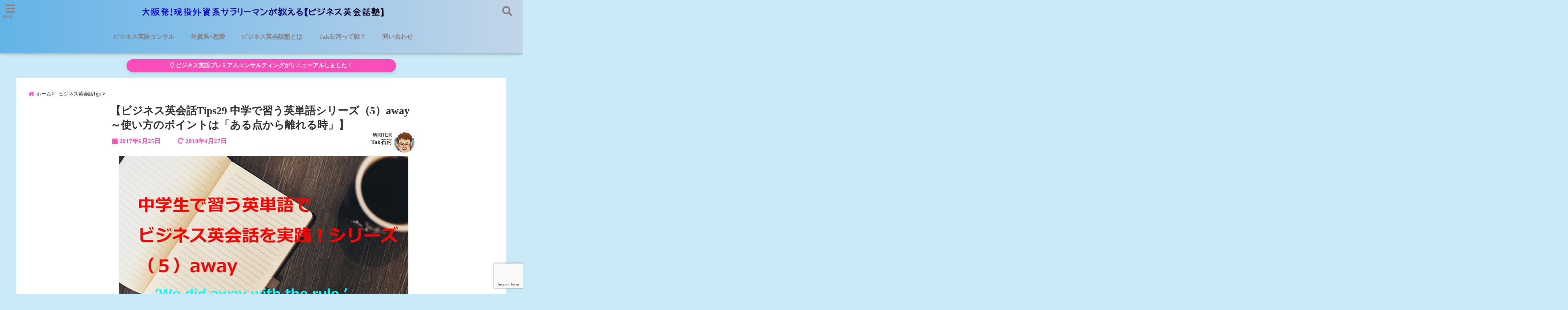

--- FILE ---
content_type: text/html; charset=UTF-8
request_url: https://www.bizengconversation.com/2017/06/25/businessenglishwitheasyword-away/
body_size: 20422
content:
<!DOCTYPE html> <!--[if lt IE 7]><html class="ie6" dir="ltr" lang="ja" prefix="og: https://ogp.me/ns#"> <![endif]--> <!--[if IE 7]><html class="i7" dir="ltr" lang="ja" prefix="og: https://ogp.me/ns#"> <![endif]--> <!--[if IE 8]><html class="ie" dir="ltr" lang="ja" prefix="og: https://ogp.me/ns#"> <![endif]--> <!--[if gt IE 8]><!--><html dir="ltr" lang="ja" prefix="og: https://ogp.me/ns#"> <!--<![endif]--><head><meta charset="UTF-8" /><meta name="viewport" content="width=device-width,initial-scale=1.0,user-scalable=no"><meta name="format-detection" content="telephone=no" /><meta name="theme-color" content="#4285f4"><meta name="description" content="" /><meta property="og:type" content="website"><meta property="og:title" content="【ビジネス英会話Tips29 中学で習う英単語シリーズ（5）away～使い方のポイントは「ある点から離れる時」】" /><meta property="og:description" content="" /><meta property="og:url" content="https://www.bizengconversation.com/2017/06/25/businessenglishwitheasyword-away/" /><meta property="og:image" content="https://www.bizengconversation.com/wp-content/uploads/2017/06/062517_1319_Tips291.jpg"><meta property="og:site_name" content="大阪発！現役外資系サラリーマンが教える【ビジネス英会話塾】" /><meta property="og:locale" content="ja_JP" /><meta property="fb:admins" content="280000225843319" /><meta property="fb:app_id" content="1760580897575502" /><meta name="robots" content="max-image-preview:large" />  <script>requestAnimationFrame(function(l){l=document.createElement('link');
l.rel='stylesheet';l.href='https://www.bizengconversation.com/wp-content/themes/seal1_5/css/animate.css';document.head.appendChild(l)})</script>  <script>requestAnimationFrame(function(l){l=document.createElement('link');
l.rel='stylesheet';l.href='https://use.fontawesome.com/releases/v5.5.0/css/all.css';document.head.appendChild(l)})</script> <link rel="alternate" type="application/rss+xml" title="大阪発！現役外資系サラリーマンが教える【ビジネス英会話塾】 RSS Feed" href="https://www.bizengconversation.com/feed/" /><link rel="pingback" href="https://www.bizengconversation.com/xmlrpc.php" /><link rel="pingback" href="https://www.bizengconversation.com/xmlrpc.php" /><link rel="preconnect" href="https://use.fontawesome.com"><link rel="preconnect" href="https://ajax.googleapis.com"><link rel="preconnect" href="https://fonts.googleapis.com"><link rel="preconnect" href="https://connect.facebook.net"><link rel="preconnect" href="https://p.rfihub.com"><link rel="preconnect" href="https://tags.bkrtx.com"><link rel="preconnect" href="https://www.googletagmanager.com"><link rel="preconnect" href="https://cdn.treasuredata.com"><link rel="preconnect" href="https://uh.nakanohito.jp"><link rel="preconnect" href="https://a.o2u.jp"><link rel="preconnect" href="https://sync.im-apps.net"><link rel="preconnect" href="https://jp-gmtdmp.mookie1.com"><link rel="preconnect" href="https://www.googleadservices.com"><link rel="preconnect" href="https://cm.g.doubleclick.net"><link rel="preconnect" href="https://cdn.audiencedata.net"><link rel="preconnect" href="https://ps.eyeota.net"><link rel="preconnect" href="https://tg.socdm.com"><!-- <link media="all" href="https://www.bizengconversation.com/wp-content/cache/autoptimize/css/autoptimize_d2d02b36c67dc509f688fa423ecd0c83.css" rel="stylesheet"> --><title>【ビジネス英会話Tips29 中学で習う英単語シリーズ（5）away～使い方のポイントは「ある点から離れる時」】</title><meta name="description" content="この「中学で習う英単語シリーズ」、色々調査していくと、「無意識的に使っているけど、ちゃんと意識的に辞書などで調べたことがない単語」にしばしば出くわします。そんな第5回目の英単語は…&#039;away&#039;です！時間的・距離的、意識的にも離れている状態を指します。" /><meta name="robots" content="max-image-preview:large" /><meta name="author" content="Tak石河"/><link rel="canonical" href="https://www.bizengconversation.com/2017/06/25/businessenglishwitheasyword-away/" /><meta name="generator" content="All in One SEO (AIOSEO) 4.8.1.1" /><meta property="og:locale" content="ja_JP" /><meta property="og:site_name" content="大阪発！現役外資系サラリーマンが教える【ビジネス英会話塾】" /><meta property="og:type" content="article" /><meta property="og:title" content="【ビジネス英会話Tips29 中学で習う英単語シリーズ（5）away～使い方のポイントは「ある点から離れる時」】" /><meta property="og:description" content="この「中学で習う英単語シリーズ」、色々調査していくと、「無意識的に使っているけど、ちゃんと意識的に辞書などで調べたことがない単語」にしばしば出くわします。そんな第5回目の英単語は…&#039;away&#039;です！時間的・距離的、意識的にも離れている状態を指します。" /><meta property="og:url" content="https://www.bizengconversation.com/2017/06/25/businessenglishwitheasyword-away/" /><meta property="fb:admins" content="profile.php?id=100008833690661" /><meta property="og:image" content="https://www.bizengconversation.com/wp-content/uploads/2017/06/062517_1319_Tips291.jpg" /><meta property="og:image:secure_url" content="https://www.bizengconversation.com/wp-content/uploads/2017/06/062517_1319_Tips291.jpg" /><meta property="og:image:width" content="709" /><meta property="og:image:height" content="472" /><meta property="article:published_time" content="2017-06-25T13:34:00+00:00" /><meta property="article:modified_time" content="2018-04-27T10:44:36+00:00" /><meta property="article:publisher" content="https://www.facebook.com/大阪発現役外資系サラリーマンが教えるビジネス英会話塾-256956614775546/" /><meta name="twitter:card" content="summary_large_image" /><meta name="twitter:site" content="@tak1031_tak" /><meta name="twitter:title" content="【ビジネス英会話Tips29 中学で習う英単語シリーズ（5）away～使い方のポイントは「ある点から離れる時」】" /><meta name="twitter:description" content="この「中学で習う英単語シリーズ」、色々調査していくと、「無意識的に使っているけど、ちゃんと意識的に辞書などで調べたことがない単語」にしばしば出くわします。そんな第5回目の英単語は…&#039;away&#039;です！時間的・距離的、意識的にも離れている状態を指します。" /><meta name="twitter:creator" content="@tak1031_tak" /><meta name="twitter:image" content="https://www.bizengconversation.com/wp-content/uploads/2017/06/062517_1319_Tips291.jpg" /> <script type="application/ld+json" class="aioseo-schema">{"@context":"https:\/\/schema.org","@graph":[{"@type":"Article","@id":"https:\/\/www.bizengconversation.com\/2017\/06\/25\/businessenglishwitheasyword-away\/#article","name":"\u3010\u30d3\u30b8\u30cd\u30b9\u82f1\u4f1a\u8a71Tips29 \u4e2d\u5b66\u3067\u7fd2\u3046\u82f1\u5358\u8a9e\u30b7\u30ea\u30fc\u30ba\uff085\uff09away\uff5e\u4f7f\u3044\u65b9\u306e\u30dd\u30a4\u30f3\u30c8\u306f\u300c\u3042\u308b\u70b9\u304b\u3089\u96e2\u308c\u308b\u6642\u300d\u3011","headline":"\u3010\u30d3\u30b8\u30cd\u30b9\u82f1\u4f1a\u8a71Tips29 \u4e2d\u5b66\u3067\u7fd2\u3046\u82f1\u5358\u8a9e\u30b7\u30ea\u30fc\u30ba\uff085\uff09away\uff5e\u4f7f\u3044\u65b9\u306e\u30dd\u30a4\u30f3\u30c8\u306f\u300c\u3042\u308b\u70b9\u304b\u3089\u96e2\u308c\u308b\u6642\u300d\u3011","author":{"@id":"https:\/\/www.bizengconversation.com\/author\/tak1031\/#author"},"publisher":{"@id":"https:\/\/www.bizengconversation.com\/#organization"},"image":{"@type":"ImageObject","url":"https:\/\/www.bizengconversation.com\/wp-content\/uploads\/2017\/06\/062517_1319_Tips291.jpg","width":709,"height":472},"datePublished":"2017-06-25T22:34:00+09:00","dateModified":"2018-04-27T19:44:36+09:00","inLanguage":"ja","mainEntityOfPage":{"@id":"https:\/\/www.bizengconversation.com\/2017\/06\/25\/businessenglishwitheasyword-away\/#webpage"},"isPartOf":{"@id":"https:\/\/www.bizengconversation.com\/2017\/06\/25\/businessenglishwitheasyword-away\/#webpage"},"articleSection":"\u30d3\u30b8\u30cd\u30b9\u82f1\u4f1a\u8a71Tips, \u30d3\u30b8\u30cd\u30b9\u82f1\u4f1a\u8a71Tips, \u4e2d\u5b66\u3067\u7fd2\u3046\u82f1\u5358\u8a9e\u30b7\u30ea\u30fc\u30ba"},{"@type":"BreadcrumbList","@id":"https:\/\/www.bizengconversation.com\/2017\/06\/25\/businessenglishwitheasyword-away\/#breadcrumblist","itemListElement":[{"@type":"ListItem","@id":"https:\/\/www.bizengconversation.com\/#listItem","position":1,"name":"\u5bb6","item":"https:\/\/www.bizengconversation.com\/","nextItem":{"@type":"ListItem","@id":"https:\/\/www.bizengconversation.com\/2017\/#listItem","name":"2017"}},{"@type":"ListItem","@id":"https:\/\/www.bizengconversation.com\/2017\/#listItem","position":2,"name":"2017","item":"https:\/\/www.bizengconversation.com\/2017\/","nextItem":{"@type":"ListItem","@id":"https:\/\/www.bizengconversation.com\/2017\/06\/#listItem","name":"June"},"previousItem":{"@type":"ListItem","@id":"https:\/\/www.bizengconversation.com\/#listItem","name":"\u5bb6"}},{"@type":"ListItem","@id":"https:\/\/www.bizengconversation.com\/2017\/06\/#listItem","position":3,"name":"June","item":"https:\/\/www.bizengconversation.com\/2017\/06\/","nextItem":{"@type":"ListItem","@id":"https:\/\/www.bizengconversation.com\/2017\/06\/25\/#listItem","name":"25"},"previousItem":{"@type":"ListItem","@id":"https:\/\/www.bizengconversation.com\/2017\/#listItem","name":"2017"}},{"@type":"ListItem","@id":"https:\/\/www.bizengconversation.com\/2017\/06\/25\/#listItem","position":4,"name":"25","item":"https:\/\/www.bizengconversation.com\/2017\/06\/25\/","nextItem":{"@type":"ListItem","@id":"https:\/\/www.bizengconversation.com\/2017\/06\/25\/businessenglishwitheasyword-away\/#listItem","name":"\u3010\u30d3\u30b8\u30cd\u30b9\u82f1\u4f1a\u8a71Tips29 \u4e2d\u5b66\u3067\u7fd2\u3046\u82f1\u5358\u8a9e\u30b7\u30ea\u30fc\u30ba\uff085\uff09away\uff5e\u4f7f\u3044\u65b9\u306e\u30dd\u30a4\u30f3\u30c8\u306f\u300c\u3042\u308b\u70b9\u304b\u3089\u96e2\u308c\u308b\u6642\u300d\u3011"},"previousItem":{"@type":"ListItem","@id":"https:\/\/www.bizengconversation.com\/2017\/06\/#listItem","name":"June"}},{"@type":"ListItem","@id":"https:\/\/www.bizengconversation.com\/2017\/06\/25\/businessenglishwitheasyword-away\/#listItem","position":5,"name":"\u3010\u30d3\u30b8\u30cd\u30b9\u82f1\u4f1a\u8a71Tips29 \u4e2d\u5b66\u3067\u7fd2\u3046\u82f1\u5358\u8a9e\u30b7\u30ea\u30fc\u30ba\uff085\uff09away\uff5e\u4f7f\u3044\u65b9\u306e\u30dd\u30a4\u30f3\u30c8\u306f\u300c\u3042\u308b\u70b9\u304b\u3089\u96e2\u308c\u308b\u6642\u300d\u3011","previousItem":{"@type":"ListItem","@id":"https:\/\/www.bizengconversation.com\/2017\/06\/25\/#listItem","name":"25"}}]},{"@type":"Organization","@id":"https:\/\/www.bizengconversation.com\/#organization","name":"\u5927\u962a\u767a\uff01\u73fe\u5f79\u5916\u8cc7\u7cfb\u30b5\u30e9\u30ea\u30fc\u30de\u30f3\u304c\u6559\u3048\u308b\u3010\u30d3\u30b8\u30cd\u30b9\u82f1\u4f1a\u8a71\u587e\u3011","description":"\u5927\u962a\u306e\u5916\u8cc7\u7cfb\u3067\u50cd\u304f\u73fe\u5f79\u30b5\u30e9\u30ea\u30fc\u30de\u30f3\u304c\u3001\u30d3\u30b8\u30cd\u30b9\u3067\u95d8\u3048\u308b\u82f1\u4f1a\u8a71\u529b\u3092\u6559\u3048\u307e\u3059\uff01","url":"https:\/\/www.bizengconversation.com\/","sameAs":["https:\/\/twitter.com\/tak1031_tak"]},{"@type":"Person","@id":"https:\/\/www.bizengconversation.com\/author\/tak1031\/#author","url":"https:\/\/www.bizengconversation.com\/author\/tak1031\/","name":"Tak\u77f3\u6cb3","image":{"@type":"ImageObject","@id":"https:\/\/www.bizengconversation.com\/2017\/06\/25\/businessenglishwitheasyword-away\/#authorImage","url":"https:\/\/secure.gravatar.com\/avatar\/867c2ac4a1ba481dbdf49c014fc91053a5c671c0a833d835f78c91ed7b64b4c8?s=96&d=mm&r=g","width":96,"height":96,"caption":"Tak\u77f3\u6cb3"},"sameAs":["https:\/\/twitter.com\/tak1031_tak"]},{"@type":"WebPage","@id":"https:\/\/www.bizengconversation.com\/2017\/06\/25\/businessenglishwitheasyword-away\/#webpage","url":"https:\/\/www.bizengconversation.com\/2017\/06\/25\/businessenglishwitheasyword-away\/","name":"\u3010\u30d3\u30b8\u30cd\u30b9\u82f1\u4f1a\u8a71Tips29 \u4e2d\u5b66\u3067\u7fd2\u3046\u82f1\u5358\u8a9e\u30b7\u30ea\u30fc\u30ba\uff085\uff09away\uff5e\u4f7f\u3044\u65b9\u306e\u30dd\u30a4\u30f3\u30c8\u306f\u300c\u3042\u308b\u70b9\u304b\u3089\u96e2\u308c\u308b\u6642\u300d\u3011","description":"\u3053\u306e\u300c\u4e2d\u5b66\u3067\u7fd2\u3046\u82f1\u5358\u8a9e\u30b7\u30ea\u30fc\u30ba\u300d\u3001\u8272\u3005\u8abf\u67fb\u3057\u3066\u3044\u304f\u3068\u3001\u300c\u7121\u610f\u8b58\u7684\u306b\u4f7f\u3063\u3066\u3044\u308b\u3051\u3069\u3001\u3061\u3083\u3093\u3068\u610f\u8b58\u7684\u306b\u8f9e\u66f8\u306a\u3069\u3067\u8abf\u3079\u305f\u3053\u3068\u304c\u306a\u3044\u5358\u8a9e\u300d\u306b\u3057\u3070\u3057\u3070\u51fa\u304f\u308f\u3057\u307e\u3059\u3002\u305d\u3093\u306a\u7b2c5\u56de\u76ee\u306e\u82f1\u5358\u8a9e\u306f\u2026'away'\u3067\u3059\uff01\u6642\u9593\u7684\u30fb\u8ddd\u96e2\u7684\u3001\u610f\u8b58\u7684\u306b\u3082\u96e2\u308c\u3066\u3044\u308b\u72b6\u614b\u3092\u6307\u3057\u307e\u3059\u3002","inLanguage":"ja","isPartOf":{"@id":"https:\/\/www.bizengconversation.com\/#website"},"breadcrumb":{"@id":"https:\/\/www.bizengconversation.com\/2017\/06\/25\/businessenglishwitheasyword-away\/#breadcrumblist"},"author":{"@id":"https:\/\/www.bizengconversation.com\/author\/tak1031\/#author"},"creator":{"@id":"https:\/\/www.bizengconversation.com\/author\/tak1031\/#author"},"image":{"@type":"ImageObject","url":"https:\/\/www.bizengconversation.com\/wp-content\/uploads\/2017\/06\/062517_1319_Tips291.jpg","@id":"https:\/\/www.bizengconversation.com\/2017\/06\/25\/businessenglishwitheasyword-away\/#mainImage","width":709,"height":472},"primaryImageOfPage":{"@id":"https:\/\/www.bizengconversation.com\/2017\/06\/25\/businessenglishwitheasyword-away\/#mainImage"},"datePublished":"2017-06-25T22:34:00+09:00","dateModified":"2018-04-27T19:44:36+09:00"},{"@type":"WebSite","@id":"https:\/\/www.bizengconversation.com\/#website","url":"https:\/\/www.bizengconversation.com\/","name":"\u5927\u962a\u767a\uff01\u73fe\u5f79\u5916\u8cc7\u7cfb\u30b5\u30e9\u30ea\u30fc\u30de\u30f3\u304c\u6559\u3048\u308b\u3010\u30d3\u30b8\u30cd\u30b9\u82f1\u4f1a\u8a71\u587e\u3011","description":"\u5927\u962a\u306e\u5916\u8cc7\u7cfb\u3067\u50cd\u304f\u73fe\u5f79\u30b5\u30e9\u30ea\u30fc\u30de\u30f3\u304c\u3001\u30d3\u30b8\u30cd\u30b9\u3067\u95d8\u3048\u308b\u82f1\u4f1a\u8a71\u529b\u3092\u6559\u3048\u307e\u3059\uff01","inLanguage":"ja","publisher":{"@id":"https:\/\/www.bizengconversation.com\/#organization"}}]}</script> <link rel='dns-prefetch' href='//www.googletagmanager.com' /><link rel='dns-prefetch' href='//ajax.googleapis.com' /><link rel='dns-prefetch' href='//stats.wp.com' /><link rel='dns-prefetch' href='//v0.wordpress.com' /> <script type="text/javascript" id="wpp-js" src="https://www.bizengconversation.com/wp-content/plugins/wordpress-popular-posts/assets/js/wpp.min.js?ver=7.3.1" data-sampling="0" data-sampling-rate="100" data-api-url="https://www.bizengconversation.com/wp-json/wordpress-popular-posts" data-post-id="542" data-token="1b51cfa880" data-lang="0" data-debug="0"></script> <!-- <link rel='stylesheet' id='a3a3_lazy_load-css' href='//www.bizengconversation.com/wp-content/uploads/sass/a3_lazy_load.min.css?ver=1546089698' type='text/css' media='all' /> -->
<link rel="stylesheet" type="text/css" href="//www.bizengconversation.com/wp-content/cache/wpfc-minified/9mjb2ac6/1wxi0.css" media="all"/><link rel="https://api.w.org/" href="https://www.bizengconversation.com/wp-json/" /><link rel="alternate" title="JSON" type="application/json" href="https://www.bizengconversation.com/wp-json/wp/v2/posts/542" /><link rel='shortlink' href='https://wp.me/p8GPAW-8K' /><link rel="alternate" title="oEmbed (JSON)" type="application/json+oembed" href="https://www.bizengconversation.com/wp-json/oembed/1.0/embed?url=https%3A%2F%2Fwww.bizengconversation.com%2F2017%2F06%2F25%2Fbusinessenglishwitheasyword-away%2F" /><link rel="alternate" title="oEmbed (XML)" type="text/xml+oembed" href="https://www.bizengconversation.com/wp-json/oembed/1.0/embed?url=https%3A%2F%2Fwww.bizengconversation.com%2F2017%2F06%2F25%2Fbusinessenglishwitheasyword-away%2F&#038;format=xml" /><link rel="icon" href="https://www.bizengconversation.com/wp-content/uploads/2018/01/cropped-Businessenglish-32x32.jpg" sizes="32x32" /><link rel="icon" href="https://www.bizengconversation.com/wp-content/uploads/2018/01/cropped-Businessenglish-192x192.jpg" sizes="192x192" /><link rel="apple-touch-icon" href="https://www.bizengconversation.com/wp-content/uploads/2018/01/cropped-Businessenglish-180x180.jpg" /><meta name="msapplication-TileImage" content="https://www.bizengconversation.com/wp-content/uploads/2018/01/cropped-Businessenglish-270x270.jpg" /></head><body class="wp-singular post-template-default single single-post postid-542 single-format-standard wp-theme-seal1_5 wp-child-theme-seal1_5_child"><div id="totalcover"><div class="header-contact clearfix"><div class="contact-mail"><a href="">お問い合わせ</a></div><div class="contact-line"><a href="https://line.me/R/ti/p/%40" target="_blank" rel ="noopener">LINE</a></div><div class="contact-tel"><a href="tel:"><i class="fas fa-phone-square"></i> :</a></div></div><div id="header-upper-area" class=""><header itemscope="itemscope" itemtype="http://schema.org/WPHeader" ><p class="descr "> 大阪の外資系で働く現役サラリーマンが、ビジネスで闘える英会話力を教えます！</p><div id="logo-area"> <input type="checkbox" id="start-menu"> <label for="start-menu"><div id="left-menu" class="ripple"><i class="fa fa-bars" aria-hidden="true"></i></div><div class="left-menu-close ">×</div><div class="menu-title">menu</div> </label><div id="left-menu-wrap"><div class="left-menu-header"><p class="sitename gf"> <img alt="大阪発！現役外資系サラリーマンが教える【ビジネス英会話塾】" src="https://www.bizengconversation.com/wp-content/uploads/2018/01/Bizengconv-logo.png" /></p></div><div class="left-menu-style"><div class="menu-%e5%b7%a6%e3%83%a1%e3%83%8b%e3%83%a5%e3%83%bc-container"><ul id="menu-%e5%b7%a6%e3%83%a1%e3%83%8b%e3%83%a5%e3%83%bc" class="menu"><li id="menu-item-1650" class="menu-item menu-item-type-post_type menu-item-object-page menu-item-1650"><a href="https://www.bizengconversation.com/?page_id=1523">ビジネス英語プレミアムコンサルティング</a></li><li id="menu-item-1651" class="menu-item menu-item-type-post_type menu-item-object-page menu-item-1651"><a href="https://www.bizengconversation.com/gaishikei-renai/">外資系×恋愛</a></li><li id="menu-item-1652" class="menu-item menu-item-type-post_type menu-item-object-page menu-item-1652"><a href="https://www.bizengconversation.com/businessenglishschool/">ビジネス英会話塾とは</a></li><li id="menu-item-1653" class="menu-item menu-item-type-post_type menu-item-object-page menu-item-1653"><a href="https://www.bizengconversation.com/ishikawatakashiprofile/">Tak石河って誰？</a></li><li id="menu-item-1659" class="menu-item menu-item-type-post_type menu-item-object-page menu-item-1659"><a href="https://www.bizengconversation.com/sitemap/">サイトマップ</a></li><li id="menu-item-1655" class="menu-item menu-item-type-post_type menu-item-object-page menu-item-1655"><a href="https://www.bizengconversation.com/contact/">問い合わせ</a></li></ul></div></div><div class="left-menu-yohaku"></div></div><div id="logo" class=""><p class="sitename gf"><a class="gf" href="https://www.bizengconversation.com/"> <img alt="大阪発！現役外資系サラリーマンが教える【ビジネス英会話塾】" src="https://www.bizengconversation.com/wp-content/uploads/2018/01/Bizengconv-logo.png" /> </a></p></div><div id="navi-area" class=" smanone"><nav id="main-navigation" class="smanone clearfix"><div class="menu-%e3%83%a1%e3%82%a4%e3%83%b3%e3%83%a1%e3%83%8b%e3%83%a5%e3%83%bc-container"><ul id="menu-%e3%83%a1%e3%82%a4%e3%83%b3%e3%83%a1%e3%83%8b%e3%83%a5%e3%83%bc" class="menu"><li id="menu-item-3470" class="menu-item menu-item-type-post_type menu-item-object-page menu-item-3470"><a href="https://www.bizengconversation.com/business-premium-consulting-ver2/">ビジネス英語コンサル</a></li><li id="menu-item-1282" class="menu-item menu-item-type-post_type menu-item-object-page menu-item-1282"><a href="https://www.bizengconversation.com/gaishikei-renai/">外資系×恋愛</a></li><li id="menu-item-1281" class="menu-item menu-item-type-post_type menu-item-object-page menu-item-1281"><a href="https://www.bizengconversation.com/businessenglishschool/">ビジネス英会話塾とは</a></li><li id="menu-item-1283" class="menu-item menu-item-type-post_type menu-item-object-page menu-item-1283"><a href="https://www.bizengconversation.com/ishikawatakashiprofile/">Tak石河って誰？</a></li><li id="menu-item-1285" class="menu-item menu-item-type-post_type menu-item-object-page menu-item-1285"><a href="https://www.bizengconversation.com/contact/">問い合わせ</a></li></ul></div></nav></div> <input type="checkbox" id="start-search"> <label for="start-search"><div id="search-button" class="ripple "><i class="fa fa-search" aria-hidden="true"></i></div><div id="search-button-close">×</div> </label><div id="search-wrap"><div id="search" class=""><form method="get" id="searchform" action="https://www.bizengconversation.com/"> <label class="hidden" for="s"> </label> <input type="text" placeholder="サイト内を検索"　value=""  name="s" id="s" /> <button type="submit" id="searchsubmit" value="Search"><i class="fas fa-search"></i></button></form></div></div></div><div id="spnaviwrap" class="pcnone"><div class="spnavi"><nav id="main-navigation" class="pcnone clearfix"><div class="menu-%e3%82%b9%e3%83%9e%e3%83%9b%e3%83%a1%e3%83%8b%e3%83%a5%e3%83%bc-container"><ul id="menu-%e3%82%b9%e3%83%9e%e3%83%9b%e3%83%a1%e3%83%8b%e3%83%a5%e3%83%bc" class="menu"><li id="menu-item-1572" class="menu-item menu-item-type-post_type menu-item-object-page menu-item-1572"><a href="https://www.bizengconversation.com/?page_id=1523">ビジネス英語コンサル</a></li><li id="menu-item-1293" class="menu-item menu-item-type-post_type menu-item-object-page menu-item-1293"><a href="https://www.bizengconversation.com/gaishikei-renai/">外資系×恋愛</a></li><li id="menu-item-1295" class="menu-item menu-item-type-post_type menu-item-object-page menu-item-1295"><a href="https://www.bizengconversation.com/businessenglishschool/">ビジネス英会話塾とは</a></li><li id="menu-item-1294" class="menu-item menu-item-type-post_type menu-item-object-page menu-item-1294"><a href="https://www.bizengconversation.com/contact/">問い合わせ</a></li></ul></div></nav></div></div><div class="clear"></div></header></div><div id="wrapper"><div class=""><div class="header-info  not-front"><a href="https://www.bizengconversation.com/business-premium-consulting-ver2/" class="ripple"><i class="far fa-lightbulb animated fadeIn infinite"></i> ビジネス英語プレミアムコンサルティングがリニューアルしました！</a></div></div><div id="content"><div id="contentInner" class=""><div id="breadcrumb"><ul class="breadcrumb" itemscope itemtype="http://schema.org/BreadcrumbList"><li itemprop="itemListElement" itemscope itemtype="http://schema.org/ListItem"><a href="https://www.bizengconversation.com" itemprop="item"><span itemprop="name">ホーム</span></a><meta itemprop="position" content="1" /></li><li itemprop="itemListElement" itemscope itemtype="http://schema.org/ListItem"><a href="https://www.bizengconversation.com/category/%e3%83%93%e3%82%b8%e3%83%8d%e3%82%b9%e8%8b%b1%e4%bc%9a%e8%a9%b1tips/" itemprop="item"><span itemprop="name">ビジネス英会話Tips</span></a><meta itemprop="position" content="2" /></li><li itemprop="itemListElement" itemscope itemtype="http://schema.org/ListItem"><a href="https://www.bizengconversation.com/2017/06/25/businessenglishwitheasyword-away/" itemprop="item"><span itemprop="name">【ビジネス英会話Tips29 中学で習う英単語シリーズ（5）away～使い方のポイントは「ある点から離れる時」】</span></a><meta itemprop="position" content="3" /></li></ul></div><div class="clearfix"></div><main class="none-sidebar"><article><div class="post"><div class="post-inner"><div id="container" class="  "> <!? ここから記事タイトル上ウィジェット ?><div id="up-articles" class="smanone"></div><div id="up-articles-sp" class="pcnone"></div> <!? ここまで記事タイトル上ウィジェット ?><h1 class="entry-title"> 【ビジネス英会話Tips29 中学で習う英単語シリーズ（5）away～使い方のポイントは「ある点から離れる時」】</h1><div class="titie-sita-area"><div class="blogbox"><div class="koukai"><i class="fas fa-calendar"></i> <time class="published" datetime="2017年6月25日"> 2017年6月25日</time></div><div class="koushin"> <i class="fas fa-redo-alt"></i> <time class="updated" datetime="2018年4月27日"> 2018年4月27日 </time></div></div><div class="writer"><div class="writer-img"><img alt='' src="//www.bizengconversation.com/wp-content/plugins/a3-lazy-load/assets/images/lazy_placeholder.gif" data-lazy-type="image" data-src='https://secure.gravatar.com/avatar/867c2ac4a1ba481dbdf49c014fc91053a5c671c0a833d835f78c91ed7b64b4c8?s=100&#038;d=mm&#038;r=g' srcset="" data-srcset='https://secure.gravatar.com/avatar/867c2ac4a1ba481dbdf49c014fc91053a5c671c0a833d835f78c91ed7b64b4c8?s=200&#038;d=mm&#038;r=g 2x' class='lazy lazy-hidden avatar avatar-100 photo' height='100' width='100' decoding='async'/><noscript><img alt='' src='https://secure.gravatar.com/avatar/867c2ac4a1ba481dbdf49c014fc91053a5c671c0a833d835f78c91ed7b64b4c8?s=100&#038;d=mm&#038;r=g' srcset='https://secure.gravatar.com/avatar/867c2ac4a1ba481dbdf49c014fc91053a5c671c0a833d835f78c91ed7b64b4c8?s=200&#038;d=mm&#038;r=g 2x' class='avatar avatar-100 photo' height='100' width='100' decoding='async'/></noscript></div><div class="writer-title"><i class="fa fa-pencil-square" aria-hidden="true"></i> <span class="gf">WRITER</span></div><div class="writer-name"><a href="https://www.bizengconversation.com/author/tak1031/" title="Tak石河 の投稿" rel="author">Tak石河</a></div></div></div> <!? ここからアイキャッチ画像 ?><div id="eyecatch" class="animated fadeIn"> 　<div class="ec-position"> <img width="709" height="472" src="//www.bizengconversation.com/wp-content/plugins/a3-lazy-load/assets/images/lazy_placeholder.gif" data-lazy-type="image" data-src="https://www.bizengconversation.com/wp-content/uploads/2017/06/062517_1319_Tips291.jpg" class="lazy lazy-hidden attachment-full size-full wp-post-image" alt="" decoding="async" fetchpriority="high" srcset="" data-srcset="https://www.bizengconversation.com/wp-content/uploads/2017/06/062517_1319_Tips291.jpg 709w, https://www.bizengconversation.com/wp-content/uploads/2017/06/062517_1319_Tips291-300x200.jpg 300w, https://www.bizengconversation.com/wp-content/uploads/2017/06/062517_1319_Tips291-210x140.jpg 210w, https://www.bizengconversation.com/wp-content/uploads/2017/06/062517_1319_Tips291-240x160.jpg 240w" sizes="(max-width: 709px) 100vw, 709px" data-attachment-id="541" data-permalink="https://www.bizengconversation.com/2017/06/25/businessenglishwitheasyword-away/062517_1319_tips291-jpg/" data-orig-file="https://www.bizengconversation.com/wp-content/uploads/2017/06/062517_1319_Tips291.jpg" data-orig-size="709,472" data-comments-opened="1" data-image-meta="{&quot;aperture&quot;:&quot;0&quot;,&quot;credit&quot;:&quot;&quot;,&quot;camera&quot;:&quot;&quot;,&quot;caption&quot;:&quot;&quot;,&quot;created_timestamp&quot;:&quot;0&quot;,&quot;copyright&quot;:&quot;&quot;,&quot;focal_length&quot;:&quot;0&quot;,&quot;iso&quot;:&quot;0&quot;,&quot;shutter_speed&quot;:&quot;0&quot;,&quot;title&quot;:&quot;&quot;,&quot;orientation&quot;:&quot;0&quot;}" data-image-title="(5)away.jpg" data-image-description="" data-image-caption="" data-medium-file="https://www.bizengconversation.com/wp-content/uploads/2017/06/062517_1319_Tips291-300x200.jpg" data-large-file="https://www.bizengconversation.com/wp-content/uploads/2017/06/062517_1319_Tips291.jpg" /><noscript><img width="709" height="472" src="https://www.bizengconversation.com/wp-content/uploads/2017/06/062517_1319_Tips291.jpg" class="attachment-full size-full wp-post-image" alt="" decoding="async" fetchpriority="high" srcset="https://www.bizengconversation.com/wp-content/uploads/2017/06/062517_1319_Tips291.jpg 709w, https://www.bizengconversation.com/wp-content/uploads/2017/06/062517_1319_Tips291-300x200.jpg 300w, https://www.bizengconversation.com/wp-content/uploads/2017/06/062517_1319_Tips291-210x140.jpg 210w, https://www.bizengconversation.com/wp-content/uploads/2017/06/062517_1319_Tips291-240x160.jpg 240w" sizes="(max-width: 709px) 100vw, 709px" data-attachment-id="541" data-permalink="https://www.bizengconversation.com/2017/06/25/businessenglishwitheasyword-away/062517_1319_tips291-jpg/" data-orig-file="https://www.bizengconversation.com/wp-content/uploads/2017/06/062517_1319_Tips291.jpg" data-orig-size="709,472" data-comments-opened="1" data-image-meta="{&quot;aperture&quot;:&quot;0&quot;,&quot;credit&quot;:&quot;&quot;,&quot;camera&quot;:&quot;&quot;,&quot;caption&quot;:&quot;&quot;,&quot;created_timestamp&quot;:&quot;0&quot;,&quot;copyright&quot;:&quot;&quot;,&quot;focal_length&quot;:&quot;0&quot;,&quot;iso&quot;:&quot;0&quot;,&quot;shutter_speed&quot;:&quot;0&quot;,&quot;title&quot;:&quot;&quot;,&quot;orientation&quot;:&quot;0&quot;}" data-image-title="(5)away.jpg" data-image-description="" data-image-caption="" data-medium-file="https://www.bizengconversation.com/wp-content/uploads/2017/06/062517_1319_Tips291-300x200.jpg" data-large-file="https://www.bizengconversation.com/wp-content/uploads/2017/06/062517_1319_Tips291.jpg" /></noscript></div></div> <!? ここまでアイキャッチ画像 ?><div class="kijisita-sns-button"><div class="share animated fadeIn"><div class="sns "><ul class="clearfix"><li class="twitter ripple  "> <a href="http://twitter.com/intent/tweet?url=https%3A%2F%2Fwww.bizengconversation.com%2F2017%2F06%2F25%2Fbusinessenglishwitheasyword-away%2F&text=%E3%80%90%E3%83%93%E3%82%B8%E3%83%8D%E3%82%B9%E8%8B%B1%E4%BC%9A%E8%A9%B1Tips29+%E4%B8%AD%E5%AD%A6%E3%81%A7%E7%BF%92%E3%81%86%E8%8B%B1%E5%8D%98%E8%AA%9E%E3%82%B7%E3%83%AA%E3%83%BC%E3%82%BA%EF%BC%885%EF%BC%89away%EF%BD%9E%E4%BD%BF%E3%81%84%E6%96%B9%E3%81%AE%E3%83%9D%E3%82%A4%E3%83%B3%E3%83%88%E3%81%AF%E3%80%8C%E3%81%82%E3%82%8B%E7%82%B9%E3%81%8B%E3%82%89%E9%9B%A2%E3%82%8C%E3%82%8B%E6%99%82%E3%80%8D%E3%80%91&via=tak1031_tak&tw_p=tweetbutton" target="_blank"><span class="sns-icon"><i class="fab fa-twitter"></i></span><span class="sns-count"></span></a></li><li class="facebook ripple  "> <a href="https://www.facebook.com/sharer/sharer.php?u=https%3A%2F%2Fwww.bizengconversation.com%2F2017%2F06%2F25%2Fbusinessenglishwitheasyword-away%2F&t=%E3%80%90%E3%83%93%E3%82%B8%E3%83%8D%E3%82%B9%E8%8B%B1%E4%BC%9A%E8%A9%B1Tips29+%E4%B8%AD%E5%AD%A6%E3%81%A7%E7%BF%92%E3%81%86%E8%8B%B1%E5%8D%98%E8%AA%9E%E3%82%B7%E3%83%AA%E3%83%BC%E3%82%BA%EF%BC%885%EF%BC%89away%EF%BD%9E%E4%BD%BF%E3%81%84%E6%96%B9%E3%81%AE%E3%83%9D%E3%82%A4%E3%83%B3%E3%83%88%E3%81%AF%E3%80%8C%E3%81%82%E3%82%8B%E7%82%B9%E3%81%8B%E3%82%89%E9%9B%A2%E3%82%8C%E3%82%8B%E6%99%82%E3%80%8D%E3%80%91" onclick="javascript:window.open(this.href, '', 'menubar=no,toolbar=no,resizable=yes,scrollbars=yes,height=300,width=600');return false;"><span class="sns-icon"><i class="fab fa-facebook-f"></i></span><span class="sns-count"></span></a></li><li class="instagram ripple  "> <a href="https://www.instagram.com/" target="_blank" rel="noopener noreferrer"><span class="sns-icon"><i class="fab fa-instagram"></i></span></a></li><li class="hatebu ripple  "> <a href="http://b.hatena.ne.jp/add?mode=confirm&url=https%3A%2F%2Fwww.bizengconversation.com%2F2017%2F06%2F25%2Fbusinessenglishwitheasyword-away%2F" onclick="javascript:window.open(this.href, '', 'menubar=no,toolbar=no,resizable=yes,scrollbars=yes,height=400,width=510');return false;" ><span class="sns-icon"><i class="fas fa-bold"></i></span><span class="sns-count"></span></a></li><li class="pocket ripple  "> <a href="http://getpocket.com/edit?url=https%3A%2F%2Fwww.bizengconversation.com%2F2017%2F06%2F25%2Fbusinessenglishwitheasyword-away%2F&title=%E3%80%90%E3%83%93%E3%82%B8%E3%83%8D%E3%82%B9%E8%8B%B1%E4%BC%9A%E8%A9%B1Tips29+%E4%B8%AD%E5%AD%A6%E3%81%A7%E7%BF%92%E3%81%86%E8%8B%B1%E5%8D%98%E8%AA%9E%E3%82%B7%E3%83%AA%E3%83%BC%E3%82%BA%EF%BC%885%EF%BC%89away%EF%BD%9E%E4%BD%BF%E3%81%84%E6%96%B9%E3%81%AE%E3%83%9D%E3%82%A4%E3%83%B3%E3%83%88%E3%81%AF%E3%80%8C%E3%81%82%E3%82%8B%E7%82%B9%E3%81%8B%E3%82%89%E9%9B%A2%E3%82%8C%E3%82%8B%E6%99%82%E3%80%8D%E3%80%91" target="_blank" rel="noopener noreferrer"><span class="sns-icon"><i class="fab fa-get-pocket"></i></span><span class="sns-count"></span></a></li><li class="line ripple  "> <a href="http://line.me/R/msg/text/?%E3%80%90%E3%83%93%E3%82%B8%E3%83%8D%E3%82%B9%E8%8B%B1%E4%BC%9A%E8%A9%B1Tips29+%E4%B8%AD%E5%AD%A6%E3%81%A7%E7%BF%92%E3%81%86%E8%8B%B1%E5%8D%98%E8%AA%9E%E3%82%B7%E3%83%AA%E3%83%BC%E3%82%BA%EF%BC%885%EF%BC%89away%EF%BD%9E%E4%BD%BF%E3%81%84%E6%96%B9%E3%81%AE%E3%83%9D%E3%82%A4%E3%83%B3%E3%83%88%E3%81%AF%E3%80%8C%E3%81%82%E3%82%8B%E7%82%B9%E3%81%8B%E3%82%89%E9%9B%A2%E3%82%8C%E3%82%8B%E6%99%82%E3%80%8D%E3%80%91%0Ahttps%3A%2F%2Fwww.bizengconversation.com%2F2017%2F06%2F25%2Fbusinessenglishwitheasyword-away%2F" target="_blank" rel="noopener noreferrer"><i class="fab fa-line"></i></a></li></ul></div></div></div> <!? ここからアイキャッチ下 ?><div id="under-eyecatch" class="smanone"></div><div id="under-eyecatch-sp" class="pcnone"></div> <!? ここまでアイキャッチ下 ?><div id="prof-upper-article"><div class="prof-under-article clearfix "><div class="prof-under-article-title"> <i class="fa fa-pencil-square" aria-hidden="true"></i>この記事を書いている人 - <span class="gf">WRITER</span> -</div><div class="prof-under-article-left"> <img alt='' src="//www.bizengconversation.com/wp-content/plugins/a3-lazy-load/assets/images/lazy_placeholder.gif" data-lazy-type="image" data-src='https://secure.gravatar.com/avatar/867c2ac4a1ba481dbdf49c014fc91053a5c671c0a833d835f78c91ed7b64b4c8?s=260&#038;d=mm&#038;r=g' srcset="" data-srcset='https://secure.gravatar.com/avatar/867c2ac4a1ba481dbdf49c014fc91053a5c671c0a833d835f78c91ed7b64b4c8?s=520&#038;d=mm&#038;r=g 2x' class='lazy lazy-hidden avatar avatar-260 photo' height='260' width='260' decoding='async'/><noscript><img alt='' src='https://secure.gravatar.com/avatar/867c2ac4a1ba481dbdf49c014fc91053a5c671c0a833d835f78c91ed7b64b4c8?s=260&#038;d=mm&#038;r=g' srcset='https://secure.gravatar.com/avatar/867c2ac4a1ba481dbdf49c014fc91053a5c671c0a833d835f78c91ed7b64b4c8?s=520&#038;d=mm&#038;r=g 2x' class='avatar avatar-260 photo' height='260' width='260' decoding='async'/></noscript><div class="prof-under-article-name"> <a href="https://www.bizengconversation.com/author/tak1031/" title="Tak石河 の投稿" rel="author">Tak石河</a></div></div><div class="prof-under-article-right"><div class="prof-under-article-right-sns"> <a href="https://twitter.com/tak1031_tak" target="_blank" rel="noopener noreferrer"><i class="fab fa-twitter"></i></a> <a href="https://www.facebook.com/profile.php?id=100008833690661" target="_blank" rel="noopener noreferrer"><i class="fab fa-facebook-f"></i></a> <a href="https://www.instagram.com/tishun1031/?hl=ja" target="_blank" rel="noopener noreferrer"><i class="fab fa-instagram"></i></a></div><div class="prof-under-article-right-description "> 大阪の大手外資系で働く現役サラリーマンです。ビジネス英会話にお役立ちの情報を配信していきます！ブログ上でビジネス英語全般のコンサルティングを承ります。</div><div class="prof-under-article-right-profurl"> <a href="https://www.bizengconversation.com/ishikawatakashiprofile/" target="_blank"><i class="fa fa-angle-double-right" aria-hidden="true"></i> 詳しいプロフィールはこちら</a></div></div></div></div><h1><span style="font-family: Meiryo UI;">中学で習う英単語シリーズ（５）away～使い方のポイントは「ある点から離れる時」～<br /> </span></h1><p><img class="lazy lazy-hidden" decoding="async" src="//www.bizengconversation.com/wp-content/plugins/a3-lazy-load/assets/images/lazy_placeholder.gif" data-lazy-type="image" data-src="https://www.bizengconversation.com/wp-content/uploads/2017/06/062517_1319_Tips291.jpg" alt="" /><noscript><img decoding="async" src="https://www.bizengconversation.com/wp-content/uploads/2017/06/062517_1319_Tips291.jpg" alt="" /></noscript><span style="font-family: Meiryo UI;"><br /> </span></p><p>最終更新：2017年6月26日 22:00　誤字を修正</p><h2><span style="font-family: Meiryo UI;">頻度は多いけどあまり使っていない単語<br /> </span></h2><p><span style="font-family: Meiryo UI;">この「中学で習う英単語シリーズ」、色々調査していくと、「無意識的に使っているけど、ちゃんと意識的に辞書などで調べたことがない単語」にしばしば出くわします。<span style="color: red;"><strong><br /> </strong></span></span></p><p><span style="font-family: Meiryo UI;">さていつもは色々前置きが長いんですが（笑）今日は単刀直入に、そういう気持ちになった単語のご紹介。第5回目の英単語は…<span style="color: red; background-color: yellow;">&#8216;away&#8217;</span>です！<br /> </span></p><h2><span style="font-family: Meiryo UI;">awayの基本的な意味とは？<br /> </span></h2><p><span style="color: red; font-family: Meiryo UI;">awayは副詞で、とにかく<span style="font-size: 22pt;"><strong>「離れる」</strong></span>というイメージでまずはOKです。時間的にも場所的にも、離れるのであれば&#8217;away&#8217;ですね。<br /> </span></p><p><span style="font-family: Meiryo UI;">今回は簡単に、<span style="color: red; background-color: yellow;">基本的な４つ</span>の使い方をみていきましょう！<br /> </span></p><h3><span style="font-family: Meiryo UI;">離れて<br /> </span></h3><h4><span style="font-family: Meiryo UI;">My dog got away.（犬が逃げちゃった。）<br /> </span></h4><p><span style="font-family: Meiryo UI;">get away:ある地点から離れる⇒逃げる、の意味になります。<br /> </span></p><h4><span style="font-family: Meiryo UI;">The station is very far way from here.（駅はここからとても遠いです。）<br /> </span></h4><p><span style="font-family: Meiryo UI;">far from：「～から遠い、離れている」ですが、far away from~の方が、より遠いニュアンスが出せます。<br /> </span></p><h4><span style="font-family: Meiryo UI;">He is a great presenter! He <span style="color: red;">blew me away</span>!（彼は素晴らしい発表者だよ！<span style="color: red;">感動した！</span>）<br /> </span></h4><p><span style="color: red; font-family: Meiryo UI;"><span style="background-color: yellow;">☆これ、意外と知らないかも！？☆</span><br /> </span></p><p><span style="font-family: Meiryo UI;"><span style="color: red;"><strong>blew away:吹き飛ばす</strong></span>、がもともとの意味ですが、そこから派生して「（吹き飛ばすくらい）<span style="color: red;"><strong>感動する</strong></span>」という意味になります。<br /> </span></p><h3><span style="font-family: Meiryo UI;">先の話で<br /> </span></h3><h4><span style="font-family: Meiryo UI;">The meeting is three days away.（会議は3日先です。）<br /> </span></h4><p><span style="font-family: Meiryo UI;">会議が、今から3日先という時間的に離れた状態を指します。<br /> </span></p><h3><span style="font-family: Meiryo UI;">不在で、留守にして<br /> </span></h3><h4><span style="font-family: Meiryo UI;">I will be away for three weeks.（3週間留守にします。）<br /> </span></h4><p><span style="font-family: Meiryo UI;">これも、距離的に離れて⇒留守にして、の意味ですね。<br /> </span></p><p><span style="font-family: Meiryo UI;">ちなみに、このawayは、<br /> </span></p><blockquote><p><span style="font-family: Meiryo UI;">出張・旅行などでかなり離れて不在の場合：ちょっと留守の場合はout<br /> </span></p><p><span style="font-family: Meiryo UI;">(?出典?　ジーニアス英和辞典　第4版)<br /> </span></p></blockquote><p><span style="font-family: Meiryo UI;">と使い分けします。<br /> </span></p><p><span style="font-family: Meiryo UI;">&#8216;I will be out.&#8217;なら、「ちょっと出かけてくるよ」という意味になります。<br /> </span></p><p><span style="font-family: Meiryo UI;">※ただそこらへん結構あいまいで、じゃあ何日間不在ならawayになるの？という基準はないんですよね。ぶっちゃけあいまいで、人によっても違います。ただ発言した人の意識として「割と長い期間」空いています。<br /> </span></p><h3><span style="font-family: Meiryo UI;">消えて、弱まって<br /> </span></h3><h4><span style="font-family: Meiryo UI;">We did away with the rule.（我々はその規則を廃止した。）<br /> </span></h4><p><span style="color: red; font-family: Meiryo UI;"><span style="background-color: yellow;">☆これ、意外と知らないかも！？☆</span><br /> </span></p><p><span style="font-family: Meiryo UI;"><span style="color: red;"><strong>do away with:廃止する、排除する</strong></span>、という意味。これは、時間・場所的というよりも、意識の上で「離れた」場所に追いやる⇒消える、廃止する、という意味合いが強いですね。<br /> </span></p><h2><span style="font-family: Meiryo UI;">awayは、イディオムとして使われることが多い単語<br /> </span></h2><p><span style="font-family: Meiryo UI;">さて、ここまででお気づきかもしれませんが、awayは単独で使われることもあるものの、他の単語とくっついて、イディオムになることが多いです（無意識的に使っていることが多いのはおそらくこのことも要因として大きいかと）。ここでは、いくつかお役に立ちそうなイディオムをご紹介しましょう！<br /> </span></p><h3><span style="font-family: Meiryo UI;">out and away（ずば抜けている、抜群に）<br /> </span></h3><blockquote><p><span style="font-family: Meiryo UI;">She is out and away the best student I have ever taught.<br /> </span></p><p><span style="font-family: Meiryo UI;">（彼女は私が今まで教えた生徒で、抜群に優れていた。）<br /> </span></p><p><span style="font-family: Meiryo UI;">（?出典?　Cambridge Online Dictionary）<br /> </span></p></blockquote><p><span style="font-family: Meiryo UI;">普通とは離れている⇒ずば抜けている、の意味になります。<br /> </span></p><h3><span style="font-family: Meiryo UI;">right away（すぐに、直ちに）<br /> </span></h3><p><span style="font-family: Meiryo UI;">I will do it right away!（すぐに取り掛かります！）<br /> </span></p><p><span style="font-family: Meiryo UI;">怖い上司に仕事の進捗を聞かれて、何もやっていなかった時に役立つフレーズですね！（笑）<br /> </span></p><p>&nbsp;</p><p><span style="font-family: Meiryo UI;">ちょっと簡単だったでしょうか？<br /> </span></p><p><span style="font-family: Meiryo UI;">今日も、Tak石河のブログを読んでいただいて、ありがとうございました。<br /> </span></p><p><span style="font-family: Meiryo UI;">皆さんのビジネス英会話でお役に立てれば、是非下記をポチっとよろしくお願いします！<br /> </span></p><p><span style="font-family: Meiryo UI;">いつも応援ありがとうございます！！</span></p><p>&nbsp;</p><p><a href="//english.blogmura.com/english_business/ranking.html" target="_blank" rel="noopener noreferrer"><img class="lazy lazy-hidden" loading="lazy" decoding="async" src="//www.bizengconversation.com/wp-content/plugins/a3-lazy-load/assets/images/lazy_placeholder.gif" data-lazy-type="image" data-src="//english.blogmura.com/english_business/img/english_business88_31.gif" alt="にほんブログ村 英語ブログ ビジネス英語へ" width="88" height="31" border="0" /><noscript><img loading="lazy" decoding="async" src="//english.blogmura.com/english_business/img/english_business88_31.gif" alt="にほんブログ村 英語ブログ ビジネス英語へ" width="88" height="31" border="0" /></noscript></a><br /> <a href="//english.blogmura.com/english_business/ranking.html" target="_blank" rel="noopener noreferrer">にほんブログ村</a></p><div class="sharedaddy sd-sharing-enabled"><div class="robots-nocontent sd-block sd-social sd-social-icon sd-sharing"><h3 class="sd-title">共有:</h3><div class="sd-content"><ul><li class="share-twitter"><a rel="nofollow noopener noreferrer" data-shared="sharing-twitter-542" class="share-twitter sd-button share-icon no-text" href="https://www.bizengconversation.com/2017/06/25/businessenglishwitheasyword-away/?share=twitter" target="_blank" title="Click to share on Twitter" ><span></span><span class="sharing-screen-reader-text">Click to share on Twitter (新しいウィンドウで開きます)</span></a></li><li class="share-facebook"><a rel="nofollow noopener noreferrer" data-shared="sharing-facebook-542" class="share-facebook sd-button share-icon no-text" href="https://www.bizengconversation.com/2017/06/25/businessenglishwitheasyword-away/?share=facebook" target="_blank" title="Facebook で共有するにはクリックしてください" ><span></span><span class="sharing-screen-reader-text">Facebook で共有するにはクリックしてください (新しいウィンドウで開きます)</span></a></li><li class="share-end"></li></ul></div></div></div><div id='jp-relatedposts' class='jp-relatedposts' ><h3 class="jp-relatedposts-headline"><em>関連</em></h3></div><aside> <!? ここから記事終わり宣伝 ?><div id="down-articles"></div> <!? ここまで記事終わり宣伝 ?><div class="share-wrap "><div class="share-img"> <img width="709" height="472" src="//www.bizengconversation.com/wp-content/plugins/a3-lazy-load/assets/images/lazy_placeholder.gif" data-lazy-type="image" data-src="https://www.bizengconversation.com/wp-content/uploads/2017/06/062517_1319_Tips291.jpg" class="lazy lazy-hidden attachment-full size-full wp-post-image" alt="" decoding="async" loading="lazy" srcset="" data-srcset="https://www.bizengconversation.com/wp-content/uploads/2017/06/062517_1319_Tips291.jpg 709w, https://www.bizengconversation.com/wp-content/uploads/2017/06/062517_1319_Tips291-300x200.jpg 300w, https://www.bizengconversation.com/wp-content/uploads/2017/06/062517_1319_Tips291-210x140.jpg 210w, https://www.bizengconversation.com/wp-content/uploads/2017/06/062517_1319_Tips291-240x160.jpg 240w" sizes="auto, (max-width: 709px) 100vw, 709px" data-attachment-id="541" data-permalink="https://www.bizengconversation.com/2017/06/25/businessenglishwitheasyword-away/062517_1319_tips291-jpg/" data-orig-file="https://www.bizengconversation.com/wp-content/uploads/2017/06/062517_1319_Tips291.jpg" data-orig-size="709,472" data-comments-opened="1" data-image-meta="{&quot;aperture&quot;:&quot;0&quot;,&quot;credit&quot;:&quot;&quot;,&quot;camera&quot;:&quot;&quot;,&quot;caption&quot;:&quot;&quot;,&quot;created_timestamp&quot;:&quot;0&quot;,&quot;copyright&quot;:&quot;&quot;,&quot;focal_length&quot;:&quot;0&quot;,&quot;iso&quot;:&quot;0&quot;,&quot;shutter_speed&quot;:&quot;0&quot;,&quot;title&quot;:&quot;&quot;,&quot;orientation&quot;:&quot;0&quot;}" data-image-title="(5)away.jpg" data-image-description="" data-image-caption="" data-medium-file="https://www.bizengconversation.com/wp-content/uploads/2017/06/062517_1319_Tips291-300x200.jpg" data-large-file="https://www.bizengconversation.com/wp-content/uploads/2017/06/062517_1319_Tips291.jpg" /><noscript><img width="709" height="472" src="https://www.bizengconversation.com/wp-content/uploads/2017/06/062517_1319_Tips291.jpg" class="attachment-full size-full wp-post-image" alt="" decoding="async" loading="lazy" srcset="https://www.bizengconversation.com/wp-content/uploads/2017/06/062517_1319_Tips291.jpg 709w, https://www.bizengconversation.com/wp-content/uploads/2017/06/062517_1319_Tips291-300x200.jpg 300w, https://www.bizengconversation.com/wp-content/uploads/2017/06/062517_1319_Tips291-210x140.jpg 210w, https://www.bizengconversation.com/wp-content/uploads/2017/06/062517_1319_Tips291-240x160.jpg 240w" sizes="auto, (max-width: 709px) 100vw, 709px" data-attachment-id="541" data-permalink="https://www.bizengconversation.com/2017/06/25/businessenglishwitheasyword-away/062517_1319_tips291-jpg/" data-orig-file="https://www.bizengconversation.com/wp-content/uploads/2017/06/062517_1319_Tips291.jpg" data-orig-size="709,472" data-comments-opened="1" data-image-meta="{&quot;aperture&quot;:&quot;0&quot;,&quot;credit&quot;:&quot;&quot;,&quot;camera&quot;:&quot;&quot;,&quot;caption&quot;:&quot;&quot;,&quot;created_timestamp&quot;:&quot;0&quot;,&quot;copyright&quot;:&quot;&quot;,&quot;focal_length&quot;:&quot;0&quot;,&quot;iso&quot;:&quot;0&quot;,&quot;shutter_speed&quot;:&quot;0&quot;,&quot;title&quot;:&quot;&quot;,&quot;orientation&quot;:&quot;0&quot;}" data-image-title="(5)away.jpg" data-image-description="" data-image-caption="" data-medium-file="https://www.bizengconversation.com/wp-content/uploads/2017/06/062517_1319_Tips291-300x200.jpg" data-large-file="https://www.bizengconversation.com/wp-content/uploads/2017/06/062517_1319_Tips291.jpg" /></noscript></div><div class="share-right"><p>＼フォローお願いします／</p><div class="share-right-inner"><div class="tw-follow"><a href="https://twitter.com/tak1031_tak?ref_src=twsrc%5Etfw" class="twitter-follow-button" data-show-count="true">Follow</a><script async src="https://platform.twitter.com/widgets.js" charset="utf-8"></script></div><div class="feedly"> <a href="https://feedly.com/i/subscription/feed/https://bizengconversation.com/feed"  target="blank"><i class="fa fa-rss"></i>&nbsp;feedly&nbsp; </a></div></div></div></div><div class="kijisita-sns-button"><div class="share animated fadeIn"><div class="sns "><ul class="clearfix"><li class="twitter ripple  "> <a href="http://twitter.com/intent/tweet?url=https%3A%2F%2Fwww.bizengconversation.com%2F2017%2F06%2F25%2Fbusinessenglishwitheasyword-away%2F&text=%E3%80%90%E3%83%93%E3%82%B8%E3%83%8D%E3%82%B9%E8%8B%B1%E4%BC%9A%E8%A9%B1Tips29+%E4%B8%AD%E5%AD%A6%E3%81%A7%E7%BF%92%E3%81%86%E8%8B%B1%E5%8D%98%E8%AA%9E%E3%82%B7%E3%83%AA%E3%83%BC%E3%82%BA%EF%BC%885%EF%BC%89away%EF%BD%9E%E4%BD%BF%E3%81%84%E6%96%B9%E3%81%AE%E3%83%9D%E3%82%A4%E3%83%B3%E3%83%88%E3%81%AF%E3%80%8C%E3%81%82%E3%82%8B%E7%82%B9%E3%81%8B%E3%82%89%E9%9B%A2%E3%82%8C%E3%82%8B%E6%99%82%E3%80%8D%E3%80%91&via=tak1031_tak&tw_p=tweetbutton" target="_blank"><span class="sns-icon"><i class="fab fa-twitter"></i></span><span class="sns-count"></span></a></li><li class="facebook ripple  "> <a href="https://www.facebook.com/sharer/sharer.php?u=https%3A%2F%2Fwww.bizengconversation.com%2F2017%2F06%2F25%2Fbusinessenglishwitheasyword-away%2F&t=%E3%80%90%E3%83%93%E3%82%B8%E3%83%8D%E3%82%B9%E8%8B%B1%E4%BC%9A%E8%A9%B1Tips29+%E4%B8%AD%E5%AD%A6%E3%81%A7%E7%BF%92%E3%81%86%E8%8B%B1%E5%8D%98%E8%AA%9E%E3%82%B7%E3%83%AA%E3%83%BC%E3%82%BA%EF%BC%885%EF%BC%89away%EF%BD%9E%E4%BD%BF%E3%81%84%E6%96%B9%E3%81%AE%E3%83%9D%E3%82%A4%E3%83%B3%E3%83%88%E3%81%AF%E3%80%8C%E3%81%82%E3%82%8B%E7%82%B9%E3%81%8B%E3%82%89%E9%9B%A2%E3%82%8C%E3%82%8B%E6%99%82%E3%80%8D%E3%80%91" onclick="javascript:window.open(this.href, '', 'menubar=no,toolbar=no,resizable=yes,scrollbars=yes,height=300,width=600');return false;"><span class="sns-icon"><i class="fab fa-facebook-f"></i></span><span class="sns-count"></span></a></li><li class="instagram ripple  "> <a href="https://www.instagram.com/" target="_blank" rel="noopener noreferrer"><span class="sns-icon"><i class="fab fa-instagram"></i></span></a></li><li class="hatebu ripple  "> <a href="http://b.hatena.ne.jp/add?mode=confirm&url=https%3A%2F%2Fwww.bizengconversation.com%2F2017%2F06%2F25%2Fbusinessenglishwitheasyword-away%2F" onclick="javascript:window.open(this.href, '', 'menubar=no,toolbar=no,resizable=yes,scrollbars=yes,height=400,width=510');return false;" ><span class="sns-icon"><i class="fas fa-bold"></i></span><span class="sns-count"></span></a></li><li class="pocket ripple  "> <a href="http://getpocket.com/edit?url=https%3A%2F%2Fwww.bizengconversation.com%2F2017%2F06%2F25%2Fbusinessenglishwitheasyword-away%2F&title=%E3%80%90%E3%83%93%E3%82%B8%E3%83%8D%E3%82%B9%E8%8B%B1%E4%BC%9A%E8%A9%B1Tips29+%E4%B8%AD%E5%AD%A6%E3%81%A7%E7%BF%92%E3%81%86%E8%8B%B1%E5%8D%98%E8%AA%9E%E3%82%B7%E3%83%AA%E3%83%BC%E3%82%BA%EF%BC%885%EF%BC%89away%EF%BD%9E%E4%BD%BF%E3%81%84%E6%96%B9%E3%81%AE%E3%83%9D%E3%82%A4%E3%83%B3%E3%83%88%E3%81%AF%E3%80%8C%E3%81%82%E3%82%8B%E7%82%B9%E3%81%8B%E3%82%89%E9%9B%A2%E3%82%8C%E3%82%8B%E6%99%82%E3%80%8D%E3%80%91" target="_blank" rel="noopener noreferrer"><span class="sns-icon"><i class="fab fa-get-pocket"></i></span><span class="sns-count"></span></a></li><li class="line ripple  "> <a href="http://line.me/R/msg/text/?%E3%80%90%E3%83%93%E3%82%B8%E3%83%8D%E3%82%B9%E8%8B%B1%E4%BC%9A%E8%A9%B1Tips29+%E4%B8%AD%E5%AD%A6%E3%81%A7%E7%BF%92%E3%81%86%E8%8B%B1%E5%8D%98%E8%AA%9E%E3%82%B7%E3%83%AA%E3%83%BC%E3%82%BA%EF%BC%885%EF%BC%89away%EF%BD%9E%E4%BD%BF%E3%81%84%E6%96%B9%E3%81%AE%E3%83%9D%E3%82%A4%E3%83%B3%E3%83%88%E3%81%AF%E3%80%8C%E3%81%82%E3%82%8B%E7%82%B9%E3%81%8B%E3%82%89%E9%9B%A2%E3%82%8C%E3%82%8B%E6%99%82%E3%80%8D%E3%80%91%0Ahttps%3A%2F%2Fwww.bizengconversation.com%2F2017%2F06%2F25%2Fbusinessenglishwitheasyword-away%2F" target="_blank" rel="noopener noreferrer"><i class="fab fa-line"></i></a></li></ul></div></div></div><div class="kijisita-category"> <a href="https://www.bizengconversation.com/category/%e3%83%93%e3%82%b8%e3%83%8d%e3%82%b9%e8%8b%b1%e4%bc%9a%e8%a9%b1tips/" rel="category tag">ビジネス英会話Tips</a></div><div class="hashtag"> <a href="https://www.bizengconversation.com/tag/business-english-tips/" rel="tag">ビジネス英会話Tips</a> <a href="https://www.bizengconversation.com/tag/junior-high-school-level-english/" rel="tag">中学で習う英単語シリーズ</a></div></div> <!? ここからCTA ?><div id="cta-area" class="none-sidebar"><div class="cta"></div></div> <!? ここまでCTA ?><div id="prof-kijisita" class=""><div id="prof-kijisita-inner"><div class="prof-under-article clearfix"><div class="prof-under-article-title"> <i class="fa fa-pencil-square" aria-hidden="true"></i>この記事を書いている人 - <span class="gf">WRITER</span> -</div><div class="prof-under-article-left"> <img alt='' src="//www.bizengconversation.com/wp-content/plugins/a3-lazy-load/assets/images/lazy_placeholder.gif" data-lazy-type="image" data-src='https://secure.gravatar.com/avatar/867c2ac4a1ba481dbdf49c014fc91053a5c671c0a833d835f78c91ed7b64b4c8?s=300&#038;d=mm&#038;r=g' srcset="" data-srcset='https://secure.gravatar.com/avatar/867c2ac4a1ba481dbdf49c014fc91053a5c671c0a833d835f78c91ed7b64b4c8?s=600&#038;d=mm&#038;r=g 2x' class='lazy lazy-hidden avatar avatar-300 photo' height='300' width='300' loading='lazy' decoding='async'/><noscript><img alt='' src='https://secure.gravatar.com/avatar/867c2ac4a1ba481dbdf49c014fc91053a5c671c0a833d835f78c91ed7b64b4c8?s=300&#038;d=mm&#038;r=g' srcset='https://secure.gravatar.com/avatar/867c2ac4a1ba481dbdf49c014fc91053a5c671c0a833d835f78c91ed7b64b4c8?s=600&#038;d=mm&#038;r=g 2x' class='avatar avatar-300 photo' height='300' width='300' loading='lazy' decoding='async'/></noscript><div class="prof-under-article-name"> <a href="https://www.bizengconversation.com/author/tak1031/" title="Tak石河 の投稿" rel="author">Tak石河</a></div></div><div class="prof-under-article-right"><div class="prof-under-article-right-sns"> <a href="https://twitter.com/tak1031_tak" target="_blank" rel="noopener noreferrer"><i class="fab fa-twitter"></i></a> <a href="https://www.facebook.com/profile.php?id=100008833690661" target="_blank" rel="noopener noreferrer"><i class="fab fa-facebook-f"></i></a> <a href="https://www.instagram.com/tishun1031/?hl=ja" target="_blank" rel="noopener noreferrer"><i class="fab fa-instagram"></i></a></div><div class="prof-under-article-right-description"> 大阪の大手外資系で働く現役サラリーマンです。ビジネス英会話にお役立ちの情報を配信していきます！ブログ上でビジネス英語全般のコンサルティングを承ります。</div><div class="prof-under-article-right-profurl"> <a href="https://www.bizengconversation.com/ishikawatakashiprofile/" target="_blank"><i class="fa fa-angle-double-right" aria-hidden="true"></i> 詳しいプロフィールはこちら</a></div></div></div></div></div><div id="under-cta"　class="clearfix"><div id="under-cta-inner" class="clearfix"></div></div><div id="adsense-mobile" class="pcnone"><div class="textwidget"><p><script async src="//pagead2.googlesyndication.com/pagead/js/adsbygoogle.js"></script><br /> <br /> <ins class="adsbygoogle"
style="display:inline-block;width:300px;height:600px"
data-ad-client="ca-pub-1467542458089768"
data-ad-slot="9611756280"></ins><br /> <script>(adsbygoogle = window.adsbygoogle || []).push({});</script></p></div></div><div id="adsense-pc" class="smanone"><div class="textwidget"><p><div class="colwrap clearfix"><div class="col2"></script><br /> <br /> <ins class="adsbygoogle" style="display: inline-block; width: 336px; height: 280px;" data-ad-slot="2309294412" data-ad-client="ca-pub-1467542458089768"></ins><br /> <script>(adsbygoogle = window.adsbygoogle || []).push({});</script></div><div class="col2"></script><br /> <br /> <ins class="adsbygoogle" style="display: inline-block; width: 336px; height: 280px;" data-ad-slot="2309294412" data-ad-client="ca-pub-1467542458089768"></ins><br /> <script>(adsbygoogle = window.adsbygoogle || []).push({});</script></div></div></p></div></div></div></div><div id="p-navi" class="clearfix"><div id="p-navi-inner"><div class="prev ripple"> <a href="https://www.bizengconversation.com/2017/06/24/bbc-kobayashimao/"><div class="prev-label"><i class="fa fa-arrow-circle-left" aria-hidden="true"></i> 前の記事 -<span class="gf">Prev</span>-</div><div class="p-navi-trim"><div class="p-navi-thum"> <img width="175" height="98" src="//www.bizengconversation.com/wp-content/plugins/a3-lazy-load/assets/images/lazy_placeholder.gif" data-lazy-type="image" data-src="https://www.bizengconversation.com/wp-content/uploads/2017/06/062417_1237_WorldNews1.jpg" class="lazy lazy-hidden attachment-thumb175 size-thumb175 wp-post-image" alt="" decoding="async" loading="lazy" srcset="" data-srcset="https://www.bizengconversation.com/wp-content/uploads/2017/06/062417_1237_WorldNews1.jpg 780w, https://www.bizengconversation.com/wp-content/uploads/2017/06/062417_1237_WorldNews1-300x169.jpg 300w, https://www.bizengconversation.com/wp-content/uploads/2017/06/062417_1237_WorldNews1-768x432.jpg 768w" sizes="auto, (max-width: 175px) 100vw, 175px" data-attachment-id="535" data-permalink="https://www.bizengconversation.com/2017/06/24/bbc-kobayashimao/062417_1237_worldnews1-jpg/" data-orig-file="https://www.bizengconversation.com/wp-content/uploads/2017/06/062417_1237_WorldNews1.jpg" data-orig-size="780,439" data-comments-opened="1" data-image-meta="{&quot;aperture&quot;:&quot;0&quot;,&quot;credit&quot;:&quot;&quot;,&quot;camera&quot;:&quot;&quot;,&quot;caption&quot;:&quot;&quot;,&quot;created_timestamp&quot;:&quot;0&quot;,&quot;copyright&quot;:&quot;&quot;,&quot;focal_length&quot;:&quot;0&quot;,&quot;iso&quot;:&quot;0&quot;,&quot;shutter_speed&quot;:&quot;0&quot;,&quot;title&quot;:&quot;&quot;,&quot;orientation&quot;:&quot;0&quot;}" data-image-title="MaoKobayashi-BBC.jpg" data-image-description="" data-image-caption="" data-medium-file="https://www.bizengconversation.com/wp-content/uploads/2017/06/062417_1237_WorldNews1-300x169.jpg" data-large-file="https://www.bizengconversation.com/wp-content/uploads/2017/06/062417_1237_WorldNews1.jpg" /><noscript><img width="175" height="98" src="https://www.bizengconversation.com/wp-content/uploads/2017/06/062417_1237_WorldNews1.jpg" class="attachment-thumb175 size-thumb175 wp-post-image" alt="" decoding="async" loading="lazy" srcset="https://www.bizengconversation.com/wp-content/uploads/2017/06/062417_1237_WorldNews1.jpg 780w, https://www.bizengconversation.com/wp-content/uploads/2017/06/062417_1237_WorldNews1-300x169.jpg 300w, https://www.bizengconversation.com/wp-content/uploads/2017/06/062417_1237_WorldNews1-768x432.jpg 768w" sizes="auto, (max-width: 175px) 100vw, 175px" data-attachment-id="535" data-permalink="https://www.bizengconversation.com/2017/06/24/bbc-kobayashimao/062417_1237_worldnews1-jpg/" data-orig-file="https://www.bizengconversation.com/wp-content/uploads/2017/06/062417_1237_WorldNews1.jpg" data-orig-size="780,439" data-comments-opened="1" data-image-meta="{&quot;aperture&quot;:&quot;0&quot;,&quot;credit&quot;:&quot;&quot;,&quot;camera&quot;:&quot;&quot;,&quot;caption&quot;:&quot;&quot;,&quot;created_timestamp&quot;:&quot;0&quot;,&quot;copyright&quot;:&quot;&quot;,&quot;focal_length&quot;:&quot;0&quot;,&quot;iso&quot;:&quot;0&quot;,&quot;shutter_speed&quot;:&quot;0&quot;,&quot;title&quot;:&quot;&quot;,&quot;orientation&quot;:&quot;0&quot;}" data-image-title="MaoKobayashi-BBC.jpg" data-image-description="" data-image-caption="" data-medium-file="https://www.bizengconversation.com/wp-content/uploads/2017/06/062417_1237_WorldNews1-300x169.jpg" data-large-file="https://www.bizengconversation.com/wp-content/uploads/2017/06/062417_1237_WorldNews1.jpg" /></noscript></div></div><div class="prev-title"><p>【World News 【訃報】小林麻央さんご逝去 英BBCでも報じられる～癌の闘病記のブログが多くの人に感動を与えてきた～】</p></div> </a></div><div class="next ripple"><a href="https://www.bizengconversation.com/2017/07/01/businessenglishwitheasyword-back/"><div class="next-label"><i class="fa fa-arrow-circle-right" aria-hidden="true"></i> 次の記事 -<span class="gf">Next</span>-</div><div class="next-title"><p>ビジネス英会話Tips30 中学で習う英単語シリーズ（6）back～使い方のポイントは「元の状態に戻る」～】</p></div><div class="p-navi-trim"><div class="p-navi-thum"> <img width="175" height="93" src="//www.bizengconversation.com/wp-content/plugins/a3-lazy-load/assets/images/lazy_placeholder.gif" data-lazy-type="image" data-src="https://www.bizengconversation.com/wp-content/uploads/2017/07/back-title.jpg" class="lazy lazy-hidden attachment-thumb175 size-thumb175 wp-post-image" alt="" decoding="async" loading="lazy" srcset="" data-srcset="https://www.bizengconversation.com/wp-content/uploads/2017/07/back-title.jpg 1024w, https://www.bizengconversation.com/wp-content/uploads/2017/07/back-title-300x159.jpg 300w, https://www.bizengconversation.com/wp-content/uploads/2017/07/back-title-768x407.jpg 768w, https://www.bizengconversation.com/wp-content/uploads/2017/07/back-title-420x222.jpg 420w" sizes="auto, (max-width: 175px) 100vw, 175px" data-attachment-id="2717" data-permalink="https://www.bizengconversation.com/2017/07/01/businessenglishwitheasyword-back/back-title/" data-orig-file="https://www.bizengconversation.com/wp-content/uploads/2017/07/back-title.jpg" data-orig-size="1024,542" data-comments-opened="1" data-image-meta="{&quot;aperture&quot;:&quot;0&quot;,&quot;credit&quot;:&quot;&quot;,&quot;camera&quot;:&quot;&quot;,&quot;caption&quot;:&quot;&quot;,&quot;created_timestamp&quot;:&quot;0&quot;,&quot;copyright&quot;:&quot;&quot;,&quot;focal_length&quot;:&quot;0&quot;,&quot;iso&quot;:&quot;0&quot;,&quot;shutter_speed&quot;:&quot;0&quot;,&quot;title&quot;:&quot;&quot;,&quot;orientation&quot;:&quot;1&quot;}" data-image-title="back-title" data-image-description="" data-image-caption="" data-medium-file="https://www.bizengconversation.com/wp-content/uploads/2017/07/back-title-300x159.jpg" data-large-file="https://www.bizengconversation.com/wp-content/uploads/2017/07/back-title-1024x542.jpg" /><noscript><img width="175" height="93" src="https://www.bizengconversation.com/wp-content/uploads/2017/07/back-title.jpg" class="attachment-thumb175 size-thumb175 wp-post-image" alt="" decoding="async" loading="lazy" srcset="https://www.bizengconversation.com/wp-content/uploads/2017/07/back-title.jpg 1024w, https://www.bizengconversation.com/wp-content/uploads/2017/07/back-title-300x159.jpg 300w, https://www.bizengconversation.com/wp-content/uploads/2017/07/back-title-768x407.jpg 768w, https://www.bizengconversation.com/wp-content/uploads/2017/07/back-title-420x222.jpg 420w" sizes="auto, (max-width: 175px) 100vw, 175px" data-attachment-id="2717" data-permalink="https://www.bizengconversation.com/2017/07/01/businessenglishwitheasyword-back/back-title/" data-orig-file="https://www.bizengconversation.com/wp-content/uploads/2017/07/back-title.jpg" data-orig-size="1024,542" data-comments-opened="1" data-image-meta="{&quot;aperture&quot;:&quot;0&quot;,&quot;credit&quot;:&quot;&quot;,&quot;camera&quot;:&quot;&quot;,&quot;caption&quot;:&quot;&quot;,&quot;created_timestamp&quot;:&quot;0&quot;,&quot;copyright&quot;:&quot;&quot;,&quot;focal_length&quot;:&quot;0&quot;,&quot;iso&quot;:&quot;0&quot;,&quot;shutter_speed&quot;:&quot;0&quot;,&quot;title&quot;:&quot;&quot;,&quot;orientation&quot;:&quot;1&quot;}" data-image-title="back-title" data-image-description="" data-image-caption="" data-medium-file="https://www.bizengconversation.com/wp-content/uploads/2017/07/back-title-300x159.jpg" data-large-file="https://www.bizengconversation.com/wp-content/uploads/2017/07/back-title-1024x542.jpg" /></noscript></div></div> </a></div></div></div><div id="kijisita-wrap" class="clearfix"><div id="kijishita-inner" class="clearfix"><h3><i class="fas fa-arrow-alt-circle-down"></i> 関連記事 - <span class="gf">Related Posts</span> -</h3><div class="kanren"><dl class="clearfix " data-href="https://www.bizengconversation.com/2018/05/02/rain-check/"><dt><div class="kanren_img"> <a href="https://www.bizengconversation.com/2018/05/02/rain-check/"> <img width="175" height="86" src="//www.bizengconversation.com/wp-content/plugins/a3-lazy-load/assets/images/lazy_placeholder.gif" data-lazy-type="image" data-src="https://www.bizengconversation.com/wp-content/uploads/2018/05/s-rain-check.jpg" class="lazy lazy-hidden attachment-thumb175 size-thumb175 wp-post-image" alt="" decoding="async" loading="lazy" srcset="" data-srcset="https://www.bizengconversation.com/wp-content/uploads/2018/05/s-rain-check.jpg 1280w, https://www.bizengconversation.com/wp-content/uploads/2018/05/s-rain-check-300x148.jpg 300w, https://www.bizengconversation.com/wp-content/uploads/2018/05/s-rain-check-768x379.jpg 768w, https://www.bizengconversation.com/wp-content/uploads/2018/05/s-rain-check-1024x505.jpg 1024w" sizes="auto, (max-width: 175px) 100vw, 175px" data-attachment-id="2249" data-permalink="https://www.bizengconversation.com/2018/05/02/rain-check/s-rain-check/" data-orig-file="https://www.bizengconversation.com/wp-content/uploads/2018/05/s-rain-check.jpg" data-orig-size="1280,631" data-comments-opened="1" data-image-meta="{&quot;aperture&quot;:&quot;0&quot;,&quot;credit&quot;:&quot;&quot;,&quot;camera&quot;:&quot;&quot;,&quot;caption&quot;:&quot;&quot;,&quot;created_timestamp&quot;:&quot;0&quot;,&quot;copyright&quot;:&quot;SUSIPAKU&quot;,&quot;focal_length&quot;:&quot;0&quot;,&quot;iso&quot;:&quot;0&quot;,&quot;shutter_speed&quot;:&quot;0&quot;,&quot;title&quot;:&quot;&quot;,&quot;orientation&quot;:&quot;1&quot;}" data-image-title="s-rain check" data-image-description="" data-image-caption="" data-medium-file="https://www.bizengconversation.com/wp-content/uploads/2018/05/s-rain-check-300x148.jpg" data-large-file="https://www.bizengconversation.com/wp-content/uploads/2018/05/s-rain-check-1024x505.jpg" /><noscript><img width="175" height="86" src="https://www.bizengconversation.com/wp-content/uploads/2018/05/s-rain-check.jpg" class="attachment-thumb175 size-thumb175 wp-post-image" alt="" decoding="async" loading="lazy" srcset="https://www.bizengconversation.com/wp-content/uploads/2018/05/s-rain-check.jpg 1280w, https://www.bizengconversation.com/wp-content/uploads/2018/05/s-rain-check-300x148.jpg 300w, https://www.bizengconversation.com/wp-content/uploads/2018/05/s-rain-check-768x379.jpg 768w, https://www.bizengconversation.com/wp-content/uploads/2018/05/s-rain-check-1024x505.jpg 1024w" sizes="auto, (max-width: 175px) 100vw, 175px" data-attachment-id="2249" data-permalink="https://www.bizengconversation.com/2018/05/02/rain-check/s-rain-check/" data-orig-file="https://www.bizengconversation.com/wp-content/uploads/2018/05/s-rain-check.jpg" data-orig-size="1280,631" data-comments-opened="1" data-image-meta="{&quot;aperture&quot;:&quot;0&quot;,&quot;credit&quot;:&quot;&quot;,&quot;camera&quot;:&quot;&quot;,&quot;caption&quot;:&quot;&quot;,&quot;created_timestamp&quot;:&quot;0&quot;,&quot;copyright&quot;:&quot;SUSIPAKU&quot;,&quot;focal_length&quot;:&quot;0&quot;,&quot;iso&quot;:&quot;0&quot;,&quot;shutter_speed&quot;:&quot;0&quot;,&quot;title&quot;:&quot;&quot;,&quot;orientation&quot;:&quot;1&quot;}" data-image-title="s-rain check" data-image-description="" data-image-caption="" data-medium-file="https://www.bizengconversation.com/wp-content/uploads/2018/05/s-rain-check-300x148.jpg" data-large-file="https://www.bizengconversation.com/wp-content/uploads/2018/05/s-rain-check-1024x505.jpg" /></noscript> </a></div></dt><dd> <a href="https://www.bizengconversation.com/2018/05/02/rain-check/"><h5> 【ビジネス英会話Tips86 ＜2単GO＞　(31) rain checkの意味と使い方が5分で読める！】</h5></a></dd></dl><dl class="clearfix " data-href="https://www.bizengconversation.com/2017/11/23/english-nickname/"><dt><div class="kanren_img"> <a href="https://www.bizengconversation.com/2017/11/23/english-nickname/"> <img width="175" height="87" src="//www.bizengconversation.com/wp-content/plugins/a3-lazy-load/assets/images/lazy_placeholder.gif" data-lazy-type="image" data-src="https://www.bizengconversation.com/wp-content/uploads/2017/11/Con-chan-tragedy.jpg" class="lazy lazy-hidden attachment-thumb175 size-thumb175 wp-post-image" alt="" decoding="async" loading="lazy" srcset="" data-srcset="https://www.bizengconversation.com/wp-content/uploads/2017/11/Con-chan-tragedy.jpg 1597w, https://www.bizengconversation.com/wp-content/uploads/2017/11/Con-chan-tragedy-300x149.jpg 300w, https://www.bizengconversation.com/wp-content/uploads/2017/11/Con-chan-tragedy-768x380.jpg 768w, https://www.bizengconversation.com/wp-content/uploads/2017/11/Con-chan-tragedy-1024x507.jpg 1024w" sizes="auto, (max-width: 175px) 100vw, 175px" data-attachment-id="1355" data-permalink="https://www.bizengconversation.com/2017/11/23/english-nickname/con-chan-tragedy/" data-orig-file="https://www.bizengconversation.com/wp-content/uploads/2017/11/Con-chan-tragedy.jpg" data-orig-size="1597,791" data-comments-opened="1" data-image-meta="{&quot;aperture&quot;:&quot;0&quot;,&quot;credit&quot;:&quot;&quot;,&quot;camera&quot;:&quot;&quot;,&quot;caption&quot;:&quot;&quot;,&quot;created_timestamp&quot;:&quot;1505913588&quot;,&quot;copyright&quot;:&quot;SUSIPAKU&quot;,&quot;focal_length&quot;:&quot;0&quot;,&quot;iso&quot;:&quot;0&quot;,&quot;shutter_speed&quot;:&quot;0&quot;,&quot;title&quot;:&quot;&quot;,&quot;orientation&quot;:&quot;1&quot;}" data-image-title="Con-chan-tragedy" data-image-description="" data-image-caption="" data-medium-file="https://www.bizengconversation.com/wp-content/uploads/2017/11/Con-chan-tragedy-300x149.jpg" data-large-file="https://www.bizengconversation.com/wp-content/uploads/2017/11/Con-chan-tragedy-1024x507.jpg" /><noscript><img width="175" height="87" src="https://www.bizengconversation.com/wp-content/uploads/2017/11/Con-chan-tragedy.jpg" class="attachment-thumb175 size-thumb175 wp-post-image" alt="" decoding="async" loading="lazy" srcset="https://www.bizengconversation.com/wp-content/uploads/2017/11/Con-chan-tragedy.jpg 1597w, https://www.bizengconversation.com/wp-content/uploads/2017/11/Con-chan-tragedy-300x149.jpg 300w, https://www.bizengconversation.com/wp-content/uploads/2017/11/Con-chan-tragedy-768x380.jpg 768w, https://www.bizengconversation.com/wp-content/uploads/2017/11/Con-chan-tragedy-1024x507.jpg 1024w" sizes="auto, (max-width: 175px) 100vw, 175px" data-attachment-id="1355" data-permalink="https://www.bizengconversation.com/2017/11/23/english-nickname/con-chan-tragedy/" data-orig-file="https://www.bizengconversation.com/wp-content/uploads/2017/11/Con-chan-tragedy.jpg" data-orig-size="1597,791" data-comments-opened="1" data-image-meta="{&quot;aperture&quot;:&quot;0&quot;,&quot;credit&quot;:&quot;&quot;,&quot;camera&quot;:&quot;&quot;,&quot;caption&quot;:&quot;&quot;,&quot;created_timestamp&quot;:&quot;1505913588&quot;,&quot;copyright&quot;:&quot;SUSIPAKU&quot;,&quot;focal_length&quot;:&quot;0&quot;,&quot;iso&quot;:&quot;0&quot;,&quot;shutter_speed&quot;:&quot;0&quot;,&quot;title&quot;:&quot;&quot;,&quot;orientation&quot;:&quot;1&quot;}" data-image-title="Con-chan-tragedy" data-image-description="" data-image-caption="" data-medium-file="https://www.bizengconversation.com/wp-content/uploads/2017/11/Con-chan-tragedy-300x149.jpg" data-large-file="https://www.bizengconversation.com/wp-content/uploads/2017/11/Con-chan-tragedy-1024x507.jpg" /></noscript> </a></div></dt><dd> <a href="https://www.bizengconversation.com/2017/11/23/english-nickname/"><h5> 【ビジネス英会話Tips59 外資系での英語のニックネームの付け方】</h5></a></dd></dl><dl class="clearfix " data-href="https://www.bizengconversation.com/2018/03/17/enough/"><dt><div class="kanren_img"> <a href="https://www.bizengconversation.com/2018/03/17/enough/"> <img width="175" height="117" src="//www.bizengconversation.com/wp-content/plugins/a3-lazy-load/assets/images/lazy_placeholder.gif" data-lazy-type="image" data-src="https://www.bizengconversation.com/wp-content/uploads/2018/03/enough-is-enough.jpg" class="lazy lazy-hidden attachment-thumb175 size-thumb175 wp-post-image" alt="" decoding="async" loading="lazy" srcset="" data-srcset="https://www.bizengconversation.com/wp-content/uploads/2018/03/enough-is-enough.jpg 1024w, https://www.bizengconversation.com/wp-content/uploads/2018/03/enough-is-enough-300x200.jpg 300w, https://www.bizengconversation.com/wp-content/uploads/2018/03/enough-is-enough-768x512.jpg 768w, https://www.bizengconversation.com/wp-content/uploads/2018/03/enough-is-enough-210x140.jpg 210w, https://www.bizengconversation.com/wp-content/uploads/2018/03/enough-is-enough-240x160.jpg 240w, https://www.bizengconversation.com/wp-content/uploads/2018/03/enough-is-enough-420x280.jpg 420w, https://www.bizengconversation.com/wp-content/uploads/2018/03/enough-is-enough-720x480.jpg 720w" sizes="auto, (max-width: 175px) 100vw, 175px" data-attachment-id="1936" data-permalink="https://www.bizengconversation.com/2018/03/17/enough/enough-is-enough/" data-orig-file="https://www.bizengconversation.com/wp-content/uploads/2018/03/enough-is-enough.jpg" data-orig-size="1024,682" data-comments-opened="1" data-image-meta="{&quot;aperture&quot;:&quot;0&quot;,&quot;credit&quot;:&quot;&quot;,&quot;camera&quot;:&quot;&quot;,&quot;caption&quot;:&quot;&quot;,&quot;created_timestamp&quot;:&quot;0&quot;,&quot;copyright&quot;:&quot;&quot;,&quot;focal_length&quot;:&quot;0&quot;,&quot;iso&quot;:&quot;0&quot;,&quot;shutter_speed&quot;:&quot;0&quot;,&quot;title&quot;:&quot;&quot;,&quot;orientation&quot;:&quot;1&quot;}" data-image-title="enough is enough" data-image-description="" data-image-caption="" data-medium-file="https://www.bizengconversation.com/wp-content/uploads/2018/03/enough-is-enough-300x200.jpg" data-large-file="https://www.bizengconversation.com/wp-content/uploads/2018/03/enough-is-enough-1024x682.jpg" /><noscript><img width="175" height="117" src="https://www.bizengconversation.com/wp-content/uploads/2018/03/enough-is-enough.jpg" class="attachment-thumb175 size-thumb175 wp-post-image" alt="" decoding="async" loading="lazy" srcset="https://www.bizengconversation.com/wp-content/uploads/2018/03/enough-is-enough.jpg 1024w, https://www.bizengconversation.com/wp-content/uploads/2018/03/enough-is-enough-300x200.jpg 300w, https://www.bizengconversation.com/wp-content/uploads/2018/03/enough-is-enough-768x512.jpg 768w, https://www.bizengconversation.com/wp-content/uploads/2018/03/enough-is-enough-210x140.jpg 210w, https://www.bizengconversation.com/wp-content/uploads/2018/03/enough-is-enough-240x160.jpg 240w, https://www.bizengconversation.com/wp-content/uploads/2018/03/enough-is-enough-420x280.jpg 420w, https://www.bizengconversation.com/wp-content/uploads/2018/03/enough-is-enough-720x480.jpg 720w" sizes="auto, (max-width: 175px) 100vw, 175px" data-attachment-id="1936" data-permalink="https://www.bizengconversation.com/2018/03/17/enough/enough-is-enough/" data-orig-file="https://www.bizengconversation.com/wp-content/uploads/2018/03/enough-is-enough.jpg" data-orig-size="1024,682" data-comments-opened="1" data-image-meta="{&quot;aperture&quot;:&quot;0&quot;,&quot;credit&quot;:&quot;&quot;,&quot;camera&quot;:&quot;&quot;,&quot;caption&quot;:&quot;&quot;,&quot;created_timestamp&quot;:&quot;0&quot;,&quot;copyright&quot;:&quot;&quot;,&quot;focal_length&quot;:&quot;0&quot;,&quot;iso&quot;:&quot;0&quot;,&quot;shutter_speed&quot;:&quot;0&quot;,&quot;title&quot;:&quot;&quot;,&quot;orientation&quot;:&quot;1&quot;}" data-image-title="enough is enough" data-image-description="" data-image-caption="" data-medium-file="https://www.bizengconversation.com/wp-content/uploads/2018/03/enough-is-enough-300x200.jpg" data-large-file="https://www.bizengconversation.com/wp-content/uploads/2018/03/enough-is-enough-1024x682.jpg" /></noscript> </a></div></dt><dd> <a href="https://www.bizengconversation.com/2018/03/17/enough/"><h5> 【ビジネス英会話Tips75 中学で習う英単語シリーズ（17）enough-&#8216;Enough is enough.&#8217;と言われたら…？】</h5></a></dd></dl><dl class="clearfix " data-href="https://www.bizengconversation.com/2018/08/26/same-here/"><dt><div class="kanren_img"> <a href="https://www.bizengconversation.com/2018/08/26/same-here/"> <img width="175" height="117" src="//www.bizengconversation.com/wp-content/plugins/a3-lazy-load/assets/images/lazy_placeholder.gif" data-lazy-type="image" data-src="https://www.bizengconversation.com/wp-content/uploads/2018/08/same-here-title.jpg" class="lazy lazy-hidden attachment-thumb175 size-thumb175 wp-post-image" alt="" decoding="async" loading="lazy" srcset="" data-srcset="https://www.bizengconversation.com/wp-content/uploads/2018/08/same-here-title.jpg 1024w, https://www.bizengconversation.com/wp-content/uploads/2018/08/same-here-title-300x200.jpg 300w, https://www.bizengconversation.com/wp-content/uploads/2018/08/same-here-title-768x512.jpg 768w, https://www.bizengconversation.com/wp-content/uploads/2018/08/same-here-title-210x140.jpg 210w, https://www.bizengconversation.com/wp-content/uploads/2018/08/same-here-title-240x160.jpg 240w, https://www.bizengconversation.com/wp-content/uploads/2018/08/same-here-title-420x280.jpg 420w, https://www.bizengconversation.com/wp-content/uploads/2018/08/same-here-title-720x480.jpg 720w" sizes="auto, (max-width: 175px) 100vw, 175px" data-attachment-id="2655" data-permalink="https://www.bizengconversation.com/2018/08/26/same-here/same-here-title/" data-orig-file="https://www.bizengconversation.com/wp-content/uploads/2018/08/same-here-title.jpg" data-orig-size="1024,683" data-comments-opened="1" data-image-meta="{&quot;aperture&quot;:&quot;0&quot;,&quot;credit&quot;:&quot;&quot;,&quot;camera&quot;:&quot;&quot;,&quot;caption&quot;:&quot;&quot;,&quot;created_timestamp&quot;:&quot;0&quot;,&quot;copyright&quot;:&quot;&quot;,&quot;focal_length&quot;:&quot;0&quot;,&quot;iso&quot;:&quot;0&quot;,&quot;shutter_speed&quot;:&quot;0&quot;,&quot;title&quot;:&quot;&quot;,&quot;orientation&quot;:&quot;1&quot;}" data-image-title="same here title" data-image-description="" data-image-caption="" data-medium-file="https://www.bizengconversation.com/wp-content/uploads/2018/08/same-here-title-300x200.jpg" data-large-file="https://www.bizengconversation.com/wp-content/uploads/2018/08/same-here-title-1024x683.jpg" /><noscript><img width="175" height="117" src="https://www.bizengconversation.com/wp-content/uploads/2018/08/same-here-title.jpg" class="attachment-thumb175 size-thumb175 wp-post-image" alt="" decoding="async" loading="lazy" srcset="https://www.bizengconversation.com/wp-content/uploads/2018/08/same-here-title.jpg 1024w, https://www.bizengconversation.com/wp-content/uploads/2018/08/same-here-title-300x200.jpg 300w, https://www.bizengconversation.com/wp-content/uploads/2018/08/same-here-title-768x512.jpg 768w, https://www.bizengconversation.com/wp-content/uploads/2018/08/same-here-title-210x140.jpg 210w, https://www.bizengconversation.com/wp-content/uploads/2018/08/same-here-title-240x160.jpg 240w, https://www.bizengconversation.com/wp-content/uploads/2018/08/same-here-title-420x280.jpg 420w, https://www.bizengconversation.com/wp-content/uploads/2018/08/same-here-title-720x480.jpg 720w" sizes="auto, (max-width: 175px) 100vw, 175px" data-attachment-id="2655" data-permalink="https://www.bizengconversation.com/2018/08/26/same-here/same-here-title/" data-orig-file="https://www.bizengconversation.com/wp-content/uploads/2018/08/same-here-title.jpg" data-orig-size="1024,683" data-comments-opened="1" data-image-meta="{&quot;aperture&quot;:&quot;0&quot;,&quot;credit&quot;:&quot;&quot;,&quot;camera&quot;:&quot;&quot;,&quot;caption&quot;:&quot;&quot;,&quot;created_timestamp&quot;:&quot;0&quot;,&quot;copyright&quot;:&quot;&quot;,&quot;focal_length&quot;:&quot;0&quot;,&quot;iso&quot;:&quot;0&quot;,&quot;shutter_speed&quot;:&quot;0&quot;,&quot;title&quot;:&quot;&quot;,&quot;orientation&quot;:&quot;1&quot;}" data-image-title="same here title" data-image-description="" data-image-caption="" data-medium-file="https://www.bizengconversation.com/wp-content/uploads/2018/08/same-here-title-300x200.jpg" data-large-file="https://www.bizengconversation.com/wp-content/uploads/2018/08/same-here-title-1024x683.jpg" /></noscript> </a></div></dt><dd> <a href="https://www.bizengconversation.com/2018/08/26/same-here/"><h5> 【ビジネス英会話Tips98 ＜2単GO＞　(37) same hereの意味と使い方が5分で読める！】</h5></a></dd></dl></div><h3><i class="fas fa-arrow-alt-circle-down"></i> 最新記事 - <span class="gf">New Posts</span> -</h3><div class="kanren"><dl class="clearfix "><dt><div class="kanren_img"> <a href="https://www.bizengconversation.com/2025/05/02/chuushoukigyoushinndannshi/"> <img width="175" height="175" src="//www.bizengconversation.com/wp-content/plugins/a3-lazy-load/assets/images/lazy_placeholder.gif" data-lazy-type="image" data-src="https://www.bizengconversation.com/wp-content/uploads/2025/05/中小企業診断士合格-175x175.png" class="lazy lazy-hidden attachment-thumb175 size-thumb175 wp-post-image" alt="" decoding="async" loading="lazy" srcset="" data-srcset="https://www.bizengconversation.com/wp-content/uploads/2025/05/中小企業診断士合格-175x175.png 175w, https://www.bizengconversation.com/wp-content/uploads/2025/05/中小企業診断士合格-300x300.png 300w, https://www.bizengconversation.com/wp-content/uploads/2025/05/中小企業診断士合格-150x150.png 150w, https://www.bizengconversation.com/wp-content/uploads/2025/05/中小企業診断士合格-768x768.png 768w, https://www.bizengconversation.com/wp-content/uploads/2025/05/中小企業診断士合格-390x390.png 390w, https://www.bizengconversation.com/wp-content/uploads/2025/05/中小企業診断士合格-250x250.png 250w, https://www.bizengconversation.com/wp-content/uploads/2025/05/中小企業診断士合格.png 1024w" sizes="auto, (max-width: 175px) 100vw, 175px" data-attachment-id="4059" data-permalink="https://www.bizengconversation.com/2025/05/02/chuushoukigyoushinndannshi/%e4%b8%ad%e5%b0%8f%e4%bc%81%e6%a5%ad%e8%a8%ba%e6%96%ad%e5%a3%ab%e5%90%88%e6%a0%bc/" data-orig-file="https://www.bizengconversation.com/wp-content/uploads/2025/05/中小企業診断士合格.png" data-orig-size="1024,1024" data-comments-opened="1" data-image-meta="{&quot;aperture&quot;:&quot;0&quot;,&quot;credit&quot;:&quot;&quot;,&quot;camera&quot;:&quot;&quot;,&quot;caption&quot;:&quot;&quot;,&quot;created_timestamp&quot;:&quot;0&quot;,&quot;copyright&quot;:&quot;&quot;,&quot;focal_length&quot;:&quot;0&quot;,&quot;iso&quot;:&quot;0&quot;,&quot;shutter_speed&quot;:&quot;0&quot;,&quot;title&quot;:&quot;&quot;,&quot;orientation&quot;:&quot;0&quot;}" data-image-title="中小企業診断士合格" data-image-description="" data-image-caption="" data-medium-file="https://www.bizengconversation.com/wp-content/uploads/2025/05/中小企業診断士合格-300x300.png" data-large-file="https://www.bizengconversation.com/wp-content/uploads/2025/05/中小企業診断士合格.png" /><noscript><img width="175" height="175" src="https://www.bizengconversation.com/wp-content/uploads/2025/05/中小企業診断士合格-175x175.png" class="attachment-thumb175 size-thumb175 wp-post-image" alt="" decoding="async" loading="lazy" srcset="https://www.bizengconversation.com/wp-content/uploads/2025/05/中小企業診断士合格-175x175.png 175w, https://www.bizengconversation.com/wp-content/uploads/2025/05/中小企業診断士合格-300x300.png 300w, https://www.bizengconversation.com/wp-content/uploads/2025/05/中小企業診断士合格-150x150.png 150w, https://www.bizengconversation.com/wp-content/uploads/2025/05/中小企業診断士合格-768x768.png 768w, https://www.bizengconversation.com/wp-content/uploads/2025/05/中小企業診断士合格-390x390.png 390w, https://www.bizengconversation.com/wp-content/uploads/2025/05/中小企業診断士合格-250x250.png 250w, https://www.bizengconversation.com/wp-content/uploads/2025/05/中小企業診断士合格.png 1024w" sizes="auto, (max-width: 175px) 100vw, 175px" data-attachment-id="4059" data-permalink="https://www.bizengconversation.com/2025/05/02/chuushoukigyoushinndannshi/%e4%b8%ad%e5%b0%8f%e4%bc%81%e6%a5%ad%e8%a8%ba%e6%96%ad%e5%a3%ab%e5%90%88%e6%a0%bc/" data-orig-file="https://www.bizengconversation.com/wp-content/uploads/2025/05/中小企業診断士合格.png" data-orig-size="1024,1024" data-comments-opened="1" data-image-meta="{&quot;aperture&quot;:&quot;0&quot;,&quot;credit&quot;:&quot;&quot;,&quot;camera&quot;:&quot;&quot;,&quot;caption&quot;:&quot;&quot;,&quot;created_timestamp&quot;:&quot;0&quot;,&quot;copyright&quot;:&quot;&quot;,&quot;focal_length&quot;:&quot;0&quot;,&quot;iso&quot;:&quot;0&quot;,&quot;shutter_speed&quot;:&quot;0&quot;,&quot;title&quot;:&quot;&quot;,&quot;orientation&quot;:&quot;0&quot;}" data-image-title="中小企業診断士合格" data-image-description="" data-image-caption="" data-medium-file="https://www.bizengconversation.com/wp-content/uploads/2025/05/中小企業診断士合格-300x300.png" data-large-file="https://www.bizengconversation.com/wp-content/uploads/2025/05/中小企業診断士合格.png" /></noscript> </a></div></dt><dd> <a href="https://www.bizengconversation.com/2025/05/02/chuushoukigyoushinndannshi/"><h5>【5年の死闘の末に】中小企業診断士合格のご報告</h5></a></dd></dl><dl class="clearfix "><dt><div class="kanren_img"> <a href="https://www.bizengconversation.com/2022/01/04/2022-happy-new-year-exercise-and-health/"> <img width="175" height="117" src="//www.bizengconversation.com/wp-content/plugins/a3-lazy-load/assets/images/lazy_placeholder.gif" data-lazy-type="image" data-src="https://www.bizengconversation.com/wp-content/uploads/2022/01/2022-happy-new-year-175x117.jpg" class="lazy lazy-hidden attachment-thumb175 size-thumb175 wp-post-image" alt="" decoding="async" loading="lazy" srcset="" data-srcset="https://www.bizengconversation.com/wp-content/uploads/2022/01/2022-happy-new-year-175x117.jpg 175w, https://www.bizengconversation.com/wp-content/uploads/2022/01/2022-happy-new-year-300x200.jpg 300w, https://www.bizengconversation.com/wp-content/uploads/2022/01/2022-happy-new-year-1024x682.jpg 1024w, https://www.bizengconversation.com/wp-content/uploads/2022/01/2022-happy-new-year-768x512.jpg 768w, https://www.bizengconversation.com/wp-content/uploads/2022/01/2022-happy-new-year-390x260.jpg 390w, https://www.bizengconversation.com/wp-content/uploads/2022/01/2022-happy-new-year-250x167.jpg 250w, https://www.bizengconversation.com/wp-content/uploads/2022/01/2022-happy-new-year-150x100.jpg 150w, https://www.bizengconversation.com/wp-content/uploads/2022/01/2022-happy-new-year.jpg 1280w" sizes="auto, (max-width: 175px) 100vw, 175px" data-attachment-id="4053" data-permalink="https://www.bizengconversation.com/2022/01/04/2022-happy-new-year-exercise-and-health/2022-happy-new-year/" data-orig-file="https://www.bizengconversation.com/wp-content/uploads/2022/01/2022-happy-new-year.jpg" data-orig-size="1280,853" data-comments-opened="1" data-image-meta="{&quot;aperture&quot;:&quot;0&quot;,&quot;credit&quot;:&quot;&quot;,&quot;camera&quot;:&quot;&quot;,&quot;caption&quot;:&quot;&quot;,&quot;created_timestamp&quot;:&quot;0&quot;,&quot;copyright&quot;:&quot;&quot;,&quot;focal_length&quot;:&quot;0&quot;,&quot;iso&quot;:&quot;0&quot;,&quot;shutter_speed&quot;:&quot;0&quot;,&quot;title&quot;:&quot;&quot;,&quot;orientation&quot;:&quot;0&quot;}" data-image-title="2022 happy new year" data-image-description="" data-image-caption="" data-medium-file="https://www.bizengconversation.com/wp-content/uploads/2022/01/2022-happy-new-year-300x200.jpg" data-large-file="https://www.bizengconversation.com/wp-content/uploads/2022/01/2022-happy-new-year-1024x682.jpg" /><noscript><img width="175" height="117" src="https://www.bizengconversation.com/wp-content/uploads/2022/01/2022-happy-new-year-175x117.jpg" class="attachment-thumb175 size-thumb175 wp-post-image" alt="" decoding="async" loading="lazy" srcset="https://www.bizengconversation.com/wp-content/uploads/2022/01/2022-happy-new-year-175x117.jpg 175w, https://www.bizengconversation.com/wp-content/uploads/2022/01/2022-happy-new-year-300x200.jpg 300w, https://www.bizengconversation.com/wp-content/uploads/2022/01/2022-happy-new-year-1024x682.jpg 1024w, https://www.bizengconversation.com/wp-content/uploads/2022/01/2022-happy-new-year-768x512.jpg 768w, https://www.bizengconversation.com/wp-content/uploads/2022/01/2022-happy-new-year-390x260.jpg 390w, https://www.bizengconversation.com/wp-content/uploads/2022/01/2022-happy-new-year-250x167.jpg 250w, https://www.bizengconversation.com/wp-content/uploads/2022/01/2022-happy-new-year-150x100.jpg 150w, https://www.bizengconversation.com/wp-content/uploads/2022/01/2022-happy-new-year.jpg 1280w" sizes="auto, (max-width: 175px) 100vw, 175px" data-attachment-id="4053" data-permalink="https://www.bizengconversation.com/2022/01/04/2022-happy-new-year-exercise-and-health/2022-happy-new-year/" data-orig-file="https://www.bizengconversation.com/wp-content/uploads/2022/01/2022-happy-new-year.jpg" data-orig-size="1280,853" data-comments-opened="1" data-image-meta="{&quot;aperture&quot;:&quot;0&quot;,&quot;credit&quot;:&quot;&quot;,&quot;camera&quot;:&quot;&quot;,&quot;caption&quot;:&quot;&quot;,&quot;created_timestamp&quot;:&quot;0&quot;,&quot;copyright&quot;:&quot;&quot;,&quot;focal_length&quot;:&quot;0&quot;,&quot;iso&quot;:&quot;0&quot;,&quot;shutter_speed&quot;:&quot;0&quot;,&quot;title&quot;:&quot;&quot;,&quot;orientation&quot;:&quot;0&quot;}" data-image-title="2022 happy new year" data-image-description="" data-image-caption="" data-medium-file="https://www.bizengconversation.com/wp-content/uploads/2022/01/2022-happy-new-year-300x200.jpg" data-large-file="https://www.bizengconversation.com/wp-content/uploads/2022/01/2022-happy-new-year-1024x682.jpg" /></noscript> </a></div></dt><dd> <a href="https://www.bizengconversation.com/2022/01/04/2022-happy-new-year-exercise-and-health/"><h5>【2022謹賀新年とNew Year’s Resolution-Exercise &#038; Health】</h5></a></dd></dl><dl class="clearfix "><dt><div class="kanren_img"> <a href="https://www.bizengconversation.com/2021/08/31/white-elephant/"> <img width="175" height="116" src="//www.bizengconversation.com/wp-content/plugins/a3-lazy-load/assets/images/lazy_placeholder.gif" data-lazy-type="image" data-src="https://www.bizengconversation.com/wp-content/uploads/2021/08/titile-2words-master53-white-elephant-175x116.jpg" class="lazy lazy-hidden attachment-thumb175 size-thumb175 wp-post-image" alt="" decoding="async" loading="lazy" srcset="" data-srcset="https://www.bizengconversation.com/wp-content/uploads/2021/08/titile-2words-master53-white-elephant-175x116.jpg 175w, https://www.bizengconversation.com/wp-content/uploads/2021/08/titile-2words-master53-white-elephant-300x200.jpg 300w, https://www.bizengconversation.com/wp-content/uploads/2021/08/titile-2words-master53-white-elephant-1024x682.jpg 1024w, https://www.bizengconversation.com/wp-content/uploads/2021/08/titile-2words-master53-white-elephant-768x511.jpg 768w, https://www.bizengconversation.com/wp-content/uploads/2021/08/titile-2words-master53-white-elephant-390x260.jpg 390w, https://www.bizengconversation.com/wp-content/uploads/2021/08/titile-2words-master53-white-elephant-250x166.jpg 250w, https://www.bizengconversation.com/wp-content/uploads/2021/08/titile-2words-master53-white-elephant-150x100.jpg 150w, https://www.bizengconversation.com/wp-content/uploads/2021/08/titile-2words-master53-white-elephant.jpg 1280w" sizes="auto, (max-width: 175px) 100vw, 175px" data-attachment-id="4041" data-permalink="https://www.bizengconversation.com/2021/08/31/white-elephant/titile-2words-master53-white-elephant/" data-orig-file="https://www.bizengconversation.com/wp-content/uploads/2021/08/titile-2words-master53-white-elephant.jpg" data-orig-size="1280,852" data-comments-opened="1" data-image-meta="{&quot;aperture&quot;:&quot;0&quot;,&quot;credit&quot;:&quot;&quot;,&quot;camera&quot;:&quot;&quot;,&quot;caption&quot;:&quot;&quot;,&quot;created_timestamp&quot;:&quot;0&quot;,&quot;copyright&quot;:&quot;&quot;,&quot;focal_length&quot;:&quot;0&quot;,&quot;iso&quot;:&quot;0&quot;,&quot;shutter_speed&quot;:&quot;0&quot;,&quot;title&quot;:&quot;&quot;,&quot;orientation&quot;:&quot;1&quot;}" data-image-title="titile-2words-master(53) white elephant" data-image-description="" data-image-caption="" data-medium-file="https://www.bizengconversation.com/wp-content/uploads/2021/08/titile-2words-master53-white-elephant-300x200.jpg" data-large-file="https://www.bizengconversation.com/wp-content/uploads/2021/08/titile-2words-master53-white-elephant-1024x682.jpg" /><noscript><img width="175" height="116" src="https://www.bizengconversation.com/wp-content/uploads/2021/08/titile-2words-master53-white-elephant-175x116.jpg" class="attachment-thumb175 size-thumb175 wp-post-image" alt="" decoding="async" loading="lazy" srcset="https://www.bizengconversation.com/wp-content/uploads/2021/08/titile-2words-master53-white-elephant-175x116.jpg 175w, https://www.bizengconversation.com/wp-content/uploads/2021/08/titile-2words-master53-white-elephant-300x200.jpg 300w, https://www.bizengconversation.com/wp-content/uploads/2021/08/titile-2words-master53-white-elephant-1024x682.jpg 1024w, https://www.bizengconversation.com/wp-content/uploads/2021/08/titile-2words-master53-white-elephant-768x511.jpg 768w, https://www.bizengconversation.com/wp-content/uploads/2021/08/titile-2words-master53-white-elephant-390x260.jpg 390w, https://www.bizengconversation.com/wp-content/uploads/2021/08/titile-2words-master53-white-elephant-250x166.jpg 250w, https://www.bizengconversation.com/wp-content/uploads/2021/08/titile-2words-master53-white-elephant-150x100.jpg 150w, https://www.bizengconversation.com/wp-content/uploads/2021/08/titile-2words-master53-white-elephant.jpg 1280w" sizes="auto, (max-width: 175px) 100vw, 175px" data-attachment-id="4041" data-permalink="https://www.bizengconversation.com/2021/08/31/white-elephant/titile-2words-master53-white-elephant/" data-orig-file="https://www.bizengconversation.com/wp-content/uploads/2021/08/titile-2words-master53-white-elephant.jpg" data-orig-size="1280,852" data-comments-opened="1" data-image-meta="{&quot;aperture&quot;:&quot;0&quot;,&quot;credit&quot;:&quot;&quot;,&quot;camera&quot;:&quot;&quot;,&quot;caption&quot;:&quot;&quot;,&quot;created_timestamp&quot;:&quot;0&quot;,&quot;copyright&quot;:&quot;&quot;,&quot;focal_length&quot;:&quot;0&quot;,&quot;iso&quot;:&quot;0&quot;,&quot;shutter_speed&quot;:&quot;0&quot;,&quot;title&quot;:&quot;&quot;,&quot;orientation&quot;:&quot;1&quot;}" data-image-title="titile-2words-master(53) white elephant" data-image-description="" data-image-caption="" data-medium-file="https://www.bizengconversation.com/wp-content/uploads/2021/08/titile-2words-master53-white-elephant-300x200.jpg" data-large-file="https://www.bizengconversation.com/wp-content/uploads/2021/08/titile-2words-master53-white-elephant-1024x682.jpg" /></noscript> </a></div></dt><dd> <a href="https://www.bizengconversation.com/2021/08/31/white-elephant/"><h5>【ビジネス英会話Tips129 ＜2単GO＞　(53) white elephantの意味と使い方が5分で読める！】</h5></a></dd></dl><dl class="clearfix "><dt><div class="kanren_img"> <a href="https://www.bizengconversation.com/2021/07/31/whats-with/"> <img width="175" height="116" src="//www.bizengconversation.com/wp-content/plugins/a3-lazy-load/assets/images/lazy_placeholder.gif" data-lazy-type="image" data-src="https://www.bizengconversation.com/wp-content/uploads/2021/07/2words-master52-Whats-with...._titlepsd-175x116.jpg" class="lazy lazy-hidden attachment-thumb175 size-thumb175 wp-post-image" alt="" decoding="async" loading="lazy" srcset="" data-srcset="https://www.bizengconversation.com/wp-content/uploads/2021/07/2words-master52-Whats-with...._titlepsd-175x116.jpg 175w, https://www.bizengconversation.com/wp-content/uploads/2021/07/2words-master52-Whats-with...._titlepsd-300x200.jpg 300w, https://www.bizengconversation.com/wp-content/uploads/2021/07/2words-master52-Whats-with...._titlepsd-1024x682.jpg 1024w, https://www.bizengconversation.com/wp-content/uploads/2021/07/2words-master52-Whats-with...._titlepsd-768x511.jpg 768w, https://www.bizengconversation.com/wp-content/uploads/2021/07/2words-master52-Whats-with...._titlepsd-390x260.jpg 390w, https://www.bizengconversation.com/wp-content/uploads/2021/07/2words-master52-Whats-with...._titlepsd-250x166.jpg 250w, https://www.bizengconversation.com/wp-content/uploads/2021/07/2words-master52-Whats-with...._titlepsd-150x100.jpg 150w, https://www.bizengconversation.com/wp-content/uploads/2021/07/2words-master52-Whats-with...._titlepsd.jpg 1280w" sizes="auto, (max-width: 175px) 100vw, 175px" data-attachment-id="4035" data-permalink="https://www.bizengconversation.com/2021/07/31/whats-with/2words-master52-whats-with-_titlepsd/" data-orig-file="https://www.bizengconversation.com/wp-content/uploads/2021/07/2words-master52-Whats-with...._titlepsd.jpg" data-orig-size="1280,852" data-comments-opened="1" data-image-meta="{&quot;aperture&quot;:&quot;4&quot;,&quot;credit&quot;:&quot;&quot;,&quot;camera&quot;:&quot;Canon EOS R&quot;,&quot;caption&quot;:&quot;&quot;,&quot;created_timestamp&quot;:&quot;1570461329&quot;,&quot;copyright&quot;:&quot;&quot;,&quot;focal_length&quot;:&quot;47&quot;,&quot;iso&quot;:&quot;640&quot;,&quot;shutter_speed&quot;:&quot;0.00125&quot;,&quot;title&quot;:&quot;&quot;,&quot;orientation&quot;:&quot;1&quot;}" data-image-title="2words-master(52) What&#8217;s with&#8230;._titlepsd" data-image-description="" data-image-caption="" data-medium-file="https://www.bizengconversation.com/wp-content/uploads/2021/07/2words-master52-Whats-with...._titlepsd-300x200.jpg" data-large-file="https://www.bizengconversation.com/wp-content/uploads/2021/07/2words-master52-Whats-with...._titlepsd-1024x682.jpg" /><noscript><img width="175" height="116" src="https://www.bizengconversation.com/wp-content/uploads/2021/07/2words-master52-Whats-with...._titlepsd-175x116.jpg" class="attachment-thumb175 size-thumb175 wp-post-image" alt="" decoding="async" loading="lazy" srcset="https://www.bizengconversation.com/wp-content/uploads/2021/07/2words-master52-Whats-with...._titlepsd-175x116.jpg 175w, https://www.bizengconversation.com/wp-content/uploads/2021/07/2words-master52-Whats-with...._titlepsd-300x200.jpg 300w, https://www.bizengconversation.com/wp-content/uploads/2021/07/2words-master52-Whats-with...._titlepsd-1024x682.jpg 1024w, https://www.bizengconversation.com/wp-content/uploads/2021/07/2words-master52-Whats-with...._titlepsd-768x511.jpg 768w, https://www.bizengconversation.com/wp-content/uploads/2021/07/2words-master52-Whats-with...._titlepsd-390x260.jpg 390w, https://www.bizengconversation.com/wp-content/uploads/2021/07/2words-master52-Whats-with...._titlepsd-250x166.jpg 250w, https://www.bizengconversation.com/wp-content/uploads/2021/07/2words-master52-Whats-with...._titlepsd-150x100.jpg 150w, https://www.bizengconversation.com/wp-content/uploads/2021/07/2words-master52-Whats-with...._titlepsd.jpg 1280w" sizes="auto, (max-width: 175px) 100vw, 175px" data-attachment-id="4035" data-permalink="https://www.bizengconversation.com/2021/07/31/whats-with/2words-master52-whats-with-_titlepsd/" data-orig-file="https://www.bizengconversation.com/wp-content/uploads/2021/07/2words-master52-Whats-with...._titlepsd.jpg" data-orig-size="1280,852" data-comments-opened="1" data-image-meta="{&quot;aperture&quot;:&quot;4&quot;,&quot;credit&quot;:&quot;&quot;,&quot;camera&quot;:&quot;Canon EOS R&quot;,&quot;caption&quot;:&quot;&quot;,&quot;created_timestamp&quot;:&quot;1570461329&quot;,&quot;copyright&quot;:&quot;&quot;,&quot;focal_length&quot;:&quot;47&quot;,&quot;iso&quot;:&quot;640&quot;,&quot;shutter_speed&quot;:&quot;0.00125&quot;,&quot;title&quot;:&quot;&quot;,&quot;orientation&quot;:&quot;1&quot;}" data-image-title="2words-master(52) What&#8217;s with&#8230;._titlepsd" data-image-description="" data-image-caption="" data-medium-file="https://www.bizengconversation.com/wp-content/uploads/2021/07/2words-master52-Whats-with...._titlepsd-300x200.jpg" data-large-file="https://www.bizengconversation.com/wp-content/uploads/2021/07/2words-master52-Whats-with...._titlepsd-1024x682.jpg" /></noscript> </a></div></dt><dd> <a href="https://www.bizengconversation.com/2021/07/31/whats-with/"><h5>【ビジネス英会話Tips128 ＜2単GO＞　(52) what’s with…?の意味と使い方が5分で読める！】</h5></a></dd></dl></div></div></div><div id="kanren-comment-aida"　class="clearfix"></div></aside><div id="comments"  class="clearfix "><div id="respond" class="comment-respond"><h3 id="reply-title" class="comment-reply-title"><i class="fa fa-envelope-o" aria-hidden="true"></i>- <span class="gf">Comments</span> - <small><a rel="nofollow" id="cancel-comment-reply-link" href="/2017/06/25/businessenglishwitheasyword-away/#respond" style="display:none;">コメントをキャンセル</a></small></h3><form action="https://www.bizengconversation.com/wp-comments-post.php" method="post" id="commentform" class="comment-form"><p class="comment-notes"><span id="email-notes">メールアドレスが公開されることはありません。</span> <span class="required-field-message"><span class="required">※</span> が付いている欄は必須項目です</span></p><p class="comment-form-comment"><label for="comment">コメント <span class="required">※</span></label><textarea id="comment" name="comment" cols="45" rows="8" maxlength="65525" required="required"></textarea></p><p class="comment-form-author"><label for="author">名前 <span class="required">※</span></label> <input id="author" name="author" type="text" value="" size="30" maxlength="245" autocomplete="name" required="required" /></p><p class="comment-form-email"><label for="email">メール <span class="required">※</span></label> <input id="email" name="email" type="text" value="" size="30" maxlength="100" aria-describedby="email-notes" autocomplete="email" required="required" /></p><p class="comment-form-url"><label for="url">サイト</label> <input id="url" name="url" type="text" value="" size="30" maxlength="200" autocomplete="url" /></p><p class="comment-form-cookies-consent"><input id="wp-comment-cookies-consent" name="wp-comment-cookies-consent" type="checkbox" value="yes" /> <label for="wp-comment-cookies-consent">次回のコメントで使用するためブラウザーに自分の名前、メールアドレス、サイトを保存する。</label></p><p class="comment-subscription-form"><input type="checkbox" name="subscribe_comments" id="subscribe_comments" value="subscribe" style="width: auto; -moz-appearance: checkbox; -webkit-appearance: checkbox;" /> <label class="subscribe-label" id="subscribe-label" for="subscribe_comments">新しいコメントをメールで通知</label></p><p class="comment-subscription-form"><input type="checkbox" name="subscribe_blog" id="subscribe_blog" value="subscribe" style="width: auto; -moz-appearance: checkbox; -webkit-appearance: checkbox;" /> <label class="subscribe-label" id="subscribe-blog-label" for="subscribe_blog">新しい投稿をメールで受け取る</label></p><p class="form-submit"><input name="submit" type="submit" id="submit" class="submit" value="コメントを送信" /> <input type='hidden' name='comment_post_ID' value='542' id='comment_post_ID' /> <input type='hidden' name='comment_parent' id='comment_parent' value='0' /></p><p style="display: none;"><input type="hidden" id="akismet_comment_nonce" name="akismet_comment_nonce" value="14898ce828" /></p><p style="display: none !important;" class="akismet-fields-container" data-prefix="ak_"><label>&#916;<textarea name="ak_hp_textarea" cols="45" rows="8" maxlength="100"></textarea></label><input type="hidden" id="ak_js_1" name="ak_js" value="179"/><script>document.getElementById( "ak_js_1" ).setAttribute( "value", ( new Date() ).getTime() );</script></p></form></div><p class="akismet_comment_form_privacy_notice">This site uses Akismet to reduce spam. <a href="https://akismet.com/privacy/" target="_blank" rel="nofollow noopener">Learn how your comment data is processed.</a></p></div></article></main><div id="side"><aside class="none-sidebar"><div id="mybox"></div><div id="scrollad"> 　　　<p></p></div></aside></div><div class="clearfix"></div></div></div><div id="before-footer" class="clearfix"><div id="before-footer-inner" class="clearfix"></div></div><footer id="footer"><div id="footer_w" class="clearfix"><div class="footer_l"><div class="textwidget"><p><strong><span style="font-size: 18pt;">Twitter</span></strong><br /> お役立ちビジネス英語フレーズを呟いています！お気軽にフォローして下さい！<br /> <a class="twitter-timeline" href="https://twitter.com/tak1031_tak?ref_src=twsrc%5Etfw" data-width="400" data-height="300">Tweets by tak1031_tak</a> <script async src="https://platform.twitter.com/widgets.js" charset="utf-8"></script></p></div></div><div class="footer_c"><div class="textwidget"><p><strong><span style="font-size: 18pt;">日本一のブログの学校に通っています！</span></strong></p><p><a href="https://blog-marketing-school.com/af/link.php?id=N0000036&amp;adwares=A0000001"><img class="lazy lazy-hidden" src="//www.bizengconversation.com/wp-content/plugins/a3-lazy-load/assets/images/lazy_placeholder.gif" data-lazy-type="image" data-src="https://blog-marketing-school.com/af/file/image/201706/f879b0ce3e38f7787dfb45e5280db934.png" border="0" /><noscript><img src="https://blog-marketing-school.com/af/file/image/201706/f879b0ce3e38f7787dfb45e5280db934.png" border="0" /></noscript></a></p><p><strong><span style="font-size: 18pt;">当ブログ使用中のテーマ</span></strong></p><p><strong><span style="font-size: 18pt;">（超使いやすくておしゃれ！）</span></strong><br /> <a href="https://blog-marketing-school.com/af/link.php?id=N0000036&amp;adwares=A0000008"><img class="lazy lazy-hidden" src="//www.bizengconversation.com/wp-content/plugins/a3-lazy-load/assets/images/lazy_placeholder.gif" data-lazy-type="image" data-src="https://blog-marketing-school.com/af/file/image/201812/39522d409e1a18c25ba5893a722c7b79.png" border="0" /><noscript><img src="https://blog-marketing-school.com/af/file/image/201812/39522d409e1a18c25ba5893a722c7b79.png" border="0" /></noscript></a></p><p>ブログ集客で成功したい方はこちら！<br /> <a href="https://blog-marketing-school.com/af/link.php?id=N0000036&adwares=A0000007"><img class="lazy lazy-hidden" src="//www.bizengconversation.com/wp-content/plugins/a3-lazy-load/assets/images/lazy_placeholder.gif" data-lazy-type="image" data-src="https://blog-marketing-school.com/af/file/image/201805/95952b4470f786c2a443d17d53e4fdca.png" border="0"><noscript><img src="https://blog-marketing-school.com/af/file/image/201805/95952b4470f786c2a443d17d53e4fdca.png" border="0"></noscript></a></p></div></div><div class="footer_r"><div class="textwidget"><p><strong><span style="font-size: 18pt;">Facebook</span></strong><br /> 応援よろしくお願いします！<br /> <iframe class="lazy lazy-hidden" style="border: none; overflow: hidden;"  data-lazy-type="iframe" data-src="https://www.facebook.com/plugins/page.php?href=https%3A%2F%2Fwww.facebook.com%2F%E5%A4%A7%E9%98%AA%E7%99%BA%E7%8F%BE%E5%BD%B9%E5%A4%96%E8%B3%87%E7%B3%BB%E3%82%B5%E3%83%A9%E3%83%AA%E3%83%BC%E3%83%9E%E3%83%B3%E3%81%8C%E6%95%99%E3%81%88%E3%82%8B%E3%83%93%E3%82%B8%E3%83%8D%E3%82%B9%E8%8B%B1%E4%BC%9A%E8%A9%B1%E5%A1%BE-256956614775546%2F&amp;tabs=timeline&amp;width=300&amp;height=500&amp;small_header=false&amp;adapt_container_width=true&amp;hide_cover=false&amp;show_facepile=true&amp;appId=131742297443692" width="300" height="500" frameborder="0" scrolling="no"></iframe><noscript><iframe style="border: none; overflow: hidden;" src="https://www.facebook.com/plugins/page.php?href=https%3A%2F%2Fwww.facebook.com%2F%E5%A4%A7%E9%98%AA%E7%99%BA%E7%8F%BE%E5%BD%B9%E5%A4%96%E8%B3%87%E7%B3%BB%E3%82%B5%E3%83%A9%E3%83%AA%E3%83%BC%E3%83%9E%E3%83%B3%E3%81%8C%E6%95%99%E3%81%88%E3%82%8B%E3%83%93%E3%82%B8%E3%83%8D%E3%82%B9%E8%8B%B1%E4%BC%9A%E8%A9%B1%E5%A1%BE-256956614775546%2F&amp;tabs=timeline&amp;width=300&amp;height=500&amp;small_header=false&amp;adapt_container_width=true&amp;hide_cover=false&amp;show_facepile=true&amp;appId=131742297443692" width="300" height="500" frameborder="0" scrolling="no"></iframe></noscript></p></div><div id="calendar_wrap" class="calendar_wrap"><table id="wp-calendar" class="wp-calendar-table"><caption>2017年6月</caption><thead><tr><th scope="col" aria-label="月曜日">月</th><th scope="col" aria-label="火曜日">火</th><th scope="col" aria-label="水曜日">水</th><th scope="col" aria-label="木曜日">木</th><th scope="col" aria-label="金曜日">金</th><th scope="col" aria-label="土曜日">土</th><th scope="col" aria-label="日曜日">日</th></tr></thead><tbody><tr><td colspan="3" class="pad">&nbsp;</td><td>1</td><td>2</td><td><a href="https://www.bizengconversation.com/2017/06/03/" aria-label="2017年6月3日 に投稿を公開">3</a></td><td><a href="https://www.bizengconversation.com/2017/06/04/" aria-label="2017年6月4日 に投稿を公開">4</a></td></tr><tr><td>5</td><td>6</td><td><a href="https://www.bizengconversation.com/2017/06/07/" aria-label="2017年6月7日 に投稿を公開">7</a></td><td>8</td><td>9</td><td><a href="https://www.bizengconversation.com/2017/06/10/" aria-label="2017年6月10日 に投稿を公開">10</a></td><td><a href="https://www.bizengconversation.com/2017/06/11/" aria-label="2017年6月11日 に投稿を公開">11</a></td></tr><tr><td>12</td><td>13</td><td>14</td><td>15</td><td><a href="https://www.bizengconversation.com/2017/06/16/" aria-label="2017年6月16日 に投稿を公開">16</a></td><td><a href="https://www.bizengconversation.com/2017/06/17/" aria-label="2017年6月17日 に投稿を公開">17</a></td><td><a href="https://www.bizengconversation.com/2017/06/18/" aria-label="2017年6月18日 に投稿を公開">18</a></td></tr><tr><td>19</td><td>20</td><td>21</td><td>22</td><td>23</td><td><a href="https://www.bizengconversation.com/2017/06/24/" aria-label="2017年6月24日 に投稿を公開">24</a></td><td><a href="https://www.bizengconversation.com/2017/06/25/" aria-label="2017年6月25日 に投稿を公開">25</a></td></tr><tr><td>26</td><td>27</td><td>28</td><td>29</td><td>30</td><td class="pad" colspan="2">&nbsp;</td></tr></tbody></table><nav aria-label="前と次の月" class="wp-calendar-nav"> <span class="wp-calendar-nav-prev"><a href="https://www.bizengconversation.com/2017/05/">&laquo; 5月</a></span> <span class="pad">&nbsp;</span> <span class="wp-calendar-nav-next"><a href="https://www.bizengconversation.com/2017/07/">7月 &raquo;</a></span></nav></div><h4>カテゴリー</h4><form action="https://www.bizengconversation.com" method="get"><label class="screen-reader-text" for="cat">カテゴリー</label><select  name='cat' id='cat' class='postform'><option value='-1'>カテゴリーを選択</option><option class="level-0" value="17">World news</option><option class="level-0" value="37">テクニカルライティング</option><option class="level-0" value="14">ビジネス英会話Tips</option><option class="level-0" value="21">ビジネス英語プレミアムコンサルティング</option><option class="level-0" value="13">ブログ作成お役立ち情報</option><option class="level-0" value="9">外資系</option><option class="level-0" value="8">外資系英雄列伝</option><option class="level-0" value="15">日常</option><option class="level-0" value="2">洋書</option><option class="level-0" value="10">異文化コミュニケーション</option><option class="level-0" value="11">異次元コミュニケーション</option><option class="level-0" value="4">英会話学習のコツ</option><option class="level-0" value="3">英語学習のコツ</option><option class="level-0" value="16">英語資格試験</option> </select></form><script type="text/javascript">(function() {
var dropdown = document.getElementById( "cat" );
function onCatChange() {
if ( dropdown.options[ dropdown.selectedIndex ].value > 0 ) {
dropdown.parentNode.submit();
}
}
dropdown.onchange = onCatChange;
})();</script> </div></div><div class="clear"></div><div class="footer-navi"><nav id="footer-navigation" class="smanone clearfix"><div class="menu-%e3%83%95%e3%83%83%e3%82%bf%e3%83%bc%e3%83%a1%e3%83%8b%e3%83%a5%e3%83%bc-container"><ul id="menu-%e3%83%95%e3%83%83%e3%82%bf%e3%83%bc%e3%83%a1%e3%83%8b%e3%83%a5%e3%83%bc" class="menu"><li id="menu-item-1571" class="menu-item menu-item-type-post_type menu-item-object-page menu-item-1571"><a href="https://www.bizengconversation.com/?page_id=1523">ビジネス英語コンサル</a></li><li id="menu-item-1290" class="menu-item menu-item-type-post_type menu-item-object-page menu-item-1290"><a href="https://www.bizengconversation.com/businessenglishschool/">ビジネス英会話塾とは</a></li><li id="menu-item-1287" class="menu-item menu-item-type-post_type menu-item-object-page menu-item-1287"><a href="https://www.bizengconversation.com/gaishikei-renai/">外資系×恋愛</a></li><li id="menu-item-1292" class="menu-item menu-item-type-post_type menu-item-object-page menu-item-1292"><a href="https://www.bizengconversation.com/ishikawatakashiprofile/">Tak石河って誰？</a></li><li id="menu-item-1291" class="menu-item menu-item-type-post_type menu-item-object-page menu-item-1291"><a href="https://www.bizengconversation.com/westernbookreview/">洋書レビュー</a></li><li id="menu-item-1375" class="menu-item menu-item-type-post_type menu-item-object-page menu-item-1375"><a href="https://www.bizengconversation.com/privacy-policy/">プライバシーポリシー</a></li><li id="menu-item-1429" class="menu-item menu-item-type-post_type menu-item-object-page menu-item-1429"><a href="https://www.bizengconversation.com/act-on-specified-commercial-transactions/">法律に基づく表記</a></li><li id="menu-item-1288" class="menu-item menu-item-type-post_type menu-item-object-page menu-item-1288"><a href="https://www.bizengconversation.com/contact/">問い合わせ</a></li></ul></div></nav></div><div class="footer-fix-menu"><ul class="footer-table-ul pcnone"></ul></div></footer><div id="copy"><p class="copy">Copyright&copy; <a href="https://www.bizengconversation.com" rel="nofollow">大阪発！現役外資系サラリーマンが教える【ビジネス英会話塾】</a> ,
2017    All Rights Reserved.</p></div></div><div id="page-top"><a href="#" class="fa fa-angle-up ripple "></a></div>  <script type="text/javascript" id="jetpack_related-posts-js-extra">var related_posts_js_options = {"post_heading":"h4"};</script> <script type="text/javascript" src="https://www.bizengconversation.com/wp-includes/js/dist/hooks.min.js?ver=4d63a3d491d11ffd8ac6" id="wp-hooks-js"></script> <script type="text/javascript" src="https://www.bizengconversation.com/wp-includes/js/dist/i18n.min.js?ver=5e580eb46a90c2b997e6" id="wp-i18n-js"></script> <script type="text/javascript" id="wp-i18n-js-after">wp.i18n.setLocaleData( { 'text direction\u0004ltr': [ 'ltr' ] } );</script> <script type="text/javascript" id="contact-form-7-js-translations">( function( domain, translations ) {
var localeData = translations.locale_data[ domain ] || translations.locale_data.messages;
localeData[""].domain = domain;
wp.i18n.setLocaleData( localeData, domain );
} )( "contact-form-7", {"translation-revision-date":"2025-04-11 06:42:50+0000","generator":"GlotPress\/4.0.1","domain":"messages","locale_data":{"messages":{"":{"domain":"messages","plural-forms":"nplurals=1; plural=0;","lang":"ja_JP"},"This contact form is placed in the wrong place.":["\u3053\u306e\u30b3\u30f3\u30bf\u30af\u30c8\u30d5\u30a9\u30fc\u30e0\u306f\u9593\u9055\u3063\u305f\u4f4d\u7f6e\u306b\u7f6e\u304b\u308c\u3066\u3044\u307e\u3059\u3002"],"Error:":["\u30a8\u30e9\u30fc:"]}},"comment":{"reference":"includes\/js\/index.js"}} );</script> <script type="text/javascript" id="contact-form-7-js-before">var wpcf7 = {
"api": {
"root": "https:\/\/www.bizengconversation.com\/wp-json\/",
"namespace": "contact-form-7\/v1"
}
};</script> <script type="text/javascript" src="https://www.googletagmanager.com/gtag/js?id=UA-92217590-1&amp;ver=6.8.3" id="wk-analytics-script-js"></script> <script type="text/javascript" id="wk-analytics-script-js-after">function shouldTrack(){
var trackLoggedIn = false;
var loggedIn = false;
if(!loggedIn){
return true;
} else if( trackLoggedIn ) {
return true;
}
return false;
}
function hasWKGoogleAnalyticsCookie() {
return (new RegExp('wp_wk_ga_untrack_' + document.location.hostname)).test(document.cookie);
}
if (!hasWKGoogleAnalyticsCookie() && shouldTrack()) {
//Google Analytics
window.dataLayer = window.dataLayer || [];
function gtag(){dataLayer.push(arguments);}
gtag('js', new Date());
gtag('config', 'UA-92217590-1');
}</script> <script type="text/javascript" src="//ajax.googleapis.com/ajax/libs/jquery/1.11.1/jquery.min.js?ver=6.8.3" id="jquery-js"></script> <script type="text/javascript" id="jquery-lazyloadxt-js-extra">var a3_lazyload_params = {"apply_images":"1","apply_videos":"1"};</script> <script type="text/javascript" id="jquery-lazyloadxt-extend-js-extra">var a3_lazyload_extend_params = {"edgeY":"0","horizontal_container_classnames":""};</script> <script type="text/javascript" src="https://www.google.com/recaptcha/api.js?render=6Lf-CIsUAAAAAB2HwHnRsQc_bXQaJHZl_5ABXLo-&amp;ver=3.0" id="google-recaptcha-js"></script> <script type="text/javascript" src="https://www.bizengconversation.com/wp-includes/js/dist/vendor/wp-polyfill.min.js?ver=3.15.0" id="wp-polyfill-js"></script> <script type="text/javascript" id="wpcf7-recaptcha-js-before">var wpcf7_recaptcha = {
"sitekey": "6Lf-CIsUAAAAAB2HwHnRsQc_bXQaJHZl_5ABXLo-",
"actions": {
"homepage": "homepage",
"contactform": "contactform"
}
};</script> <script type="text/javascript" id="jetpack-stats-js-before">_stq = window._stq || [];
_stq.push([ "view", JSON.parse("{\"v\":\"ext\",\"blog\":\"128418798\",\"post\":\"542\",\"tz\":\"9\",\"srv\":\"www.bizengconversation.com\",\"j\":\"1:14.5\"}") ]);
_stq.push([ "clickTrackerInit", "128418798", "542" ]);</script> <script type="text/javascript" src="https://stats.wp.com/e-202603.js" id="jetpack-stats-js" defer="defer" data-wp-strategy="defer"></script> <script type="speculationrules">{"prefetch":[{"source":"document","where":{"and":[{"href_matches":"\/*"},{"not":{"href_matches":["\/wp-*.php","\/wp-admin\/*","\/wp-content\/uploads\/*","\/wp-content\/*","\/wp-content\/plugins\/*","\/wp-content\/themes\/seal1_5_child\/*","\/wp-content\/themes\/seal1_5\/*","\/*\\?(.+)"]}},{"not":{"selector_matches":"a[rel~=\"nofollow\"]"}},{"not":{"selector_matches":".no-prefetch, .no-prefetch a"}}]},"eagerness":"conservative"}]}</script> <div style="display:none"><div class="grofile-hash-map-513ea17e44248d3a53fc49c8c023ee27"></div></div> <script type="text/javascript">window.WPCOM_sharing_counts = {"https:\/\/www.bizengconversation.com\/2017\/06\/25\/businessenglishwitheasyword-away\/":542};</script> <script type="text/javascript" id="sharing-js-js-extra">var sharing_js_options = {"lang":"en","counts":"1","is_stats_active":"1"};</script> <script type="text/javascript" id="sharing-js-js-after">var windowOpen;
( function () {
function matches( el, sel ) {
return !! (
el.matches && el.matches( sel ) ||
el.msMatchesSelector && el.msMatchesSelector( sel )
);
}
document.body.addEventListener( 'click', function ( event ) {
if ( ! event.target ) {
return;
}
var el;
if ( matches( event.target, 'a.share-twitter' ) ) {
el = event.target;
} else if ( event.target.parentNode && matches( event.target.parentNode, 'a.share-twitter' ) ) {
el = event.target.parentNode;
}
if ( el ) {
event.preventDefault();
// If there's another sharing window open, close it.
if ( typeof windowOpen !== 'undefined' ) {
windowOpen.close();
}
windowOpen = window.open( el.getAttribute( 'href' ), 'wpcomtwitter', 'menubar=1,resizable=1,width=600,height=350' );
return false;
}
} );
} )();
var windowOpen;
( function () {
function matches( el, sel ) {
return !! (
el.matches && el.matches( sel ) ||
el.msMatchesSelector && el.msMatchesSelector( sel )
);
}
document.body.addEventListener( 'click', function ( event ) {
if ( ! event.target ) {
return;
}
var el;
if ( matches( event.target, 'a.share-facebook' ) ) {
el = event.target;
} else if ( event.target.parentNode && matches( event.target.parentNode, 'a.share-facebook' ) ) {
el = event.target.parentNode;
}
if ( el ) {
event.preventDefault();
// If there's another sharing window open, close it.
if ( typeof windowOpen !== 'undefined' ) {
windowOpen.close();
}
windowOpen = window.open( el.getAttribute( 'href' ), 'wpcomfacebook', 'menubar=1,resizable=1,width=600,height=400' );
return false;
}
} );
} )();</script> </div>  <script src="//code.jquery.com/jquery-2.1.3.min.js"></script> <script type="text/javascript">//ページ内リンク、#非表示。スムーズスクロール
$('a[href^="#"]').click(function(){
var speed = 800;
var href= $(this).attr("href");
var target = $(href == "#" || href == "" ? 'html' : href);
var position = target.offset().top;
$("html, body").animate({scrollTop:position}, speed, "swing");
return false;
});</script>  <script>(function($){
$(function(){
$('#topnews dl.clearfix').click(function(){
window.location = $(this).data('href');
});
});
})(jQuery);</script> <script src="//ajax.googleapis.com/ajax/libs/jquery/1.12.2/jquery.min.js" async></script>  <script type='text/javascript'>jQuery(function(){
jQuery("#main-navigation li").hover(
function(){
jQuery(">ul:not(:animated)",this).slideDown(120);
},
function(){
jQuery(">ul",this).slideUp(120);
});
});
jQuery(function(){
jQuery("#xs-menu-btn").on("click", function() {
jQuery("#xs-navigation").slideToggle();
});
});</script>  <script>requestAnimationFrame(function(l){l=document.createElement('link');
l.rel='stylesheet';l.href='https://www.bizengconversation.com/wp-content/themes/seal1_5/css/normalize.css';document.head.appendChild(l)})</script>  <script type="text/javascript">var delaycss = document.createElement('link');
delaycss.rel = 'stylesheet';
delaycss.href = 'https://www.bizengconversation.com/wp-content/themes/seal1_5/css/delay-style.css';
document.head.appendChild(delaycss);</script> <!--[if lt IE 9]> <script src="//css3-mediaqueries-js.googlecode.com/svn/trunk/css3-mediaqueries.js"></script> <script src="https://www.bizengconversation.com/wp-content/themes/seal1_5/js/html5shiv.js"></script> <![endif]-->  <script type="application/ld+json">{
"@context": "https://schema.org",
"@type": "NewsArticle",
"mainEntityOfPage": {
"@type": "WebPage",
"@id": "https://www.bizengconversation.com/2017/06/25/businessenglishwitheasyword-away/"
},
"headline": "【ビジネス英会話Tips29 中学で習う英単語シリーズ（5）away～使い方のポイントは「ある点から離れる時」】",
"image": [
"https://www.bizengconversation.com/wp-content/uploads/2017/06/062517_1319_Tips291.jpg"
],
"datePublished": "2017-06-25T22:34:00+09:00",
"dateModified": "2018-04-27T19:44:36+09:00",
"author": {
"@type": "Person", //組織の場合は"Organization"と記入
"name": "Tak石河"
},
"publisher": {
"@type": "Organization", //個人の場合は"Person"と記入
"name": "Tak石河",
"logo": {
"@type": "ImageObject",
"url": "https://www.bizengconversation.com/wp-content/uploads/2018/01/cropped-Businessenglish.jpg"
}
},
"description": "中学で習う英単語シリーズ（５）away～使い方のポイントは「ある点から離れる時」～ 最終更新：2017年6月26日 22:00　誤字を修正 頻度は多いけどあまり使っていない単語 ... "
}</script> <script defer src="https://www.bizengconversation.com/wp-content/cache/autoptimize/js/autoptimize_0f5e6cd4be64e694e25e48ecef25067a.js"></script></body></html><!-- WP Fastest Cache file was created in 0.177 seconds, on 2026年1月18日 @ 12:05 PM -->

--- FILE ---
content_type: text/html; charset=utf-8
request_url: https://www.google.com/recaptcha/api2/anchor?ar=1&k=6Lf-CIsUAAAAAB2HwHnRsQc_bXQaJHZl_5ABXLo-&co=aHR0cHM6Ly93d3cuYml6ZW5nY29udmVyc2F0aW9uLmNvbTo0NDM.&hl=en&v=PoyoqOPhxBO7pBk68S4YbpHZ&size=invisible&anchor-ms=20000&execute-ms=30000&cb=64x8dt1q2058
body_size: 48540
content:
<!DOCTYPE HTML><html dir="ltr" lang="en"><head><meta http-equiv="Content-Type" content="text/html; charset=UTF-8">
<meta http-equiv="X-UA-Compatible" content="IE=edge">
<title>reCAPTCHA</title>
<style type="text/css">
/* cyrillic-ext */
@font-face {
  font-family: 'Roboto';
  font-style: normal;
  font-weight: 400;
  font-stretch: 100%;
  src: url(//fonts.gstatic.com/s/roboto/v48/KFO7CnqEu92Fr1ME7kSn66aGLdTylUAMa3GUBHMdazTgWw.woff2) format('woff2');
  unicode-range: U+0460-052F, U+1C80-1C8A, U+20B4, U+2DE0-2DFF, U+A640-A69F, U+FE2E-FE2F;
}
/* cyrillic */
@font-face {
  font-family: 'Roboto';
  font-style: normal;
  font-weight: 400;
  font-stretch: 100%;
  src: url(//fonts.gstatic.com/s/roboto/v48/KFO7CnqEu92Fr1ME7kSn66aGLdTylUAMa3iUBHMdazTgWw.woff2) format('woff2');
  unicode-range: U+0301, U+0400-045F, U+0490-0491, U+04B0-04B1, U+2116;
}
/* greek-ext */
@font-face {
  font-family: 'Roboto';
  font-style: normal;
  font-weight: 400;
  font-stretch: 100%;
  src: url(//fonts.gstatic.com/s/roboto/v48/KFO7CnqEu92Fr1ME7kSn66aGLdTylUAMa3CUBHMdazTgWw.woff2) format('woff2');
  unicode-range: U+1F00-1FFF;
}
/* greek */
@font-face {
  font-family: 'Roboto';
  font-style: normal;
  font-weight: 400;
  font-stretch: 100%;
  src: url(//fonts.gstatic.com/s/roboto/v48/KFO7CnqEu92Fr1ME7kSn66aGLdTylUAMa3-UBHMdazTgWw.woff2) format('woff2');
  unicode-range: U+0370-0377, U+037A-037F, U+0384-038A, U+038C, U+038E-03A1, U+03A3-03FF;
}
/* math */
@font-face {
  font-family: 'Roboto';
  font-style: normal;
  font-weight: 400;
  font-stretch: 100%;
  src: url(//fonts.gstatic.com/s/roboto/v48/KFO7CnqEu92Fr1ME7kSn66aGLdTylUAMawCUBHMdazTgWw.woff2) format('woff2');
  unicode-range: U+0302-0303, U+0305, U+0307-0308, U+0310, U+0312, U+0315, U+031A, U+0326-0327, U+032C, U+032F-0330, U+0332-0333, U+0338, U+033A, U+0346, U+034D, U+0391-03A1, U+03A3-03A9, U+03B1-03C9, U+03D1, U+03D5-03D6, U+03F0-03F1, U+03F4-03F5, U+2016-2017, U+2034-2038, U+203C, U+2040, U+2043, U+2047, U+2050, U+2057, U+205F, U+2070-2071, U+2074-208E, U+2090-209C, U+20D0-20DC, U+20E1, U+20E5-20EF, U+2100-2112, U+2114-2115, U+2117-2121, U+2123-214F, U+2190, U+2192, U+2194-21AE, U+21B0-21E5, U+21F1-21F2, U+21F4-2211, U+2213-2214, U+2216-22FF, U+2308-230B, U+2310, U+2319, U+231C-2321, U+2336-237A, U+237C, U+2395, U+239B-23B7, U+23D0, U+23DC-23E1, U+2474-2475, U+25AF, U+25B3, U+25B7, U+25BD, U+25C1, U+25CA, U+25CC, U+25FB, U+266D-266F, U+27C0-27FF, U+2900-2AFF, U+2B0E-2B11, U+2B30-2B4C, U+2BFE, U+3030, U+FF5B, U+FF5D, U+1D400-1D7FF, U+1EE00-1EEFF;
}
/* symbols */
@font-face {
  font-family: 'Roboto';
  font-style: normal;
  font-weight: 400;
  font-stretch: 100%;
  src: url(//fonts.gstatic.com/s/roboto/v48/KFO7CnqEu92Fr1ME7kSn66aGLdTylUAMaxKUBHMdazTgWw.woff2) format('woff2');
  unicode-range: U+0001-000C, U+000E-001F, U+007F-009F, U+20DD-20E0, U+20E2-20E4, U+2150-218F, U+2190, U+2192, U+2194-2199, U+21AF, U+21E6-21F0, U+21F3, U+2218-2219, U+2299, U+22C4-22C6, U+2300-243F, U+2440-244A, U+2460-24FF, U+25A0-27BF, U+2800-28FF, U+2921-2922, U+2981, U+29BF, U+29EB, U+2B00-2BFF, U+4DC0-4DFF, U+FFF9-FFFB, U+10140-1018E, U+10190-1019C, U+101A0, U+101D0-101FD, U+102E0-102FB, U+10E60-10E7E, U+1D2C0-1D2D3, U+1D2E0-1D37F, U+1F000-1F0FF, U+1F100-1F1AD, U+1F1E6-1F1FF, U+1F30D-1F30F, U+1F315, U+1F31C, U+1F31E, U+1F320-1F32C, U+1F336, U+1F378, U+1F37D, U+1F382, U+1F393-1F39F, U+1F3A7-1F3A8, U+1F3AC-1F3AF, U+1F3C2, U+1F3C4-1F3C6, U+1F3CA-1F3CE, U+1F3D4-1F3E0, U+1F3ED, U+1F3F1-1F3F3, U+1F3F5-1F3F7, U+1F408, U+1F415, U+1F41F, U+1F426, U+1F43F, U+1F441-1F442, U+1F444, U+1F446-1F449, U+1F44C-1F44E, U+1F453, U+1F46A, U+1F47D, U+1F4A3, U+1F4B0, U+1F4B3, U+1F4B9, U+1F4BB, U+1F4BF, U+1F4C8-1F4CB, U+1F4D6, U+1F4DA, U+1F4DF, U+1F4E3-1F4E6, U+1F4EA-1F4ED, U+1F4F7, U+1F4F9-1F4FB, U+1F4FD-1F4FE, U+1F503, U+1F507-1F50B, U+1F50D, U+1F512-1F513, U+1F53E-1F54A, U+1F54F-1F5FA, U+1F610, U+1F650-1F67F, U+1F687, U+1F68D, U+1F691, U+1F694, U+1F698, U+1F6AD, U+1F6B2, U+1F6B9-1F6BA, U+1F6BC, U+1F6C6-1F6CF, U+1F6D3-1F6D7, U+1F6E0-1F6EA, U+1F6F0-1F6F3, U+1F6F7-1F6FC, U+1F700-1F7FF, U+1F800-1F80B, U+1F810-1F847, U+1F850-1F859, U+1F860-1F887, U+1F890-1F8AD, U+1F8B0-1F8BB, U+1F8C0-1F8C1, U+1F900-1F90B, U+1F93B, U+1F946, U+1F984, U+1F996, U+1F9E9, U+1FA00-1FA6F, U+1FA70-1FA7C, U+1FA80-1FA89, U+1FA8F-1FAC6, U+1FACE-1FADC, U+1FADF-1FAE9, U+1FAF0-1FAF8, U+1FB00-1FBFF;
}
/* vietnamese */
@font-face {
  font-family: 'Roboto';
  font-style: normal;
  font-weight: 400;
  font-stretch: 100%;
  src: url(//fonts.gstatic.com/s/roboto/v48/KFO7CnqEu92Fr1ME7kSn66aGLdTylUAMa3OUBHMdazTgWw.woff2) format('woff2');
  unicode-range: U+0102-0103, U+0110-0111, U+0128-0129, U+0168-0169, U+01A0-01A1, U+01AF-01B0, U+0300-0301, U+0303-0304, U+0308-0309, U+0323, U+0329, U+1EA0-1EF9, U+20AB;
}
/* latin-ext */
@font-face {
  font-family: 'Roboto';
  font-style: normal;
  font-weight: 400;
  font-stretch: 100%;
  src: url(//fonts.gstatic.com/s/roboto/v48/KFO7CnqEu92Fr1ME7kSn66aGLdTylUAMa3KUBHMdazTgWw.woff2) format('woff2');
  unicode-range: U+0100-02BA, U+02BD-02C5, U+02C7-02CC, U+02CE-02D7, U+02DD-02FF, U+0304, U+0308, U+0329, U+1D00-1DBF, U+1E00-1E9F, U+1EF2-1EFF, U+2020, U+20A0-20AB, U+20AD-20C0, U+2113, U+2C60-2C7F, U+A720-A7FF;
}
/* latin */
@font-face {
  font-family: 'Roboto';
  font-style: normal;
  font-weight: 400;
  font-stretch: 100%;
  src: url(//fonts.gstatic.com/s/roboto/v48/KFO7CnqEu92Fr1ME7kSn66aGLdTylUAMa3yUBHMdazQ.woff2) format('woff2');
  unicode-range: U+0000-00FF, U+0131, U+0152-0153, U+02BB-02BC, U+02C6, U+02DA, U+02DC, U+0304, U+0308, U+0329, U+2000-206F, U+20AC, U+2122, U+2191, U+2193, U+2212, U+2215, U+FEFF, U+FFFD;
}
/* cyrillic-ext */
@font-face {
  font-family: 'Roboto';
  font-style: normal;
  font-weight: 500;
  font-stretch: 100%;
  src: url(//fonts.gstatic.com/s/roboto/v48/KFO7CnqEu92Fr1ME7kSn66aGLdTylUAMa3GUBHMdazTgWw.woff2) format('woff2');
  unicode-range: U+0460-052F, U+1C80-1C8A, U+20B4, U+2DE0-2DFF, U+A640-A69F, U+FE2E-FE2F;
}
/* cyrillic */
@font-face {
  font-family: 'Roboto';
  font-style: normal;
  font-weight: 500;
  font-stretch: 100%;
  src: url(//fonts.gstatic.com/s/roboto/v48/KFO7CnqEu92Fr1ME7kSn66aGLdTylUAMa3iUBHMdazTgWw.woff2) format('woff2');
  unicode-range: U+0301, U+0400-045F, U+0490-0491, U+04B0-04B1, U+2116;
}
/* greek-ext */
@font-face {
  font-family: 'Roboto';
  font-style: normal;
  font-weight: 500;
  font-stretch: 100%;
  src: url(//fonts.gstatic.com/s/roboto/v48/KFO7CnqEu92Fr1ME7kSn66aGLdTylUAMa3CUBHMdazTgWw.woff2) format('woff2');
  unicode-range: U+1F00-1FFF;
}
/* greek */
@font-face {
  font-family: 'Roboto';
  font-style: normal;
  font-weight: 500;
  font-stretch: 100%;
  src: url(//fonts.gstatic.com/s/roboto/v48/KFO7CnqEu92Fr1ME7kSn66aGLdTylUAMa3-UBHMdazTgWw.woff2) format('woff2');
  unicode-range: U+0370-0377, U+037A-037F, U+0384-038A, U+038C, U+038E-03A1, U+03A3-03FF;
}
/* math */
@font-face {
  font-family: 'Roboto';
  font-style: normal;
  font-weight: 500;
  font-stretch: 100%;
  src: url(//fonts.gstatic.com/s/roboto/v48/KFO7CnqEu92Fr1ME7kSn66aGLdTylUAMawCUBHMdazTgWw.woff2) format('woff2');
  unicode-range: U+0302-0303, U+0305, U+0307-0308, U+0310, U+0312, U+0315, U+031A, U+0326-0327, U+032C, U+032F-0330, U+0332-0333, U+0338, U+033A, U+0346, U+034D, U+0391-03A1, U+03A3-03A9, U+03B1-03C9, U+03D1, U+03D5-03D6, U+03F0-03F1, U+03F4-03F5, U+2016-2017, U+2034-2038, U+203C, U+2040, U+2043, U+2047, U+2050, U+2057, U+205F, U+2070-2071, U+2074-208E, U+2090-209C, U+20D0-20DC, U+20E1, U+20E5-20EF, U+2100-2112, U+2114-2115, U+2117-2121, U+2123-214F, U+2190, U+2192, U+2194-21AE, U+21B0-21E5, U+21F1-21F2, U+21F4-2211, U+2213-2214, U+2216-22FF, U+2308-230B, U+2310, U+2319, U+231C-2321, U+2336-237A, U+237C, U+2395, U+239B-23B7, U+23D0, U+23DC-23E1, U+2474-2475, U+25AF, U+25B3, U+25B7, U+25BD, U+25C1, U+25CA, U+25CC, U+25FB, U+266D-266F, U+27C0-27FF, U+2900-2AFF, U+2B0E-2B11, U+2B30-2B4C, U+2BFE, U+3030, U+FF5B, U+FF5D, U+1D400-1D7FF, U+1EE00-1EEFF;
}
/* symbols */
@font-face {
  font-family: 'Roboto';
  font-style: normal;
  font-weight: 500;
  font-stretch: 100%;
  src: url(//fonts.gstatic.com/s/roboto/v48/KFO7CnqEu92Fr1ME7kSn66aGLdTylUAMaxKUBHMdazTgWw.woff2) format('woff2');
  unicode-range: U+0001-000C, U+000E-001F, U+007F-009F, U+20DD-20E0, U+20E2-20E4, U+2150-218F, U+2190, U+2192, U+2194-2199, U+21AF, U+21E6-21F0, U+21F3, U+2218-2219, U+2299, U+22C4-22C6, U+2300-243F, U+2440-244A, U+2460-24FF, U+25A0-27BF, U+2800-28FF, U+2921-2922, U+2981, U+29BF, U+29EB, U+2B00-2BFF, U+4DC0-4DFF, U+FFF9-FFFB, U+10140-1018E, U+10190-1019C, U+101A0, U+101D0-101FD, U+102E0-102FB, U+10E60-10E7E, U+1D2C0-1D2D3, U+1D2E0-1D37F, U+1F000-1F0FF, U+1F100-1F1AD, U+1F1E6-1F1FF, U+1F30D-1F30F, U+1F315, U+1F31C, U+1F31E, U+1F320-1F32C, U+1F336, U+1F378, U+1F37D, U+1F382, U+1F393-1F39F, U+1F3A7-1F3A8, U+1F3AC-1F3AF, U+1F3C2, U+1F3C4-1F3C6, U+1F3CA-1F3CE, U+1F3D4-1F3E0, U+1F3ED, U+1F3F1-1F3F3, U+1F3F5-1F3F7, U+1F408, U+1F415, U+1F41F, U+1F426, U+1F43F, U+1F441-1F442, U+1F444, U+1F446-1F449, U+1F44C-1F44E, U+1F453, U+1F46A, U+1F47D, U+1F4A3, U+1F4B0, U+1F4B3, U+1F4B9, U+1F4BB, U+1F4BF, U+1F4C8-1F4CB, U+1F4D6, U+1F4DA, U+1F4DF, U+1F4E3-1F4E6, U+1F4EA-1F4ED, U+1F4F7, U+1F4F9-1F4FB, U+1F4FD-1F4FE, U+1F503, U+1F507-1F50B, U+1F50D, U+1F512-1F513, U+1F53E-1F54A, U+1F54F-1F5FA, U+1F610, U+1F650-1F67F, U+1F687, U+1F68D, U+1F691, U+1F694, U+1F698, U+1F6AD, U+1F6B2, U+1F6B9-1F6BA, U+1F6BC, U+1F6C6-1F6CF, U+1F6D3-1F6D7, U+1F6E0-1F6EA, U+1F6F0-1F6F3, U+1F6F7-1F6FC, U+1F700-1F7FF, U+1F800-1F80B, U+1F810-1F847, U+1F850-1F859, U+1F860-1F887, U+1F890-1F8AD, U+1F8B0-1F8BB, U+1F8C0-1F8C1, U+1F900-1F90B, U+1F93B, U+1F946, U+1F984, U+1F996, U+1F9E9, U+1FA00-1FA6F, U+1FA70-1FA7C, U+1FA80-1FA89, U+1FA8F-1FAC6, U+1FACE-1FADC, U+1FADF-1FAE9, U+1FAF0-1FAF8, U+1FB00-1FBFF;
}
/* vietnamese */
@font-face {
  font-family: 'Roboto';
  font-style: normal;
  font-weight: 500;
  font-stretch: 100%;
  src: url(//fonts.gstatic.com/s/roboto/v48/KFO7CnqEu92Fr1ME7kSn66aGLdTylUAMa3OUBHMdazTgWw.woff2) format('woff2');
  unicode-range: U+0102-0103, U+0110-0111, U+0128-0129, U+0168-0169, U+01A0-01A1, U+01AF-01B0, U+0300-0301, U+0303-0304, U+0308-0309, U+0323, U+0329, U+1EA0-1EF9, U+20AB;
}
/* latin-ext */
@font-face {
  font-family: 'Roboto';
  font-style: normal;
  font-weight: 500;
  font-stretch: 100%;
  src: url(//fonts.gstatic.com/s/roboto/v48/KFO7CnqEu92Fr1ME7kSn66aGLdTylUAMa3KUBHMdazTgWw.woff2) format('woff2');
  unicode-range: U+0100-02BA, U+02BD-02C5, U+02C7-02CC, U+02CE-02D7, U+02DD-02FF, U+0304, U+0308, U+0329, U+1D00-1DBF, U+1E00-1E9F, U+1EF2-1EFF, U+2020, U+20A0-20AB, U+20AD-20C0, U+2113, U+2C60-2C7F, U+A720-A7FF;
}
/* latin */
@font-face {
  font-family: 'Roboto';
  font-style: normal;
  font-weight: 500;
  font-stretch: 100%;
  src: url(//fonts.gstatic.com/s/roboto/v48/KFO7CnqEu92Fr1ME7kSn66aGLdTylUAMa3yUBHMdazQ.woff2) format('woff2');
  unicode-range: U+0000-00FF, U+0131, U+0152-0153, U+02BB-02BC, U+02C6, U+02DA, U+02DC, U+0304, U+0308, U+0329, U+2000-206F, U+20AC, U+2122, U+2191, U+2193, U+2212, U+2215, U+FEFF, U+FFFD;
}
/* cyrillic-ext */
@font-face {
  font-family: 'Roboto';
  font-style: normal;
  font-weight: 900;
  font-stretch: 100%;
  src: url(//fonts.gstatic.com/s/roboto/v48/KFO7CnqEu92Fr1ME7kSn66aGLdTylUAMa3GUBHMdazTgWw.woff2) format('woff2');
  unicode-range: U+0460-052F, U+1C80-1C8A, U+20B4, U+2DE0-2DFF, U+A640-A69F, U+FE2E-FE2F;
}
/* cyrillic */
@font-face {
  font-family: 'Roboto';
  font-style: normal;
  font-weight: 900;
  font-stretch: 100%;
  src: url(//fonts.gstatic.com/s/roboto/v48/KFO7CnqEu92Fr1ME7kSn66aGLdTylUAMa3iUBHMdazTgWw.woff2) format('woff2');
  unicode-range: U+0301, U+0400-045F, U+0490-0491, U+04B0-04B1, U+2116;
}
/* greek-ext */
@font-face {
  font-family: 'Roboto';
  font-style: normal;
  font-weight: 900;
  font-stretch: 100%;
  src: url(//fonts.gstatic.com/s/roboto/v48/KFO7CnqEu92Fr1ME7kSn66aGLdTylUAMa3CUBHMdazTgWw.woff2) format('woff2');
  unicode-range: U+1F00-1FFF;
}
/* greek */
@font-face {
  font-family: 'Roboto';
  font-style: normal;
  font-weight: 900;
  font-stretch: 100%;
  src: url(//fonts.gstatic.com/s/roboto/v48/KFO7CnqEu92Fr1ME7kSn66aGLdTylUAMa3-UBHMdazTgWw.woff2) format('woff2');
  unicode-range: U+0370-0377, U+037A-037F, U+0384-038A, U+038C, U+038E-03A1, U+03A3-03FF;
}
/* math */
@font-face {
  font-family: 'Roboto';
  font-style: normal;
  font-weight: 900;
  font-stretch: 100%;
  src: url(//fonts.gstatic.com/s/roboto/v48/KFO7CnqEu92Fr1ME7kSn66aGLdTylUAMawCUBHMdazTgWw.woff2) format('woff2');
  unicode-range: U+0302-0303, U+0305, U+0307-0308, U+0310, U+0312, U+0315, U+031A, U+0326-0327, U+032C, U+032F-0330, U+0332-0333, U+0338, U+033A, U+0346, U+034D, U+0391-03A1, U+03A3-03A9, U+03B1-03C9, U+03D1, U+03D5-03D6, U+03F0-03F1, U+03F4-03F5, U+2016-2017, U+2034-2038, U+203C, U+2040, U+2043, U+2047, U+2050, U+2057, U+205F, U+2070-2071, U+2074-208E, U+2090-209C, U+20D0-20DC, U+20E1, U+20E5-20EF, U+2100-2112, U+2114-2115, U+2117-2121, U+2123-214F, U+2190, U+2192, U+2194-21AE, U+21B0-21E5, U+21F1-21F2, U+21F4-2211, U+2213-2214, U+2216-22FF, U+2308-230B, U+2310, U+2319, U+231C-2321, U+2336-237A, U+237C, U+2395, U+239B-23B7, U+23D0, U+23DC-23E1, U+2474-2475, U+25AF, U+25B3, U+25B7, U+25BD, U+25C1, U+25CA, U+25CC, U+25FB, U+266D-266F, U+27C0-27FF, U+2900-2AFF, U+2B0E-2B11, U+2B30-2B4C, U+2BFE, U+3030, U+FF5B, U+FF5D, U+1D400-1D7FF, U+1EE00-1EEFF;
}
/* symbols */
@font-face {
  font-family: 'Roboto';
  font-style: normal;
  font-weight: 900;
  font-stretch: 100%;
  src: url(//fonts.gstatic.com/s/roboto/v48/KFO7CnqEu92Fr1ME7kSn66aGLdTylUAMaxKUBHMdazTgWw.woff2) format('woff2');
  unicode-range: U+0001-000C, U+000E-001F, U+007F-009F, U+20DD-20E0, U+20E2-20E4, U+2150-218F, U+2190, U+2192, U+2194-2199, U+21AF, U+21E6-21F0, U+21F3, U+2218-2219, U+2299, U+22C4-22C6, U+2300-243F, U+2440-244A, U+2460-24FF, U+25A0-27BF, U+2800-28FF, U+2921-2922, U+2981, U+29BF, U+29EB, U+2B00-2BFF, U+4DC0-4DFF, U+FFF9-FFFB, U+10140-1018E, U+10190-1019C, U+101A0, U+101D0-101FD, U+102E0-102FB, U+10E60-10E7E, U+1D2C0-1D2D3, U+1D2E0-1D37F, U+1F000-1F0FF, U+1F100-1F1AD, U+1F1E6-1F1FF, U+1F30D-1F30F, U+1F315, U+1F31C, U+1F31E, U+1F320-1F32C, U+1F336, U+1F378, U+1F37D, U+1F382, U+1F393-1F39F, U+1F3A7-1F3A8, U+1F3AC-1F3AF, U+1F3C2, U+1F3C4-1F3C6, U+1F3CA-1F3CE, U+1F3D4-1F3E0, U+1F3ED, U+1F3F1-1F3F3, U+1F3F5-1F3F7, U+1F408, U+1F415, U+1F41F, U+1F426, U+1F43F, U+1F441-1F442, U+1F444, U+1F446-1F449, U+1F44C-1F44E, U+1F453, U+1F46A, U+1F47D, U+1F4A3, U+1F4B0, U+1F4B3, U+1F4B9, U+1F4BB, U+1F4BF, U+1F4C8-1F4CB, U+1F4D6, U+1F4DA, U+1F4DF, U+1F4E3-1F4E6, U+1F4EA-1F4ED, U+1F4F7, U+1F4F9-1F4FB, U+1F4FD-1F4FE, U+1F503, U+1F507-1F50B, U+1F50D, U+1F512-1F513, U+1F53E-1F54A, U+1F54F-1F5FA, U+1F610, U+1F650-1F67F, U+1F687, U+1F68D, U+1F691, U+1F694, U+1F698, U+1F6AD, U+1F6B2, U+1F6B9-1F6BA, U+1F6BC, U+1F6C6-1F6CF, U+1F6D3-1F6D7, U+1F6E0-1F6EA, U+1F6F0-1F6F3, U+1F6F7-1F6FC, U+1F700-1F7FF, U+1F800-1F80B, U+1F810-1F847, U+1F850-1F859, U+1F860-1F887, U+1F890-1F8AD, U+1F8B0-1F8BB, U+1F8C0-1F8C1, U+1F900-1F90B, U+1F93B, U+1F946, U+1F984, U+1F996, U+1F9E9, U+1FA00-1FA6F, U+1FA70-1FA7C, U+1FA80-1FA89, U+1FA8F-1FAC6, U+1FACE-1FADC, U+1FADF-1FAE9, U+1FAF0-1FAF8, U+1FB00-1FBFF;
}
/* vietnamese */
@font-face {
  font-family: 'Roboto';
  font-style: normal;
  font-weight: 900;
  font-stretch: 100%;
  src: url(//fonts.gstatic.com/s/roboto/v48/KFO7CnqEu92Fr1ME7kSn66aGLdTylUAMa3OUBHMdazTgWw.woff2) format('woff2');
  unicode-range: U+0102-0103, U+0110-0111, U+0128-0129, U+0168-0169, U+01A0-01A1, U+01AF-01B0, U+0300-0301, U+0303-0304, U+0308-0309, U+0323, U+0329, U+1EA0-1EF9, U+20AB;
}
/* latin-ext */
@font-face {
  font-family: 'Roboto';
  font-style: normal;
  font-weight: 900;
  font-stretch: 100%;
  src: url(//fonts.gstatic.com/s/roboto/v48/KFO7CnqEu92Fr1ME7kSn66aGLdTylUAMa3KUBHMdazTgWw.woff2) format('woff2');
  unicode-range: U+0100-02BA, U+02BD-02C5, U+02C7-02CC, U+02CE-02D7, U+02DD-02FF, U+0304, U+0308, U+0329, U+1D00-1DBF, U+1E00-1E9F, U+1EF2-1EFF, U+2020, U+20A0-20AB, U+20AD-20C0, U+2113, U+2C60-2C7F, U+A720-A7FF;
}
/* latin */
@font-face {
  font-family: 'Roboto';
  font-style: normal;
  font-weight: 900;
  font-stretch: 100%;
  src: url(//fonts.gstatic.com/s/roboto/v48/KFO7CnqEu92Fr1ME7kSn66aGLdTylUAMa3yUBHMdazQ.woff2) format('woff2');
  unicode-range: U+0000-00FF, U+0131, U+0152-0153, U+02BB-02BC, U+02C6, U+02DA, U+02DC, U+0304, U+0308, U+0329, U+2000-206F, U+20AC, U+2122, U+2191, U+2193, U+2212, U+2215, U+FEFF, U+FFFD;
}

</style>
<link rel="stylesheet" type="text/css" href="https://www.gstatic.com/recaptcha/releases/PoyoqOPhxBO7pBk68S4YbpHZ/styles__ltr.css">
<script nonce="R1KVfCVNoEcMjdXFTM6Dmw" type="text/javascript">window['__recaptcha_api'] = 'https://www.google.com/recaptcha/api2/';</script>
<script type="text/javascript" src="https://www.gstatic.com/recaptcha/releases/PoyoqOPhxBO7pBk68S4YbpHZ/recaptcha__en.js" nonce="R1KVfCVNoEcMjdXFTM6Dmw">
      
    </script></head>
<body><div id="rc-anchor-alert" class="rc-anchor-alert"></div>
<input type="hidden" id="recaptcha-token" value="[base64]">
<script type="text/javascript" nonce="R1KVfCVNoEcMjdXFTM6Dmw">
      recaptcha.anchor.Main.init("[\x22ainput\x22,[\x22bgdata\x22,\x22\x22,\[base64]/[base64]/[base64]/[base64]/[base64]/[base64]/[base64]/[base64]/[base64]/[base64]\\u003d\x22,\[base64]\x22,\x22wo51wrPDh2UQwoHCoDVdLsKVUsKGUVvCiW3DocK5LMK/[base64]/wp4Iw5t6bsOlcgRHfsOGFWNjw6FcwpAyw67DhsOqwoIjDjVGwqFcD8OWwpHCkFl+WhdOw7QbLGTCqMKawqVUwrQPwr/Dh8Kuw7cPwoRdwpTDmMKAw6HCumzDvcK7eBF7HlNfwphAwrRPZ8OTw6rDrkscNi/DmMKVwrZmwogwYsKDw59zc0PCnR1ZwrwHwo7CkiXDsjs5w6fDi2nCkzTCt8OAw6QaJxkMw4hJKcKudMKtw7PChGXCvQnCnT7DkMOsw5nDksKuZsOjMcOxw7pgwqIiCXZ0X8OaH8O/wpUNd3NYLlgadMK1O3pqTQLDqMKNwp0uwqwEFRnDqsOEZMOXM8Knw7rDpcKpEjRmw5bCpRdYwrBrE8KIdcKEwp/CqEfCm8O2ecKuwpVaQznDl8OYw6hGw58Ew67CusOFU8K5SgFPTMKbw4PCpMOzwqA2asOZw4HChcK3Sn59dcK+w60xwqAtSsOfw4oMw7IOQcOEw7opwpNvKMOVwr8/[base64]/DnFpmw6fCq8KIdlHDmsO3OcKywrcGwqnDiHoOfjU2K3vCl1x0KMOTwpMpw5NmwpxmworCmMObw4hKRk0aFMKww5JBSsK+YcOPBTLDpks/w7nChVfDoMKPSmHDgMONwp7Cpmk/worCicKRa8Oiwq3Ds2QYJDXCvsKVw6rCgMKkJidkdwo5UMKWw6/[base64]/CtcOFwp95Z8KOWlJpBkEkwovDjMO3B8Kpw4/DiiN6Y1bCrVFdwo9ww7nCoGBAcRQ9wqPCsA4CWVcXNsOZPMOXw5kLw77DnyTDoThMw7/[base64]/CgQ/CuAZMM8KqwpTCscKQwpfDocO+w4LDo8KCw4LCo8K+w5Vuw6pVEsOCQsKHw5NLw4DCkQNxB3ARNsO2IWFTJ8KPbjvDuzQ+C3Muw57Cr8O8wq/DrcK8bMObbMOcdHBfw6lrwr7CmEkjYcKKY37Dh2vChMK/OXfCrcKNL8OSdCBJKMOcfcOQJHPDpSxgwoMgwqAhAcOMw6bChMK7wqzDtsONwpYpwrpnwp3CrXvCiMOZwrLCiQXDusOOwooVZ8KJGC7Di8OzJsKpKcKowovCohbChMKxaMOEARx2w6XCqMKYw4MFC8KQw4bCmQ/DlsKLY8K6w5lwwq7DsMOSwr7Cuzwcw5YDw6fDuMOqMcK7w73CucK7Y8OeNQdJw6VFwopowr7DiWTCisO8KTUvw6PDh8O0CHpOwpPCicOJw4Yowr/DnsOWw57Dt3llaHjCtFQrwrPCgMOsQT/ClcOTD8KVF8OiwpLDqQ9pwpDCsXwwH2PDpcOzeUx4Rzd1wqNxw5NQCsKgScKUXg09MQvDnsKZfjoNwoEjw7pCKsOjaFsKwq/DpQpew4XCkFhiwp3CgcKhSCF+f2c4JSsmwq7DgcOIwoNrwp7DvWPDh8KPGsKXBELDucK4VsKowoHCviXCp8O8XcKWZ0XCnxLDgcOeDB3CtgvDs8KzVcKbFHkESGNhP1nCgMKpw5UGwpZQFSdew5TCo8K5w5nDq8Kdw73CggMyD8O3Ez/DnhZ3w4nCt8ORbMOowp3DnyLDpMKjwoBiF8KTwrnDj8OMQx4+QMKmw5jCkEAobWZqw7rDscK8w6Y+RBnCjMKaw5zDoMKbwovCih0Xw51ew5zDpUrDrMOaallbBEQ/w51oVMKdw6xuX1zDo8K2wofDuG0JNMKEHcKrw7cOw6dvKsKxGWzDlwYpU8O2w4tAwpkVam1GwrY2V3/Chx7DoMONw7VjHMKDdG/[base64]/[base64]/DhHFuDTdlw4PCgGXDk8O3w7spwoldXHJ1w7VgHGJ0FcOIw50lw4MMw6xawqbCvMKWw5jDsUbDvibDjMK5akVBT3zCncOKwpDCj0nDsQ9eYQ7Ds8OFQ8K2w4JgRMKMw5/DtMK4MsKbe8OfwrwCw5lCw6Nkwq/DokDCrlAEbcORw5xgwq4NAXx+wqocwoXDo8Oxw63DvE1KcsKGw6HCmXdXwrLDm8O8VcO2YnbDujTDvCrDtcK7XFDCp8OCMsKCwp9gDFJvTzHDhMKYTCDChW0ADg1/DlTClk/Ds8O1HcOzBMKKVWDDtA/CpD7Di01Pw7sefcOubsOtwp7CqE4scX7ChsKUFjhIw6N/[base64]/[base64]/[base64]/EsOxWC3DhMKzw6XDgsK8U0TDm0kfb8KBHVrDlMOvw7QCw7N7EjIAXsKhK8Kpw4fCosOOw6jDj8Olw5DCkSXCscK9w6N8JzLCiVbCnsK3dMOqw6HDhmQaw6DDrjcQwo3DpFXDnggqWMKnwq4vw7Bbw7PDosO7w4jCmVhyYQzDh8OMTklEVsK/w4kCTDLDi8Kfw6PCqkR3wrY0XWpAw4Emw7TDusKWwrVawqLCucOFwop3woAiw6RtF2HDk0k+IkUewpEHUixVOMOow6TCp1FbN0YlwqPDrsK5BTk0AGAPwofDj8Kgw63DtMODwoAgwqHDlMOLwp0LJcOCwoPCucKrworCuA1Ow6DDisObZ8K/[base64]/[base64]/CvMKYO0V8P8O8VmzDl8O4XDfDk8K7w7XDu8OyAMK9AsKCe0VFHTbDiMKYDhPChsKsw5fChcOpVA3CoQYOFMKNP0nCmMO3w7BxLcK6w4ZZIMKrM8KZw7DDnMKewqDCv8O/w4VzU8KFwq4cEio/wqnCnMOZOSFNXyVSwqYgwpFHecKpWsK2w6BYLcKEwrIWw7tTwqTCl04qw7luw6A/[base64]/JMO7wpBTaxAbL8KHwrTDpwfDtFJLCMKMwq/ChsO7w7rDq8KLJsOMw7TDrQ/ClsONwoTDhDUjCsOYwoRHwrghwp9kw6YKwrwvw55pP1I+AsKKHsOBw41qZMO6wr/DssKiwrbDisK1M8OtPxrCucOBfzFCcsKlVjjCsMKUWMOGQxxEC8KVDHsJw6fDvh89CcO/w6IuwqHCrMKlwqXDrMK7w4HCjkLCgXnCisOqPGwcGCg+wpLDin3CinfDtDTDqsOgwoUcwpx8wpNIZmANUALCjgcJwq0qwpsOw5HDkzvCgnDDssKzInRQw6PDmsKYw6fCmyXClMKyUcOVw4Fpw6AxQGgqeMKbw63DgcKtwofCoMKofMO7Zg/CmzZawqLCuMOOasKvw5VOwq1eeMOjw6N+AV7CkcOtw6tjUsKADRDCkcOIEwAXcXQ3WGPDvk0mMVrDlcKdDGhXPsOEScKsw7nDuV/DjsOywrQ7w6LDgU/CpcOrBDPChsOmG8OKUiTCmjvDgnVLw7tww6oFw47CpmLDvMO7QCXCjsK0FWvCvDrDmH4Dw4zDni8Uwp4jw4HCk1xswro8cMKnJsORwoHDjhkNw6fCpMOnR8OiwpNdw4U8wp3CjicNG33Ch2rDtMKHwrrClBjDhEQwTywvEMKKwoEzwp/Dg8KZwprDu1vChxQVw5EzaMK4wp3Do8KCw5jCljcfwrB2H8KYwovCs8OHciU3w4AtNsOfXcKHw7A6SwLDmAQxw5LClcOCU2sJIU3CkcONEMOrwr/CiMKiOcK+wpoxasOPJzDCqmbCr8KmYMOswoTDnMKjwpFpcikmw45rXg7DpsOew6VAAyfDpRnCqsK7wrBrQywkw4jCvyI+wqoWHALDs8Ohw67CmFxvw6JSwp/CoizDkgJ7wqLDgjHDicOGw4EaRsKDwqTDhGrCq0DDh8K/[base64]/ComheUMKBw7nCpAXCk8KzJcK7G8Kcw7EhwoRgLSZ9PEnDtsOfEDDDn8OYwpfCgMOlGEonVcKfw54Zw4zCmmRAeSEVwqs/w6AxPm1wRsOnw7VFAmHCgGjCnTxfwqPDqMOzw605w7rDnBFIwp/[base64]/CkMODLAA8GsOPLcK4d1smVVnDtjZ3wpwNUUfDncK9SMOTW8KcwrInwrHCuyVyw5HCi8KcZcOlKRvDvcKowqQ8WRPCj8KEaUdVwowwVsOvw7hsw47CpAvCpwrChj/DpsOIJMOHwpXDhSHDnMKhwprDkVhVEMKfKsKNw6bDkQ/DncK/Z8KRwp/Dn8OmOXVPw4/CgWXDrzzDiEZbAcOTa31dAcKUw6jDuMO6e0fDuzLDuifCusK4w7J7wpQwV8Oew6nDrsOzwqwgwpp1GMKWLgJWwroNbm3Dq8Otf8Ogw7LCu2YxPAjCkAXDsMKcw4/[base64]/DuzQUw7XCoyMtw6PDqDNowp4Yw6bCt1fDj05hIsKKwppFMsO2LsKYEsKOw6s3w4LCrEnChMOpKxclGS7CknbCpxYywoggc8OsBkxNb8K2wpnDmntmwoxDwpXCvzFGw4PDmUhKIRXCgMO6w5sJUsOZw5rCjcOhwrdSGA/DqWMbFnwbH8OZLmtTfFvCqcOkTz1vPUFIw5XCg8O+wobCpcK6cXMOA8KJwpw4wpMYw4fDicKqGBbDoEFFXMOae2DCrcKaPDrDnsOKLMKVw4ZOwoDDvj/DhV/CtTfCoF7Cn0/Dm8KyEEZUw65Rw68bCsKbT8KKNQ0OPlbCoxLDkgvDoHjDo2TDosK2wpt3wpfDscKpDnDDhzrCicK8ATDCmWrDnMKvw6szOsKeAm1lw53DikHDsBTCp8KEX8O5w63DnRcHZl/CkCvCgVrDli8mVhvCt8ORwoM9w6TDocKvfTfCsxlnLC7DrsK/wpjDtGLDpsOEOSPCl8OOJFwRw4hAw77DoMKVc2TCp8OnKT8FWcKoGTTDmBfDisOVDH/CkAgrKcKzwoHCn8K2VsOTw4PDsChDwqZiwpVGFinCqsO2N8K3wptLJ0RKMiogAMOYHyhveQ3Dnj9fPShfwoHDrinCiMOCwo/DvsKRw61eORfChcOBw7opXWDDn8O/bEp/w4oWJ1RvFcKqw6bDqcKjwoJVwqgIaxrCtGZkBMK6w6VkdcKPw4lHw7J2bcKRwrcuExshw5ZjbMKow6tkwpPClsKrIlDDiMK4YSI5w41mw79nexbCvMOzHlnDs0I0NzYsUgoNw4hCXSfDujHDsMKpEQpLE8K/HsKowr89dC/Dkn3CiHIrw7EBH3vCm8O/[base64]/CpHp9w67Dr8Ovw4lBdzzDrMOyQcK1w4saHcO+w63CiMOKw6DCo8KePcOnwrvCmcKZUiEIQSFIPnQlwqw/[base64]/[base64]/[base64]/ClsKuwqTCr2/[base64]/CkMK8aHjDsAo5w70rQsK1ccOmUcKJwqs0w5/Ct3wIw4MKw6Nbw4AQwoNfQ8KZOFxNwoRiwqhcIinCkcOaw4vCgQgbw5VleMO2w73DoMKteh10w7XDrmrCvj3DtsKtW0NMwr/CoDNCw47CoVgIf2zCrsOAwowRw4jCqMObwoZ6wpYGDcKKw4HCtnLDg8OMwqfCocOzwrNgw40THDDDnBlHwrdhw5ZrBAfCmh1rDcOvby01UQDDusKKwqfDpULCtMOOw40EGcKqEcKPwogMw5bDh8KFYsKSw6YTw4M6w5FHaV/DoxhFwpwkwpUtw6HCq8OOcsO6w5vDtWkowrU8H8OlQlXDhk5Iw59uFk1KwojCmQJaA8KFM8KIY8KyPsK1d1zCijPDn8OkFcKOeQDClV/ChsKEN8OOwqBkXMKDTMOOw4LCgsO5wrYzZsOPwqvDjR3ChMOpwo3DkcOsNmgEKCTDt3fDrw4jO8KQBC/[base64]/DqcK5Q3HCn1UTWh7Dq8OSI8KUfMOPw61gCsKkw5RVf0l6eDTCvx91Bx5fwqBHWn1JcikoDTgkw5opw4IqwoI3wpHCtTQFw6t9w61qccOAw58cUMKgMcObw6B4w6xRRQlmwo5VJMKbw6xfw73DqVVhw5JqSMOrUTZFwpbCu8OxSsOTwoMGNzQzFMKCO0LDkB4gwq/DqMO7P2zCtTLCgsO/EcKfbcKhQMOIwobCrl4gwq07wrzDvVDCpcOgDMK1wr/DmsO3woJSwptbwpoQMCjCj8KCNcKZF8KXXX7Dm1LDpcKfwpLDsl0JwrVcw6XDu8OYwoRTwoPCn8KidMKFXsKNP8KoCl3DkVllwq7DiH1TdQHCv8OkekFdIsOvBcKrw5dDaFnDtsKQDsO3fGrDj3bCr8K5w4HCvmpdwqglw5tww5DDpAvChMKEGQ4Iwoc2wofDn8K/wobCjsOewrBcwrLDrsKQw5HDj8KRwrTDvxfDk39MemgzwrfCg8Oew4MZCnQ8WQbDrgg2HsK/w7YSw5rDuMKGw4nDq8Oew4QCw4RaCcKmwpYQw4wYK8OAw47ClX/[base64]/Cpg7DvcOBw4nDhMOdwr1uwolOEMKnwr/DlsKdE8O4OMO5wr3Dp8KnMV/Cjm/CqmXCu8OVwrhFL2x7LMOKwooOKMK7wpLDlsOZYzzDm8OaXcOXwrzCk8K1VcKGGRcYZQTCosOFZcK/TmxVw6PChxw/FMOzDS1uwrTDm8KWbV3CgcO3w7Y1IcKfQsOawo0Jw54wYcOkw6UAMkRoUx9/bg7DkMK3DMKTa3jDhcKsN8KkRX8CwqzCpcOaQsO8Rw3Ds8Ojw6M9DMKaw5V9w4AlZzt0BcO/D17CuC/[base64]/CtFZ4w5xnGGfDrlvCm8KSwpkGUW7CqnPChsK/YU/Co14GMwB/wrdXVMKQw4nCvsK3P8KqQGdCcQIXwqBiw4DDoMOrClBHXcKWw4FOw7QFTzYSO1zCrMKKSg1MckLCmcOBw7rDtW3DvMOHRhZnBy/DtcKmGzLCgsKrw5XDjh/[base64]/w6oaGDJycMK+wpjDhsKDf8K3w6AVw68gw7xzJMO+wrtNw5E5wpVnAcKWEgNfTsOyw7U0wrvCscKCwrgpw5HDgQ3DrgTCi8OOAVxuAMO/dMKZPU9Ow5dawoh3w74zwrdqwo7CkS3CgsO3JMKVw4xiwo/CpsKbX8Kkw4zDqwRXZg/DtzHCr8K/[base64]/Cg8Orwq5hw50WcsK7w4g0wpEeM09GQ2ptH8OIOB7DisKdd8K/[base64]/wpHDlwtvwqzDrsKHfMKGYnoXXEwaw6NlScKLwp7DjWN9GcK3woMxw5olC3zCp3ZtTDMUMDfChntwIBzChSjDu3RBw57Cl0skw5fCl8K2V39XwpvCmMKrw7gQw5k+w7F+esKkwpHChADCmWnCjHIbw4nDtG7DlMO+wocVwqNtacK/wrHCosOawrV1woMlw5/[base64]/w7hUw4IpEmcCEsKQw43CnynCpcOewqfCpjZKRGYAeCbDiRBdwpzDoHdCwqN7OQbCusKdw47DoMOKbFPCpwvClMKrEcOxPGIZwq/Dq8ORw57Ci3AzBcOnKMOHwoDCt23CoyLDsG7CnR7Cli1hF8OhM19bIyMYwq9oWMO5w6ghScKBbTA5dU7CngbCicOiEgTCtxI+DMKsJ0XDscOFN07DkMOIacOjKgIEw7XDn8KhJg/Ci8KpamHDsRggwpFDw7lrwrAYwqgVwr0dZlrDnXvDh8O3JyxLNh7DpcOsw6gAO0TDrMK/agfCkhbDm8KLK8KuAcKkG8OXw5oXwq7Dh0vDkQvDjBd8w5HCkcOnezpAw6VzesOtQsOjw5ZRJcKxIhpgHTFtw5hzNzvCoAXCmMOGKE/DucORwrjDh8KZEwcgwp7CvsOsw5bCqQTCrgMARDBqPsKTBsOjcsOEfMK3wrkpwoHClsOVCsKUYx/DsWkcw7QdTMK3wp7DnsKDwpUIwrddA33ClX7DnzzDhTLDgl1pwopUBRsrbXBmwotIaMOXwp3DumDCiMO1C2/DnSnCoT7Dg1BSSWA6RxQow698FcKOesK4w5l1XCzCpsKIw73CkjnCpsKLFVp5CS7DqcKowpsQw59uworDrkV7QcK/CsK5aHHCtEwfw5XDtcOOwqR2wr9cQ8KUw6Nlw4N5woQ9EMOswqzDjMKbW8OEA37DlRNewpnDnULDs8KlwrQnBsOZwr3CrxMdRHrDljlnIBTDg2Jzw4rCksOcw4JYTzQcE8OFwpvCm8OrbsKvw4ZTwq41QcOEwq4VRcK1CFYbIG9ZwoXCssORwq/CqMONMBopwogrVsOJdA/CjE3CnMK/w40MJX1nwqZww78qEcKjasK+w60DJy9VBAXDl8KJGcOmJcKnScOrwqAmw7xbw5vDicKlw7xPA3jCqcOMw6FTfjHDvsOAw7HDisO9w45Ow6FWe1jDvwPCmBvCiMKdw7/CsglWVMK+w5HDkWBicCzDgBd2wqV6I8OeVFBRdHDDqERCw6thwp3DrRTDvWEKwoZ2M2vDomTCkcKPwqgcVifDlMOGwqvCucOaw7E1RMOeeT/[base64]/[base64]/CusO+w759O8O1EsK6wq5fw6p6Q2/Cg8O0FcKAKid4w7TDs1FBw59xU2PDnSR9w6dnwpB6w4QoERHCqhPCgcO/w5DCu8OFw5HCjkfCtMOuwo8ew5pmw40jIcK8fMKQUsKVbADCjcOPw5HDvzjCtsKmw5sLw47Cqy7DvcK7worDiMO0wonCssOlTcKyCsOdekQxw4Afw5RpVGjCiFPCnW7CocO4woQ5Y8O1XF0XwoE/OMOKHj5ew6PCgsKMw4XCscKcwpkvQ8Okw7vDrRzDlcKVcMKwLSvCl8OGbX7Ci8KYw7t8wr3CtcOLwpApDCHCjcKkVCMQw7TCgxAGw67DnQZ/Kit9w6hlwrxRc8ObBHPDm2jDj8OiwrLCkQFSw6PCnsKmw67Ch8OzccOSWmrCt8K0wpTCnsOGw5YXwo/[base64]/[base64]/DucKma00yBMKYw6zDlkY9wozDvMOuw6N6w43Ckj1VB8KbScOBO0zDhMKzcVdTwqEueMOrL0nDpV1awpUgwpIbwqR0YSbCmhjCjHvDqwvDlknDvcODKwlreDcSwqnDtHoSw4DCn8OVw5w+woDDgsOPIkYfw4JOwr9fUsKkCF/CsmHDmsK8YlFqOAjDssOiZinCsG9Aw4Ymw6YDGw8uNVXCusK7XHLCsMK/[base64]/DkhvCpBE6wpjCncKtwrLCtRA9w5HDoV/[base64]/ClC/CtsK9eMKVCVMNdMKJwrIUw5waXMO2RcOgPhHDrsK/ZFsywpLCu0NSFMO6wq3ChMO1w6jDg8Kuw6h3w6QXwqJ/[base64]/w6bDt8Ouw5IoZHwHwpTCssOgRE/[base64]/DvzdEw4LDtSXDncKgIUVjw6/[base64]/DscKLJsKWfADClcOTw77ChsKqw4DDpsK8wqDCoz/CgMKKwpotw7zCuMK9DHXCmA57T8KPwp/Dm8OUwp0gw6BhU8O7w6IPHMO5RcOBw4fDrioUwoHDi8OBCcKCwoRrHGwVwpExw7jCh8Owwr/Cpz7DqcOyVBXCn8Okwp/CoxkNw6Zvw65nesKUwoAuwpzCpFk/QSFSwr/[base64]/JDJEwr/DhMKSUAgTRcO6LH7CpmwmwqwZPsO5w5sPwrNDKmNjJ0Q9w4IlBsK/w5HCuAs/fhTCnsKFCmLCgcOqw7FoERZJOnDDlT3ClsK9wp7Dq8KOKcKow7Iiw6jDiMKOK8KNYMOkBm19w5BpLcOCwoB8w4vCkXfCsMKuEcKuwojCkkvDu2TChsKhbGlLwrJCTifCtw/DuB7CqcKTLypowoXDnmbCm8Oiw5TDmcK/LCM+VcOGwqXCgD3DtsKULGMFw70CwoHDglbDsB9pM8Omw6PCjcOiPkLDhsKXTCrCtcOxZg7CncOqQHzCnmMFEsKydcOGwprCl8KJwpTCsk/Cg8KGwp9yZsO6wpB8wpjClH3DrjzDgsKOACnCsB3DlcO1BWTDlcOTw7HCj0RCHsOWfzLDiMKWZ8OYV8Krw7c8w4JowqvCs8KuwpzChcK2wqM5wrLCvcKtwrHDtU/[base64]/CgSYlH8OdwoXDkTLDhzvDtyPChcOxwqkEDjjDhlHDqcKzXsOow7Ycw48Kw5DCjsOEwqhtc3/Crz5ZVglbwojDvcKXWMOZwojChz1Rwo0rIyDDrsOUdcOIF8KuSsKjw7/CvG91w6jCgMKQwqtBwqLCv13Dj8KibcOwwqJXwqzCiQzCtWRRWzLCp8KHw75gY0XCtE/DjcK8PmXCpSUKHW7DqCzDucOAw50BbhhpKMOtw6nCk2xgwqzCrsK5w5I/wqBcw60iwqwwGsKNwrDCmMOzwrwnCChLTMKILW3DkMKLU8KtwqQAw4YnwrlgGVU4wovCisOLw6DDtksgw4ZPwpJ7w7o3wqrCvFzDvzPDssKRRxjCjMOVTXTCssKwKkbDlcOURlNfV1R6wpzDkR1FwooNwq1KwpwGwrpgczbDmz9QTsOhw7/Dt8OnWMKbak7DlG87w5oawrTCqcKrT3tGworCn8KxPG3DvMK/[base64]/w7nCjsKQTsOcw5I8Az5mwrUvMEVRShYMEcOsFz3DtcKLQhUHwpIxw5LDhcKPccKYdyXCqzUSw48VAC3DrXoXS8KKwrrDjm3Cp2B1RsOGeQtww5bDtGwZw7kZTMKuwr7CnsOkIsO/w4HCmUnCpldfw6ZOw4jDtMOuwr9KRcKBwpLDpcKRw5EQBMKbWsK9BV3CujPCgMKow7BzacOQbsOqw7MMdsKdw5/CtgQew7nDsXzDowUHSRF/wol2f8OnwqfCv0zDscK5w5XDigAcW8O/U8KVCGjDsDjCsi0RByDDvFNxKMOTJ1TDqsOewrFzE37Cok/DpRHCosOcMMKHPsKLw6jDlcO6wossE2JawrPCq8OnM8OnIjIkw5xZw43DiBIKw4PCoMKJwrzCmsKhw68cI05tNcOncsKew6/Ck8KpJRbDvMKOw6BFV8K4wpRXw5w9w53CqcO5JcKzK0FlacOsTzLCl8KRFjgmwqYpw7k3JcODY8OUYxxJwqQVw6rCksODfyXDn8OswrzDnWIOO8OrWCo1OsOeNwDCrMO9JcKlYMKodHbChhnDtsKlalM9FDt3wqw6WC11wqnCmS/[base64]/CuT13w7jDsMKiFDgNwok2CMO+LMKLwrBsHHTDuX5mY8OZOCrCoMO3W8K1QUbDmHLDt8OzfygJw71WwpfCoAHCvTzCrBrCisOTwr/CiMKfD8OTw69zAsO9w5FKwpppVMOPHi/[base64]/[base64]/DvhHDnsKaw7VJw7rCjsOWwqh8w6g/XG9gwq0vDsOfUsOEAcKawoEmw6MPw6DCuxHDtsKCb8Khw7HCo8KHw6FhZkPCvyfCqsO3wrjDpT8QQiAfwq14FsKOw5A/TMOnwpFLwqcKbMOTNyhdwpTDsMKcA8O9w7JqbB3CgF7Cjh/Cu1IQWxHDtHvDhcOMTUMkw4pAwr/Chlx/aR8YRMKuJyfCuMOWXMOawoNLQsOiwpADw6nDkcOHw4Mlw48Pw6MHecK+wqkScV/DkCVPwrgvw7DCgsOBKBUwWsO2ECvDrXXCkhs4EDYbwoUjwoTCnh3Dmy7DmVJKwojCt1DDq2JZw4kQwp7ClzLDkcK7w6AKBUgabMK5w5LCpsKXw57DucOCwpPCmiUkeMOGw5t7w6vDjcKwN1dewqfDkAoNZcKsw6DCl8OWOcOYw7UxdsOjDMKJNzR/w7lbJ8OcworCrDrChsOuHxhJXmECw5/CnU1OwobDrENed8KVw7BlbsKRw5rDkFzDlMOZwrDCql9/NWzDtMOhLlfDlDUEJz/Cn8Ozw5LCkcODwpXCigvChMKyeRfCnsK7wrQQwrbDi0JYwpglJcKYI8K7wpTDrMO/[base64]/CkWHDnMOJw4nCr1/CosOtYUkNFUPDjMKgw7TDjcO7SMOBHcOBw47Dt0TDo8K6L0vCosKAJMOywqbCgsKJQh3CkRrDvGPCu8OHX8OwW8OnVcO2woEgFMO0woHCtcOwRnXCjS0gwprCnVA9wr9/w5PDosKWwrIrNMK3wqbDm0vDkFHDmsKCcXN9eMO8wobDtcKaJ0ZJw4/CqMOJwpt5KcOxw6rDvnRdw7LDnToNwrfDlC0Fwr1LLcK3wrI/w6JoVsO7bV/CpSpmcsKbwpnChMOhw7rDicOjw69wETnChsOBw6rDgAsbUsOgw4RYVsOvw7xDZMOZw7zDulI/w7VvwozCkRdEdcKVwr3DhsOQFsK9wobDvsK1dsOFwrDCmB5uQisgYy/[base64]/DpcO8wrQhQAVUw4nCj1pxwqfCq8KJBMOcwqVKw5cuwqRfwpRNw4fDm0nCpwzDiD3Dvx7CuRkqJMObKsOQdl3Dv37CjSAqfMOJwq/CvsO9w48RTMK6HcOlwqvDq8KEOEHCqcOlw6EGw45NwoHCucKxdBLCgcK/FcOYw7fChsK1woo5wqcwJSXDgsK8VWfCgg3CjUtod2gvIMO9w6fDthJSLlPCvMK+F8O1LcO/LzYpU3IyDhfCnWrDicKyw7/CgsKRw6pYw7rDmkXCpAHCuCzCnMOPw4TDj8Ojwrw1wrQjJSdJbVdUw4HDlEHDvQzClirCpMKWIy55AEtnwoMjwqhoSsKmw7p9PUnCi8KZw6HClMKwV8OBd8KOw6fCtcKQwrvDgWzDjsORw4vCicK7P0VrwqPCjsOMw7zDrAw+wqrDm8Kfw5/Dk38ww7lBfsKDW2HCucK5w4Z/TsOLIgXCvnVxDHpbXsKXw7JmJVPDl0TCnXhGH1J7Fi/Dh8OrwonDpXLCiz8/aAQiwpsjFSwwwq3CgsKqwrxHw7Qgw5HDl8K7w7YHw7kewrzDp0TCrCLCosKcwrTDghnCvH3DgsO5wqEvw4Vtw49aEMOswrHDrmsgC8K1w4I8XsO8HsOJZsK6biFVNsOtJMOmaRcKbXlVw6xRw4LDqlRlbsKDK2ETwrBeOl3DoT/DjsOuwrsWwoTDr8Kqwq/DkSHCuwAbw4EhccKiwptUw5jDo8OcC8Ktw5nCvXgmw6oVOMKiw5Unalgiw6LCoMKlMsOZw5Y4cDjClcOKUsKvwpLCgMOEw7VZKsOrwrHCosKEXcK7UCzDpsOzwo/ChhrDjxjCnMKOwq3CpcOJY8KHwrbDg8KAL2LCqmfCojLDh8Olw5xGwp/DnncRw7wVw69ZHsKMworCsxLDmcKMIcKsLyVEPMKBHQfCvsOqDDdHFsKDMsKXw6Baw5XCvxN7AMOzwrApdAnDqcK+w67DmsKSw6B1w73Cn0c+XsK5w44xUDzDq8KPccKKwqLCr8OCY8OJdMK4wq5WEjY1wo/[base64]/DqibDiyRUbml6L8OgNWBewo7Cqk5KEMOJwqleGkfDlVFXw5I2wrEzdD/[base64]/CvsKmw6DCqcKPw4bCrsOPU8KBwqjDrgjDrTDDkMOZTcKuaMKJJg01w4XDhHPDi8OTF8OgMsKRFgMQb8OxbMO8fDHDswoFQcKvw63DrsOxw7rDplQDw7wjw6kdw59BwpPCgyPDkB8kw7nDoAfCrMOefwwgw6VAw4Qawq0oWcKpw68EE8KtwrjChsKoWcKhQD1ew6/DicKmIx0sGU/CvMOxw7zDmjrDlzbCtcKbIhDDmcORwrLCjjIZasOAwr1+VCwxI8O+wpPDuk/DiGcrw5N3YcKBTiF8wqbDuMOadHo6YA3DqMKNCyHCoATCvcKyTMOxSmMZwqBaU8KDwrTCsSJuJ8KlHcKEGHHCksOGwr5mw4/DulnDpcKpwqgXfBcZw5XDiMKLw7gyw41PGcKKQx1Zw53CnMKubWnDiADCgVhxHMOFw7dgM8OfA09NwojDqERKacKyW8OswrjDn8OuNcKUwrDDiGLCpsOHTEUedRkXf0LDug3DkMKqH8KXBMOYCkDDgH8OSiA8ScOLw7Vrwq/DhgBSAExiSMOEwpp9HEUbcnFpw59twqAVAEICJMKMw41WwoseQXlaK1hEKhXCs8ObbEkNwr/[base64]/DtsK9wqjDhcOxGFkgwrUsw79fOE1yw6JKecOLMMOLw5llwocfw6vCk8KrwqE4M8Kbwr7Cs8KeBkXDssKWbzJLw71eLlnCsMO3JcO9wrDDmcKAw6HDoiYzwpjCtcKBwoQEw7/ChDjCnMO2wp7Cq8K1wpI9FxPCr2hJVMOuD8KLK8K8AMOuU8Kow69DDg3Dp8KscMOocStuFMKhw409w5jCjMK8wpMvw5HDkcOFw7/DlUN0VWFvE2x6JDXDocO/w7HCn8OVOxV0Dx/CjsK2AkgJw6RLakVBw7YBdy1aBMOZw7vCoCkMa8OkRsOee8K0w75Rw7XDhT98w4HDkMOUSsKkPcKTDsOPwpIsRR7CumPCnMOkUcO7OljChnUudwZdw4hzw4/DmsKbwrhkdcO4w6tfw4XDg1V7wpXDuHfDssOTKF5NwoEjUnBjw6vCpV3Dv8K4esKpAyUFQMOxwoTDgB3DmMObB8OWw67Cog/Dq1YeccK3KkLDlMKlwr0bwoTDmkPDsA1SwqhxUBDDqsKSXcKgw4HDl3ZfaBglYMKYJsKlNTTCj8ODAcKlw6JeRcKlwrdKQsKhwr0JRmfDj8Onw5nCh8O7w7g8fTtSwr/DqnsYcUDCgA0lwq11wpLDvlJywqgyNX9Cw6UQw4/DmMO6w7fDni50wr4KFMKow5EmAcKUwpLCjsKAQcKow58BTWk/w47Do8ONXk3Dh8KCw6ELw7/DlGpLwo1TY8O+wonCgcKYesK6PBzDgldtWg3Ch8KHVXTDnlHDjcK5wr3Di8OCw75VahXCiyvCnEUEwr1EVcKcTcKqCUXDq8KswoNZwrFcdhbCtWHCj8O7Ny5pEV0sK0nCucKSwo48w5/CqcKTwp4MMykwOVwdZMOcK8Kfwp58WcKSwroewpZGwrrDgVvDmknCv8KOHz4AwpjDtHRQw6DDgsOAw7cYw4wFScKlwqwyVMKbw6wBw6TDtcOMQ8KYw7bDkMOUT8KeDsK/ZcOmDCjCuCTDtDtTw5XDozNUJCPCv8OuBsOuw4VDwp4ybsKwwqHDjcOlVAvCmnRzw5nCr2rCgUsfw7dpw5rDhAw4dVllw7rDlWcSwofDsMKmwoEpwpcIwpPDgMKQcHcmMg/CmHpWYsKEA8KnMgnCi8ORWQlww7/CmsKMw7/ComTChsKPcX5JwqpawpPCv3rCr8OXw7XCm8KQwqHDiMKkwrddS8KVM3Znw4QiUGIww587wrbDuMOPw6N3AsKLfsOAIsKlHVXCu0bDkBwrw5bCncOFWyQncXXDmgUeI2DCkcKGH2LDvjrDuGTCtm0hw5tuaWzCnsOpXMKzw4vCtMKzw5DCrE49MsKFRj3Dn8Kgw7TCiQ/CgwHCj8O0bsO7VsOHw5hgwqLDsjVfAHpXwrhjwrVmKDRmcWckw4QEw4EPw5XCgH9VNmjClsO0w4dzwo1Gw7vCk8K+wqfCm8KvQsOWTi1fw5Z4wqcHw5EGwogHwqjDlWPCkUTCt8O9w6ljBU9/[base64]/DmWLDiWPCsRXDnsOrw658wr5SwqrCosKtw6bCrF9Iw5AcJMK2woTChcKrwrbCrSoXUMORcMKQw6kaMyHDssKbwqozLsKCD8OQNVTDjMK2w6J+SkV3XBXCrCbDusK2FgLDtFRcwpDCi3zDtzPDicKpIGfDilnChcO9Z0oWwqMIw5M3N8OJaGdKwrzDpCbChMOZEnPDhg/[base64]/Ci1PDhDEzw4clDMO8wpnDvsOEw5bCgcOwASHDiD5mwrnCrsObL8ODw48/w4zCkWvDmSnCmWXCsF8eXsOjSQLDpCZsw5rCnGU9wrU+w54aMGPDsMOTDMOZecOfSsOKbsORMcOaVgwPA8KECMKzaklswqvCtCPChSzCnjTCi1TCg2Bnw78sI8OcSF0Kwp7Dpi5YN1/DvFEEw7XDjzTDqcOow7nCh3gTwpTCnAAOwovCrsOuwobDjcKJNGvCmMKjNiAewpwrwqtfw7rDhVrDrirDqX1Wd8Kiw5UBWcK7wqoieUjDmsKIHAR2JsKowonDox/CmjAMBldOw5XCkMO4TsOCw6RGw5NBwr4rw6ZgfMKMw4PDqMO9JBvCscODwpvCpMK6AV3CusOWwqfCgFbCkX7CvMOYGkYPAsOKw7sCw5PCsW3Dh8O9UMKka0bDpi/DvcKoPMOxKWYVw4A/esOIwowjUMOmCh4YwpjCt8KLwqIAw7QyRD3Dqwh+w7nDhsKXwoHCpcKIwoFcQ2DCqMK/dHYLwpDCk8KoHzVLNMOOw4nDnRLDp8OoB3M4wprDocK/f8OXEEXChsOnwrzCgsKRw7PCuDxlw7slbi4DwphpbHBpLX3Dg8K2FSfDsxTCtXPDqsKYAGfClMO9Ni7CtCzCpFVLf8OWwo3CkzPDvVwQQkbDhErCqMOfwoMyWXsqXcKSe8OSw5/CqMOQKDDDnDzDt8ODLMO4wr7Dj8KeYkjDpHzChSdWwqHCt8OcHcOrORplYiTCkcO6O8OBCcK3UHzDtMK9OcK7eD/DqDnDlMOhBMOiwqt0wpfCt8Oqw5rDsB46M23DlU8VwrPDsMKOY8KmwqzDjzvCtcKmwprDpcK4O27DlcOUBGk+w4hnCmfDoMOQwrzDlcKIFXNBwr88w5/DrgJLw6UcKWHDlDI6w4fCgUvCgRfDn8KqHWLDq8O6w7vDtcK1wrA7HjUHw7c1FMO+csOpGEHCucOiwq7Cq8OkOMOVwrs8XsOhwr3Co8K4w5ZSDMOOfcK7XT3Ch8OZwrpkwq9uwoHChXXCksODw4vCgyrDvsKxwqfDh8KRMMOdaVFqw5/Chg8AUsKmwp/CjcKpw7bCqcKhecKSw4DDlMKWFsOhw6bDgcKZw6DDtlIJWHkBw6TDoRvDiWBzw5gdCGtAwoMdMcO/wrkvwojDk8K5JMK9PkFFZU7CiMORLRhUWsKsw7gNJMOKw4vDtlE1f8KKNcOMw57DuEbDucOnw75xG8KBw7zDkQI3wq7CiMOxwrUWIyYSVsOzdgLCuFMhwp4Aw5bCvzLCqh3DpMO3wpBVw67DnWbCqsOOw5nCgDHCmMKdU8OpwpcSQHLCqcO3YD80wp5aw4/ChcKZw6LDu8OrNcKnwp9aeA3DqsO8SsKeOsKpRsOtworDhAnCtMKrwrTCk0tma2hfw5UTawnCv8OzL3xqG2R/w6pcw5PCp8O/LhbDgcOWFyDDhsOWw5HCo3nDtMKuZsKvYMK3w61lw5Y3w7fDmnvCozHCgcOWw6V5eEdrMcKhwrTDhkDDtcKBBi/DkWovw5zCmMOtwokSwpHCssOLwr3Do07DjlIYUWLDniUrV8Kqd8OTw6cNTMKOTsKwIEE4w4PCrcO/YhnCv8KPw6N8ayzCpMO3w6pFw5YPcMKJEsKaMQLClkh9MsKGw5vDiRJjScO0HMO6wrFrQsOjw6I5FnYXw68xHX/[base64]/DocOBwojDs8KIwrJqPyw2LU5zQFLCvhzCp8Oew73Du8KIY8KKw7EoFRbCkw8OYSvDm3xjZMOBYsKODzzCiHrDnwbCu3HDnj/CgsOCDV5Tw5fDs8OZdTU\\u003d\x22],null,[\x22conf\x22,null,\x226Lf-CIsUAAAAAB2HwHnRsQc_bXQaJHZl_5ABXLo-\x22,0,null,null,null,1,[16,21,125,63,73,95,87,41,43,42,83,102,105,109,121],[1017145,536],0,null,null,null,null,0,null,0,null,700,1,null,0,\[base64]/76lBhmnigkZhAoZnOKMAhk\\u003d\x22,0,0,null,null,1,null,0,0,null,null,null,0],\x22https://www.bizengconversation.com:443\x22,null,[3,1,1],null,null,null,1,3600,[\x22https://www.google.com/intl/en/policies/privacy/\x22,\x22https://www.google.com/intl/en/policies/terms/\x22],\x227mJM/SBJTY2eCwrBVhiCskSbTZz2gGCLgkyOfUKz5/0\\u003d\x22,1,0,null,1,1768750646460,0,0,[250,209,11,205,130],null,[178],\x22RC-sDvVnoT5mlUvng\x22,null,null,null,null,null,\x220dAFcWeA40fYkVcx8T3HDH_1E3lIKTeSUlVyWVH0pxTGPS5OqUPOvX4JEvUk6EBgfyR54OY9-pEXfh2LXtpK4OQRZdoQ24FoT40A\x22,1768833446361]");
    </script></body></html>

--- FILE ---
content_type: text/html; charset=utf-8
request_url: https://www.google.com/recaptcha/api2/aframe
body_size: -246
content:
<!DOCTYPE HTML><html><head><meta http-equiv="content-type" content="text/html; charset=UTF-8"></head><body><script nonce="vtYMqTxbJ_WPRgSwVAWEPg">/** Anti-fraud and anti-abuse applications only. See google.com/recaptcha */ try{var clients={'sodar':'https://pagead2.googlesyndication.com/pagead/sodar?'};window.addEventListener("message",function(a){try{if(a.source===window.parent){var b=JSON.parse(a.data);var c=clients[b['id']];if(c){var d=document.createElement('img');d.src=c+b['params']+'&rc='+(localStorage.getItem("rc::a")?sessionStorage.getItem("rc::b"):"");window.document.body.appendChild(d);sessionStorage.setItem("rc::e",parseInt(sessionStorage.getItem("rc::e")||0)+1);localStorage.setItem("rc::h",'1768747048759');}}}catch(b){}});window.parent.postMessage("_grecaptcha_ready", "*");}catch(b){}</script></body></html>